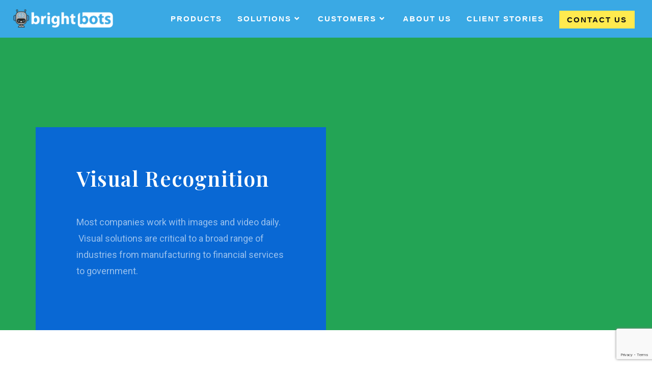

--- FILE ---
content_type: text/html; charset=UTF-8
request_url: https://brightbots.co/services/
body_size: 22689
content:
<!DOCTYPE html>
<html class="html" lang="en-US">
<head>
	<meta charset="UTF-8">
	<link rel="profile" href="https://gmpg.org/xfn/11">

	<title>Services &#8211; Brightbots</title>
<meta name='robots' content='max-image-preview:large' />
	<style>img:is([sizes="auto" i], [sizes^="auto," i]) { contain-intrinsic-size: 3000px 1500px }</style>
	<meta name="viewport" content="width=device-width, initial-scale=1"><link rel='dns-prefetch' href='//www.google.com' />
<link rel="alternate" type="application/rss+xml" title="Brightbots &raquo; Feed" href="https://brightbots.co/feed/" />
<link rel="alternate" type="application/rss+xml" title="Brightbots &raquo; Comments Feed" href="https://brightbots.co/comments/feed/" />
<script>
window._wpemojiSettings = {"baseUrl":"https:\/\/s.w.org\/images\/core\/emoji\/16.0.1\/72x72\/","ext":".png","svgUrl":"https:\/\/s.w.org\/images\/core\/emoji\/16.0.1\/svg\/","svgExt":".svg","source":{"concatemoji":"https:\/\/brightbots.co\/wp-includes\/js\/wp-emoji-release.min.js?ver=6.8.3"}};
/*! This file is auto-generated */
!function(s,n){var o,i,e;function c(e){try{var t={supportTests:e,timestamp:(new Date).valueOf()};sessionStorage.setItem(o,JSON.stringify(t))}catch(e){}}function p(e,t,n){e.clearRect(0,0,e.canvas.width,e.canvas.height),e.fillText(t,0,0);var t=new Uint32Array(e.getImageData(0,0,e.canvas.width,e.canvas.height).data),a=(e.clearRect(0,0,e.canvas.width,e.canvas.height),e.fillText(n,0,0),new Uint32Array(e.getImageData(0,0,e.canvas.width,e.canvas.height).data));return t.every(function(e,t){return e===a[t]})}function u(e,t){e.clearRect(0,0,e.canvas.width,e.canvas.height),e.fillText(t,0,0);for(var n=e.getImageData(16,16,1,1),a=0;a<n.data.length;a++)if(0!==n.data[a])return!1;return!0}function f(e,t,n,a){switch(t){case"flag":return n(e,"\ud83c\udff3\ufe0f\u200d\u26a7\ufe0f","\ud83c\udff3\ufe0f\u200b\u26a7\ufe0f")?!1:!n(e,"\ud83c\udde8\ud83c\uddf6","\ud83c\udde8\u200b\ud83c\uddf6")&&!n(e,"\ud83c\udff4\udb40\udc67\udb40\udc62\udb40\udc65\udb40\udc6e\udb40\udc67\udb40\udc7f","\ud83c\udff4\u200b\udb40\udc67\u200b\udb40\udc62\u200b\udb40\udc65\u200b\udb40\udc6e\u200b\udb40\udc67\u200b\udb40\udc7f");case"emoji":return!a(e,"\ud83e\udedf")}return!1}function g(e,t,n,a){var r="undefined"!=typeof WorkerGlobalScope&&self instanceof WorkerGlobalScope?new OffscreenCanvas(300,150):s.createElement("canvas"),o=r.getContext("2d",{willReadFrequently:!0}),i=(o.textBaseline="top",o.font="600 32px Arial",{});return e.forEach(function(e){i[e]=t(o,e,n,a)}),i}function t(e){var t=s.createElement("script");t.src=e,t.defer=!0,s.head.appendChild(t)}"undefined"!=typeof Promise&&(o="wpEmojiSettingsSupports",i=["flag","emoji"],n.supports={everything:!0,everythingExceptFlag:!0},e=new Promise(function(e){s.addEventListener("DOMContentLoaded",e,{once:!0})}),new Promise(function(t){var n=function(){try{var e=JSON.parse(sessionStorage.getItem(o));if("object"==typeof e&&"number"==typeof e.timestamp&&(new Date).valueOf()<e.timestamp+604800&&"object"==typeof e.supportTests)return e.supportTests}catch(e){}return null}();if(!n){if("undefined"!=typeof Worker&&"undefined"!=typeof OffscreenCanvas&&"undefined"!=typeof URL&&URL.createObjectURL&&"undefined"!=typeof Blob)try{var e="postMessage("+g.toString()+"("+[JSON.stringify(i),f.toString(),p.toString(),u.toString()].join(",")+"));",a=new Blob([e],{type:"text/javascript"}),r=new Worker(URL.createObjectURL(a),{name:"wpTestEmojiSupports"});return void(r.onmessage=function(e){c(n=e.data),r.terminate(),t(n)})}catch(e){}c(n=g(i,f,p,u))}t(n)}).then(function(e){for(var t in e)n.supports[t]=e[t],n.supports.everything=n.supports.everything&&n.supports[t],"flag"!==t&&(n.supports.everythingExceptFlag=n.supports.everythingExceptFlag&&n.supports[t]);n.supports.everythingExceptFlag=n.supports.everythingExceptFlag&&!n.supports.flag,n.DOMReady=!1,n.readyCallback=function(){n.DOMReady=!0}}).then(function(){return e}).then(function(){var e;n.supports.everything||(n.readyCallback(),(e=n.source||{}).concatemoji?t(e.concatemoji):e.wpemoji&&e.twemoji&&(t(e.twemoji),t(e.wpemoji)))}))}((window,document),window._wpemojiSettings);
</script>
<style id='wp-emoji-styles-inline-css'>

	img.wp-smiley, img.emoji {
		display: inline !important;
		border: none !important;
		box-shadow: none !important;
		height: 1em !important;
		width: 1em !important;
		margin: 0 0.07em !important;
		vertical-align: -0.1em !important;
		background: none !important;
		padding: 0 !important;
	}
</style>
<link rel='stylesheet' id='wp-block-library-css' href='https://brightbots.co/wp-includes/css/dist/block-library/style.min.css?ver=6.8.3' media='all' />
<style id='wp-block-library-inline-css'>
.has-text-align-justify{text-align:justify;}
</style>
<style id='wp-block-library-theme-inline-css'>
.wp-block-audio :where(figcaption){color:#555;font-size:13px;text-align:center}.is-dark-theme .wp-block-audio :where(figcaption){color:#ffffffa6}.wp-block-audio{margin:0 0 1em}.wp-block-code{border:1px solid #ccc;border-radius:4px;font-family:Menlo,Consolas,monaco,monospace;padding:.8em 1em}.wp-block-embed :where(figcaption){color:#555;font-size:13px;text-align:center}.is-dark-theme .wp-block-embed :where(figcaption){color:#ffffffa6}.wp-block-embed{margin:0 0 1em}.blocks-gallery-caption{color:#555;font-size:13px;text-align:center}.is-dark-theme .blocks-gallery-caption{color:#ffffffa6}:root :where(.wp-block-image figcaption){color:#555;font-size:13px;text-align:center}.is-dark-theme :root :where(.wp-block-image figcaption){color:#ffffffa6}.wp-block-image{margin:0 0 1em}.wp-block-pullquote{border-bottom:4px solid;border-top:4px solid;color:currentColor;margin-bottom:1.75em}.wp-block-pullquote cite,.wp-block-pullquote footer,.wp-block-pullquote__citation{color:currentColor;font-size:.8125em;font-style:normal;text-transform:uppercase}.wp-block-quote{border-left:.25em solid;margin:0 0 1.75em;padding-left:1em}.wp-block-quote cite,.wp-block-quote footer{color:currentColor;font-size:.8125em;font-style:normal;position:relative}.wp-block-quote:where(.has-text-align-right){border-left:none;border-right:.25em solid;padding-left:0;padding-right:1em}.wp-block-quote:where(.has-text-align-center){border:none;padding-left:0}.wp-block-quote.is-large,.wp-block-quote.is-style-large,.wp-block-quote:where(.is-style-plain){border:none}.wp-block-search .wp-block-search__label{font-weight:700}.wp-block-search__button{border:1px solid #ccc;padding:.375em .625em}:where(.wp-block-group.has-background){padding:1.25em 2.375em}.wp-block-separator.has-css-opacity{opacity:.4}.wp-block-separator{border:none;border-bottom:2px solid;margin-left:auto;margin-right:auto}.wp-block-separator.has-alpha-channel-opacity{opacity:1}.wp-block-separator:not(.is-style-wide):not(.is-style-dots){width:100px}.wp-block-separator.has-background:not(.is-style-dots){border-bottom:none;height:1px}.wp-block-separator.has-background:not(.is-style-wide):not(.is-style-dots){height:2px}.wp-block-table{margin:0 0 1em}.wp-block-table td,.wp-block-table th{word-break:normal}.wp-block-table :where(figcaption){color:#555;font-size:13px;text-align:center}.is-dark-theme .wp-block-table :where(figcaption){color:#ffffffa6}.wp-block-video :where(figcaption){color:#555;font-size:13px;text-align:center}.is-dark-theme .wp-block-video :where(figcaption){color:#ffffffa6}.wp-block-video{margin:0 0 1em}:root :where(.wp-block-template-part.has-background){margin-bottom:0;margin-top:0;padding:1.25em 2.375em}
</style>
<style id='classic-theme-styles-inline-css'>
/*! This file is auto-generated */
.wp-block-button__link{color:#fff;background-color:#32373c;border-radius:9999px;box-shadow:none;text-decoration:none;padding:calc(.667em + 2px) calc(1.333em + 2px);font-size:1.125em}.wp-block-file__button{background:#32373c;color:#fff;text-decoration:none}
</style>
<link rel='stylesheet' id='mediaelement-css' href='https://brightbots.co/wp-includes/js/mediaelement/mediaelementplayer-legacy.min.css?ver=4.2.17' media='all' />
<link rel='stylesheet' id='wp-mediaelement-css' href='https://brightbots.co/wp-includes/js/mediaelement/wp-mediaelement.min.css?ver=6.8.3' media='all' />
<style id='global-styles-inline-css'>
:root{--wp--preset--aspect-ratio--square: 1;--wp--preset--aspect-ratio--4-3: 4/3;--wp--preset--aspect-ratio--3-4: 3/4;--wp--preset--aspect-ratio--3-2: 3/2;--wp--preset--aspect-ratio--2-3: 2/3;--wp--preset--aspect-ratio--16-9: 16/9;--wp--preset--aspect-ratio--9-16: 9/16;--wp--preset--color--black: #000000;--wp--preset--color--cyan-bluish-gray: #abb8c3;--wp--preset--color--white: #ffffff;--wp--preset--color--pale-pink: #f78da7;--wp--preset--color--vivid-red: #cf2e2e;--wp--preset--color--luminous-vivid-orange: #ff6900;--wp--preset--color--luminous-vivid-amber: #fcb900;--wp--preset--color--light-green-cyan: #7bdcb5;--wp--preset--color--vivid-green-cyan: #00d084;--wp--preset--color--pale-cyan-blue: #8ed1fc;--wp--preset--color--vivid-cyan-blue: #0693e3;--wp--preset--color--vivid-purple: #9b51e0;--wp--preset--gradient--vivid-cyan-blue-to-vivid-purple: linear-gradient(135deg,rgba(6,147,227,1) 0%,rgb(155,81,224) 100%);--wp--preset--gradient--light-green-cyan-to-vivid-green-cyan: linear-gradient(135deg,rgb(122,220,180) 0%,rgb(0,208,130) 100%);--wp--preset--gradient--luminous-vivid-amber-to-luminous-vivid-orange: linear-gradient(135deg,rgba(252,185,0,1) 0%,rgba(255,105,0,1) 100%);--wp--preset--gradient--luminous-vivid-orange-to-vivid-red: linear-gradient(135deg,rgba(255,105,0,1) 0%,rgb(207,46,46) 100%);--wp--preset--gradient--very-light-gray-to-cyan-bluish-gray: linear-gradient(135deg,rgb(238,238,238) 0%,rgb(169,184,195) 100%);--wp--preset--gradient--cool-to-warm-spectrum: linear-gradient(135deg,rgb(74,234,220) 0%,rgb(151,120,209) 20%,rgb(207,42,186) 40%,rgb(238,44,130) 60%,rgb(251,105,98) 80%,rgb(254,248,76) 100%);--wp--preset--gradient--blush-light-purple: linear-gradient(135deg,rgb(255,206,236) 0%,rgb(152,150,240) 100%);--wp--preset--gradient--blush-bordeaux: linear-gradient(135deg,rgb(254,205,165) 0%,rgb(254,45,45) 50%,rgb(107,0,62) 100%);--wp--preset--gradient--luminous-dusk: linear-gradient(135deg,rgb(255,203,112) 0%,rgb(199,81,192) 50%,rgb(65,88,208) 100%);--wp--preset--gradient--pale-ocean: linear-gradient(135deg,rgb(255,245,203) 0%,rgb(182,227,212) 50%,rgb(51,167,181) 100%);--wp--preset--gradient--electric-grass: linear-gradient(135deg,rgb(202,248,128) 0%,rgb(113,206,126) 100%);--wp--preset--gradient--midnight: linear-gradient(135deg,rgb(2,3,129) 0%,rgb(40,116,252) 100%);--wp--preset--font-size--small: 13px;--wp--preset--font-size--medium: 20px;--wp--preset--font-size--large: 36px;--wp--preset--font-size--x-large: 42px;--wp--preset--spacing--20: 0.44rem;--wp--preset--spacing--30: 0.67rem;--wp--preset--spacing--40: 1rem;--wp--preset--spacing--50: 1.5rem;--wp--preset--spacing--60: 2.25rem;--wp--preset--spacing--70: 3.38rem;--wp--preset--spacing--80: 5.06rem;--wp--preset--shadow--natural: 6px 6px 9px rgba(0, 0, 0, 0.2);--wp--preset--shadow--deep: 12px 12px 50px rgba(0, 0, 0, 0.4);--wp--preset--shadow--sharp: 6px 6px 0px rgba(0, 0, 0, 0.2);--wp--preset--shadow--outlined: 6px 6px 0px -3px rgba(255, 255, 255, 1), 6px 6px rgba(0, 0, 0, 1);--wp--preset--shadow--crisp: 6px 6px 0px rgba(0, 0, 0, 1);}:where(.is-layout-flex){gap: 0.5em;}:where(.is-layout-grid){gap: 0.5em;}body .is-layout-flex{display: flex;}.is-layout-flex{flex-wrap: wrap;align-items: center;}.is-layout-flex > :is(*, div){margin: 0;}body .is-layout-grid{display: grid;}.is-layout-grid > :is(*, div){margin: 0;}:where(.wp-block-columns.is-layout-flex){gap: 2em;}:where(.wp-block-columns.is-layout-grid){gap: 2em;}:where(.wp-block-post-template.is-layout-flex){gap: 1.25em;}:where(.wp-block-post-template.is-layout-grid){gap: 1.25em;}.has-black-color{color: var(--wp--preset--color--black) !important;}.has-cyan-bluish-gray-color{color: var(--wp--preset--color--cyan-bluish-gray) !important;}.has-white-color{color: var(--wp--preset--color--white) !important;}.has-pale-pink-color{color: var(--wp--preset--color--pale-pink) !important;}.has-vivid-red-color{color: var(--wp--preset--color--vivid-red) !important;}.has-luminous-vivid-orange-color{color: var(--wp--preset--color--luminous-vivid-orange) !important;}.has-luminous-vivid-amber-color{color: var(--wp--preset--color--luminous-vivid-amber) !important;}.has-light-green-cyan-color{color: var(--wp--preset--color--light-green-cyan) !important;}.has-vivid-green-cyan-color{color: var(--wp--preset--color--vivid-green-cyan) !important;}.has-pale-cyan-blue-color{color: var(--wp--preset--color--pale-cyan-blue) !important;}.has-vivid-cyan-blue-color{color: var(--wp--preset--color--vivid-cyan-blue) !important;}.has-vivid-purple-color{color: var(--wp--preset--color--vivid-purple) !important;}.has-black-background-color{background-color: var(--wp--preset--color--black) !important;}.has-cyan-bluish-gray-background-color{background-color: var(--wp--preset--color--cyan-bluish-gray) !important;}.has-white-background-color{background-color: var(--wp--preset--color--white) !important;}.has-pale-pink-background-color{background-color: var(--wp--preset--color--pale-pink) !important;}.has-vivid-red-background-color{background-color: var(--wp--preset--color--vivid-red) !important;}.has-luminous-vivid-orange-background-color{background-color: var(--wp--preset--color--luminous-vivid-orange) !important;}.has-luminous-vivid-amber-background-color{background-color: var(--wp--preset--color--luminous-vivid-amber) !important;}.has-light-green-cyan-background-color{background-color: var(--wp--preset--color--light-green-cyan) !important;}.has-vivid-green-cyan-background-color{background-color: var(--wp--preset--color--vivid-green-cyan) !important;}.has-pale-cyan-blue-background-color{background-color: var(--wp--preset--color--pale-cyan-blue) !important;}.has-vivid-cyan-blue-background-color{background-color: var(--wp--preset--color--vivid-cyan-blue) !important;}.has-vivid-purple-background-color{background-color: var(--wp--preset--color--vivid-purple) !important;}.has-black-border-color{border-color: var(--wp--preset--color--black) !important;}.has-cyan-bluish-gray-border-color{border-color: var(--wp--preset--color--cyan-bluish-gray) !important;}.has-white-border-color{border-color: var(--wp--preset--color--white) !important;}.has-pale-pink-border-color{border-color: var(--wp--preset--color--pale-pink) !important;}.has-vivid-red-border-color{border-color: var(--wp--preset--color--vivid-red) !important;}.has-luminous-vivid-orange-border-color{border-color: var(--wp--preset--color--luminous-vivid-orange) !important;}.has-luminous-vivid-amber-border-color{border-color: var(--wp--preset--color--luminous-vivid-amber) !important;}.has-light-green-cyan-border-color{border-color: var(--wp--preset--color--light-green-cyan) !important;}.has-vivid-green-cyan-border-color{border-color: var(--wp--preset--color--vivid-green-cyan) !important;}.has-pale-cyan-blue-border-color{border-color: var(--wp--preset--color--pale-cyan-blue) !important;}.has-vivid-cyan-blue-border-color{border-color: var(--wp--preset--color--vivid-cyan-blue) !important;}.has-vivid-purple-border-color{border-color: var(--wp--preset--color--vivid-purple) !important;}.has-vivid-cyan-blue-to-vivid-purple-gradient-background{background: var(--wp--preset--gradient--vivid-cyan-blue-to-vivid-purple) !important;}.has-light-green-cyan-to-vivid-green-cyan-gradient-background{background: var(--wp--preset--gradient--light-green-cyan-to-vivid-green-cyan) !important;}.has-luminous-vivid-amber-to-luminous-vivid-orange-gradient-background{background: var(--wp--preset--gradient--luminous-vivid-amber-to-luminous-vivid-orange) !important;}.has-luminous-vivid-orange-to-vivid-red-gradient-background{background: var(--wp--preset--gradient--luminous-vivid-orange-to-vivid-red) !important;}.has-very-light-gray-to-cyan-bluish-gray-gradient-background{background: var(--wp--preset--gradient--very-light-gray-to-cyan-bluish-gray) !important;}.has-cool-to-warm-spectrum-gradient-background{background: var(--wp--preset--gradient--cool-to-warm-spectrum) !important;}.has-blush-light-purple-gradient-background{background: var(--wp--preset--gradient--blush-light-purple) !important;}.has-blush-bordeaux-gradient-background{background: var(--wp--preset--gradient--blush-bordeaux) !important;}.has-luminous-dusk-gradient-background{background: var(--wp--preset--gradient--luminous-dusk) !important;}.has-pale-ocean-gradient-background{background: var(--wp--preset--gradient--pale-ocean) !important;}.has-electric-grass-gradient-background{background: var(--wp--preset--gradient--electric-grass) !important;}.has-midnight-gradient-background{background: var(--wp--preset--gradient--midnight) !important;}.has-small-font-size{font-size: var(--wp--preset--font-size--small) !important;}.has-medium-font-size{font-size: var(--wp--preset--font-size--medium) !important;}.has-large-font-size{font-size: var(--wp--preset--font-size--large) !important;}.has-x-large-font-size{font-size: var(--wp--preset--font-size--x-large) !important;}
:where(.wp-block-post-template.is-layout-flex){gap: 1.25em;}:where(.wp-block-post-template.is-layout-grid){gap: 1.25em;}
:where(.wp-block-columns.is-layout-flex){gap: 2em;}:where(.wp-block-columns.is-layout-grid){gap: 2em;}
:root :where(.wp-block-pullquote){font-size: 1.5em;line-height: 1.6;}
</style>
<link rel='stylesheet' id='contact-form-7-css' href='https://brightbots.co/wp-content/plugins/contact-form-7/includes/css/styles.css?ver=5.6.3' media='all' />
<link rel='stylesheet' id='KBTAM-front-css' href='https://brightbots.co/wp-content/plugins/kantbtrue-about-me/front/css/style.css?ver=1.2' media='all' />
<link rel='stylesheet' id='uwl-style-css' href='https://brightbots.co/wp-content/plugins/ultimate-widgets-light/assets/css/style.min.css?ver=1.5.9.4' media='all' />
<link rel='stylesheet' id='fontawesomepublic-css' href='https://brightbots.co/wp-content/plugins/wdv-about-me-widget/public/../includes/fonts/css/all.min.css?ver=5.9.0' media='all' />
<link rel='stylesheet' id='fontawesomepublicv4-css' href='https://brightbots.co/wp-content/plugins/wdv-about-me-widget/public/../includes/fonts/css/v4-shims.min.css?ver=5.9.0' media='all' />
<link rel='stylesheet' id='publiccss-css' href='https://brightbots.co/wp-content/plugins/wdv-about-me-widget/public/css/wdv-about-me-widget-public.css?ver=1.2.6' media='all' />
<link rel='stylesheet' id='font-awesome-css' href='https://brightbots.co/wp-content/themes/oceanwp/assets/fonts/fontawesome/css/all.min.css?ver=5.15.1' media='all' />
<link rel='stylesheet' id='simple-line-icons-css' href='https://brightbots.co/wp-content/themes/oceanwp/assets/css/third/simple-line-icons.min.css?ver=2.4.0' media='all' />
<link rel='stylesheet' id='oceanwp-style-css' href='https://brightbots.co/wp-content/themes/oceanwp/assets/css/style.min.css?ver=3.3.5' media='all' />
<link rel='stylesheet' id='elementor-icons-css' href='https://brightbots.co/wp-content/plugins/elementor/assets/lib/eicons/css/elementor-icons.min.css?ver=5.16.0' media='all' />
<link rel='stylesheet' id='elementor-frontend-legacy-css' href='https://brightbots.co/wp-content/plugins/elementor/assets/css/frontend-legacy.min.css?ver=3.7.8' media='all' />
<link rel='stylesheet' id='elementor-frontend-css' href='https://brightbots.co/wp-content/plugins/elementor/assets/css/frontend.min.css?ver=3.7.8' media='all' />
<style id='elementor-frontend-inline-css'>
.elementor-86 .elementor-element.elementor-element-7bacefd3 > .elementor-container > .elementor-row > .elementor-column > .elementor-column-wrap > .elementor-widget-wrap{align-content:center;align-items:center;}.elementor-86 .elementor-element.elementor-element-7bacefd3:not(.elementor-motion-effects-element-type-background), .elementor-86 .elementor-element.elementor-element-7bacefd3 > .elementor-motion-effects-container > .elementor-motion-effects-layer{background-color:#007be8;}.elementor-86 .elementor-element.elementor-element-7bacefd3{transition:background 0.3s, border 0.3s, border-radius 0.3s, box-shadow 0.3s;}.elementor-86 .elementor-element.elementor-element-7bacefd3 > .elementor-background-overlay{transition:background 0.3s, border-radius 0.3s, opacity 0.3s;}.elementor-86 .elementor-element.elementor-element-c4d448d{text-align:center;}.elementor-86 .elementor-element.elementor-element-c4d448d img{max-width:28%;}.elementor-86 .elementor-element.elementor-element-66c2ea7:not(.elementor-motion-effects-element-type-background), .elementor-86 .elementor-element.elementor-element-66c2ea7 > .elementor-motion-effects-container > .elementor-motion-effects-layer{background-color:#000000;}.elementor-86 .elementor-element.elementor-element-66c2ea7{transition:background 0.3s, border 0.3s, border-radius 0.3s, box-shadow 0.3s;padding:30px 0px 030px 0px;}.elementor-86 .elementor-element.elementor-element-66c2ea7 > .elementor-background-overlay{transition:background 0.3s, border-radius 0.3s, opacity 0.3s;}.elementor-86 .elementor-element.elementor-element-4b5590f .elementor-heading-title{color:#ffffff;font-size:16px;font-weight:bold;}.elementor-86 .elementor-element.elementor-element-4b5590f > .elementor-widget-container{margin:0px 0px 10px 0px;}.elementor-86 .elementor-element.elementor-element-9676c43 .elementor-heading-title{color:#ffffff;font-size:12px;font-weight:normal;}.elementor-86 .elementor-element.elementor-element-9676c43 > .elementor-widget-container{margin:0px 0px 0px 0px;padding:0px 0px 0px 0px;}.elementor-86 .elementor-element.elementor-element-80e5498 .elementor-heading-title{color:#ffffff;font-size:12px;font-weight:normal;}.elementor-86 .elementor-element.elementor-element-ba4eded .elementor-heading-title{color:#ffffff;font-size:12px;font-weight:normal;}.elementor-86 .elementor-element.elementor-element-9a175ec .elementor-heading-title{color:#ffffff;font-size:12px;font-weight:normal;}.elementor-86 .elementor-element.elementor-element-ac764dd .elementor-heading-title{color:#ffffff;font-size:12px;font-weight:normal;}.elementor-86 .elementor-element.elementor-element-0a225e9 .elementor-heading-title{color:#ffffff;font-size:16px;}.elementor-86 .elementor-element.elementor-element-0a225e9 > .elementor-widget-container{margin:0px 0px 10px 0px;}.elementor-86 .elementor-element.elementor-element-130551c .elementor-heading-title{color:#ffffff;font-size:12px;font-weight:normal;}.elementor-86 .elementor-element.elementor-element-4d46ce1 .elementor-heading-title{color:#ffffff;font-size:12px;font-weight:normal;}.elementor-86 .elementor-element.elementor-element-0a8febd .elementor-heading-title{color:#ffffff;font-size:12px;font-weight:normal;}.elementor-86 .elementor-element.elementor-element-5804da6 .elementor-heading-title{color:#ffffff;font-size:12px;font-weight:normal;}.elementor-86 .elementor-element.elementor-element-dc48811 .elementor-heading-title{color:#ffffff;font-size:12px;font-weight:normal;}.elementor-86 .elementor-element.elementor-element-3e0d65a .elementor-heading-title{color:#ffffff;font-size:12px;font-weight:normal;}.elementor-86 .elementor-element.elementor-element-ed1f65c .elementor-heading-title{color:#ffffff;font-size:16px;}.elementor-86 .elementor-element.elementor-element-ed1f65c > .elementor-widget-container{margin:0px 0px 10px 0px;}.elementor-86 .elementor-element.elementor-element-346d170 .elementor-heading-title{color:#ffffff;font-size:12px;font-weight:normal;}.elementor-86 .elementor-element.elementor-element-7bfe2ba .elementor-heading-title{color:#ffffff;font-size:12px;font-weight:normal;}.elementor-86 .elementor-element.elementor-element-221d0f6 .elementor-heading-title{color:#ffffff;font-size:12px;font-weight:normal;}.elementor-86 .elementor-element.elementor-element-326d5d3 .elementor-heading-title{color:#ffffff;font-size:12px;font-weight:normal;}.elementor-86 .elementor-element.elementor-element-3db1747 .elementor-heading-title{color:#ffffff;font-size:16px;}.elementor-86 .elementor-element.elementor-element-3db1747 > .elementor-widget-container{margin:0px 0px 10px 0px;}.elementor-86 .elementor-element.elementor-element-10f2c13 .elementor-heading-title{color:#ffffff;font-size:12px;font-weight:normal;}.elementor-86 .elementor-element.elementor-element-d017a0d .elementor-heading-title{color:#ffffff;font-size:12px;font-weight:normal;}.elementor-86 .elementor-element.elementor-element-57f241b .elementor-heading-title{color:#ffffff;font-size:12px;font-weight:normal;}.elementor-86 .elementor-element.elementor-element-51c02a8 .elementor-heading-title{color:#ffffff;font-size:12px;font-weight:normal;}.elementor-86 .elementor-element.elementor-element-9637364 .elementor-heading-title{color:#ffffff;font-size:12px;font-weight:normal;}.elementor-86 .elementor-element.elementor-element-629a42f{--grid-template-columns:repeat(0, auto);--grid-column-gap:5px;--grid-row-gap:0px;}.elementor-86 .elementor-element.elementor-element-629a42f .elementor-widget-container{text-align:left;}.elementor-86 .elementor-element.elementor-element-629a42f .elementor-social-icon{background-color:#34abf4;}.elementor-86 .elementor-element.elementor-element-0f36c77 .elementor-heading-title{color:#ffffff;font-size:12px;font-weight:normal;}.elementor-86 .elementor-element.elementor-element-2042354:not(.elementor-motion-effects-element-type-background), .elementor-86 .elementor-element.elementor-element-2042354 > .elementor-motion-effects-container > .elementor-motion-effects-layer{background-color:#bcbcbc;}.elementor-86 .elementor-element.elementor-element-2042354 > .elementor-background-overlay{opacity:0.5;transition:background 0.3s, border-radius 0.3s, opacity 0.3s;}.elementor-86 .elementor-element.elementor-element-2042354{transition:background 0.3s, border 0.3s, border-radius 0.3s, box-shadow 0.3s;}.elementor-86 .elementor-element.elementor-element-e6648be .elementor-icon-list-items:not(.elementor-inline-items) .elementor-icon-list-item:not(:last-child){padding-bottom:calc(27px/2);}.elementor-86 .elementor-element.elementor-element-e6648be .elementor-icon-list-items:not(.elementor-inline-items) .elementor-icon-list-item:not(:first-child){margin-top:calc(27px/2);}.elementor-86 .elementor-element.elementor-element-e6648be .elementor-icon-list-items.elementor-inline-items .elementor-icon-list-item{margin-right:calc(27px/2);margin-left:calc(27px/2);}.elementor-86 .elementor-element.elementor-element-e6648be .elementor-icon-list-items.elementor-inline-items{margin-right:calc(-27px/2);margin-left:calc(-27px/2);}body.rtl .elementor-86 .elementor-element.elementor-element-e6648be .elementor-icon-list-items.elementor-inline-items .elementor-icon-list-item:after{left:calc(-27px/2);}body:not(.rtl) .elementor-86 .elementor-element.elementor-element-e6648be .elementor-icon-list-items.elementor-inline-items .elementor-icon-list-item:after{right:calc(-27px/2);}.elementor-86 .elementor-element.elementor-element-e6648be{--e-icon-list-icon-size:14px;}.elementor-86 .elementor-element.elementor-element-e6648be .elementor-icon-list-text{color:#212121;}.elementor-86 .elementor-element.elementor-element-e6648be .elementor-icon-list-item > .elementor-icon-list-text, .elementor-86 .elementor-element.elementor-element-e6648be .elementor-icon-list-item > a{font-size:16px;}@media(min-width:768px){.elementor-86 .elementor-element.elementor-element-2c96ccc1{width:20.683%;}.elementor-86 .elementor-element.elementor-element-2a45b13d{width:59.22%;}.elementor-86 .elementor-element.elementor-element-2ee262f1{width:20.093%;}}
.elementor-kit-881{--e-global-color-primary:#6EC1E4;--e-global-color-secondary:#54595F;--e-global-color-text:#7A7A7A;--e-global-color-accent:#61CE70;--e-global-color-37579f06:#4054B2;--e-global-color-195c8ccb:#23A455;--e-global-color-35022063:#000;--e-global-color-8acfacd:#FFF;--e-global-typography-primary-font-family:"Roboto";--e-global-typography-primary-font-weight:600;--e-global-typography-secondary-font-family:"Roboto Slab";--e-global-typography-secondary-font-weight:400;--e-global-typography-text-font-family:"Roboto";--e-global-typography-text-font-weight:400;--e-global-typography-accent-font-family:"Roboto";--e-global-typography-accent-font-weight:500;}.elementor-section.elementor-section-boxed > .elementor-container{max-width:1140px;}.e-container{--container-max-width:1140px;}{}h1.entry-title{display:var(--page-title-display);}.elementor-kit-881 e-page-transition{background-color:#FFBC7D;}@media(max-width:1024px){.elementor-section.elementor-section-boxed > .elementor-container{max-width:1024px;}.e-container{--container-max-width:1024px;}}@media(max-width:767px){.elementor-section.elementor-section-boxed > .elementor-container{max-width:767px;}.e-container{--container-max-width:767px;}}/* Start custom CSS */#menu-item-552 .menu-link{
	background:#FFEA4F!important;
	line-height: 35px!important;
	position: relative; 
	top: 21px;
	color: #111!important;
	font-weight: 600;
	margin: 0 0 0 15px;
} 
#site-navigation-wrap .dropdown-menu>li>a {
    	font-weight: 600;
    	font-size: 15px;
    line-height: 74px;
}
#menu-item-552 .menu-link span{color: #111!important;}


#menu-item-1258 .menu-link{
	background:#FFEA4F!important;
	line-height: 35px!important;
	position: relative; 
	top: 21px;
	color: #111!important;
	font-weight: 600;
	margin: 0 0 0 15px;
} 
#menu-item-1258 .menu-link span{color: #111!important;}






#site-navigation-wrap .dropdown-menu > li > a, .oceanwp-mobile-menu-icon a, #searchform-header-replace-close {
    color: #fff!important;
}
#site-navigation-wrap .dropdown-menu > li > a:hover, .oceanwp-mobile-menu-icon a:hover, #searchform-header-replace-close:hover {
    color: #000!important;
}
#site-navigation-wrap .dropdown-menu > .current-menu-item > a, #site-navigation-wrap .dropdown-menu > .current-menu-ancestor > a, #site-navigation-wrap .dropdown-menu > .current-menu-item > a:hover, #site-navigation-wrap .dropdown-menu > .current-menu-ancestor > a:hover {
    color: #000!important;
}
.menu-item-19 span.text-wrap {
    font-size: 0px;
}
.menu-item-19 a:before {
    content:url('/wp-content/uploads/2020/10/search-icon-18x18-white.png');
}
.menu-item-19 a {
    margin-top:4px;
}
[data-id="51c02a8"], [data-id="9637364"], [data-id="d017a0d"]  {
    display:none;
}


.menu-item-552 a.menu-link{
  display: block;
  
  border: 0px;
  
  text-align: center;
  position: relative;
  transition: all .35s;
}

.menu-item-552 a.menu-link span{
  position: relative;
  z-index: 2;
}

.menu-item-552 a.menu-link:after{
  position: absolute;
  content: "";
  top: 0;
  left: 0;
  width: 0;
  height: 100%;
  background: #ffffff;
  transition: all .35s;
}

.menu-item-552 a.menu-link:hover{
  color: #fff;
}

.menu-item-552 a.menu-link:hover:after{
  width: 100%;
}

@media only screen
and (min-width : 180px)
and (max-width : 767px) {
.menu-item-19 a:before {
    content:url('');
}
.menu-item-19 a {
    margin-top:0px;
}
}/* End custom CSS */
.elementor-widget-heading .elementor-heading-title{color:var( --e-global-color-primary );font-family:var( --e-global-typography-primary-font-family ), Sans-serif;font-weight:var( --e-global-typography-primary-font-weight );}.elementor-widget-image .widget-image-caption{color:var( --e-global-color-text );font-family:var( --e-global-typography-text-font-family ), Sans-serif;font-weight:var( --e-global-typography-text-font-weight );}.elementor-widget-text-editor{color:var( --e-global-color-text );font-family:var( --e-global-typography-text-font-family ), Sans-serif;font-weight:var( --e-global-typography-text-font-weight );}.elementor-widget-text-editor.elementor-drop-cap-view-stacked .elementor-drop-cap{background-color:var( --e-global-color-primary );}.elementor-widget-text-editor.elementor-drop-cap-view-framed .elementor-drop-cap, .elementor-widget-text-editor.elementor-drop-cap-view-default .elementor-drop-cap{color:var( --e-global-color-primary );border-color:var( --e-global-color-primary );}.elementor-widget-button .elementor-button{font-family:var( --e-global-typography-accent-font-family ), Sans-serif;font-weight:var( --e-global-typography-accent-font-weight );background-color:var( --e-global-color-accent );}.elementor-widget-divider{--divider-color:var( --e-global-color-secondary );}.elementor-widget-divider .elementor-divider__text{color:var( --e-global-color-secondary );font-family:var( --e-global-typography-secondary-font-family ), Sans-serif;font-weight:var( --e-global-typography-secondary-font-weight );}.elementor-widget-divider.elementor-view-stacked .elementor-icon{background-color:var( --e-global-color-secondary );}.elementor-widget-divider.elementor-view-framed .elementor-icon, .elementor-widget-divider.elementor-view-default .elementor-icon{color:var( --e-global-color-secondary );border-color:var( --e-global-color-secondary );}.elementor-widget-divider.elementor-view-framed .elementor-icon, .elementor-widget-divider.elementor-view-default .elementor-icon svg{fill:var( --e-global-color-secondary );}.elementor-widget-image-box .elementor-image-box-title{color:var( --e-global-color-primary );font-family:var( --e-global-typography-primary-font-family ), Sans-serif;font-weight:var( --e-global-typography-primary-font-weight );}.elementor-widget-image-box .elementor-image-box-description{color:var( --e-global-color-text );font-family:var( --e-global-typography-text-font-family ), Sans-serif;font-weight:var( --e-global-typography-text-font-weight );}.elementor-widget-icon.elementor-view-stacked .elementor-icon{background-color:var( --e-global-color-primary );}.elementor-widget-icon.elementor-view-framed .elementor-icon, .elementor-widget-icon.elementor-view-default .elementor-icon{color:var( --e-global-color-primary );border-color:var( --e-global-color-primary );}.elementor-widget-icon.elementor-view-framed .elementor-icon, .elementor-widget-icon.elementor-view-default .elementor-icon svg{fill:var( --e-global-color-primary );}.elementor-widget-icon-box.elementor-view-stacked .elementor-icon{background-color:var( --e-global-color-primary );}.elementor-widget-icon-box.elementor-view-framed .elementor-icon, .elementor-widget-icon-box.elementor-view-default .elementor-icon{fill:var( --e-global-color-primary );color:var( --e-global-color-primary );border-color:var( --e-global-color-primary );}.elementor-widget-icon-box .elementor-icon-box-title{color:var( --e-global-color-primary );}.elementor-widget-icon-box .elementor-icon-box-title, .elementor-widget-icon-box .elementor-icon-box-title a{font-family:var( --e-global-typography-primary-font-family ), Sans-serif;font-weight:var( --e-global-typography-primary-font-weight );}.elementor-widget-icon-box .elementor-icon-box-description{color:var( --e-global-color-text );font-family:var( --e-global-typography-text-font-family ), Sans-serif;font-weight:var( --e-global-typography-text-font-weight );}.elementor-widget-star-rating .elementor-star-rating__title{color:var( --e-global-color-text );font-family:var( --e-global-typography-text-font-family ), Sans-serif;font-weight:var( --e-global-typography-text-font-weight );}.elementor-widget-image-gallery .gallery-item .gallery-caption{font-family:var( --e-global-typography-accent-font-family ), Sans-serif;font-weight:var( --e-global-typography-accent-font-weight );}.elementor-widget-icon-list .elementor-icon-list-item:not(:last-child):after{border-color:var( --e-global-color-text );}.elementor-widget-icon-list .elementor-icon-list-icon i{color:var( --e-global-color-primary );}.elementor-widget-icon-list .elementor-icon-list-icon svg{fill:var( --e-global-color-primary );}.elementor-widget-icon-list .elementor-icon-list-text{color:var( --e-global-color-secondary );}.elementor-widget-icon-list .elementor-icon-list-item > .elementor-icon-list-text, .elementor-widget-icon-list .elementor-icon-list-item > a{font-family:var( --e-global-typography-text-font-family ), Sans-serif;font-weight:var( --e-global-typography-text-font-weight );}.elementor-widget-counter .elementor-counter-number-wrapper{color:var( --e-global-color-primary );font-family:var( --e-global-typography-primary-font-family ), Sans-serif;font-weight:var( --e-global-typography-primary-font-weight );}.elementor-widget-counter .elementor-counter-title{color:var( --e-global-color-secondary );font-family:var( --e-global-typography-secondary-font-family ), Sans-serif;font-weight:var( --e-global-typography-secondary-font-weight );}.elementor-widget-progress .elementor-progress-wrapper .elementor-progress-bar{background-color:var( --e-global-color-primary );}.elementor-widget-progress .elementor-title{color:var( --e-global-color-primary );font-family:var( --e-global-typography-text-font-family ), Sans-serif;font-weight:var( --e-global-typography-text-font-weight );}.elementor-widget-testimonial .elementor-testimonial-content{color:var( --e-global-color-text );font-family:var( --e-global-typography-text-font-family ), Sans-serif;font-weight:var( --e-global-typography-text-font-weight );}.elementor-widget-testimonial .elementor-testimonial-name{color:var( --e-global-color-primary );font-family:var( --e-global-typography-primary-font-family ), Sans-serif;font-weight:var( --e-global-typography-primary-font-weight );}.elementor-widget-testimonial .elementor-testimonial-job{color:var( --e-global-color-secondary );font-family:var( --e-global-typography-secondary-font-family ), Sans-serif;font-weight:var( --e-global-typography-secondary-font-weight );}.elementor-widget-tabs .elementor-tab-title, .elementor-widget-tabs .elementor-tab-title a{color:var( --e-global-color-primary );}.elementor-widget-tabs .elementor-tab-title.elementor-active,
					 .elementor-widget-tabs .elementor-tab-title.elementor-active a{color:var( --e-global-color-accent );}.elementor-widget-tabs .elementor-tab-title{font-family:var( --e-global-typography-primary-font-family ), Sans-serif;font-weight:var( --e-global-typography-primary-font-weight );}.elementor-widget-tabs .elementor-tab-content{color:var( --e-global-color-text );font-family:var( --e-global-typography-text-font-family ), Sans-serif;font-weight:var( --e-global-typography-text-font-weight );}.elementor-widget-accordion .elementor-accordion-icon, .elementor-widget-accordion .elementor-accordion-title{color:var( --e-global-color-primary );}.elementor-widget-accordion .elementor-accordion-icon svg{fill:var( --e-global-color-primary );}.elementor-widget-accordion .elementor-active .elementor-accordion-icon, .elementor-widget-accordion .elementor-active .elementor-accordion-title{color:var( --e-global-color-accent );}.elementor-widget-accordion .elementor-active .elementor-accordion-icon svg{fill:var( --e-global-color-accent );}.elementor-widget-accordion .elementor-accordion-title{font-family:var( --e-global-typography-primary-font-family ), Sans-serif;font-weight:var( --e-global-typography-primary-font-weight );}.elementor-widget-accordion .elementor-tab-content{color:var( --e-global-color-text );font-family:var( --e-global-typography-text-font-family ), Sans-serif;font-weight:var( --e-global-typography-text-font-weight );}.elementor-widget-toggle .elementor-toggle-title, .elementor-widget-toggle .elementor-toggle-icon{color:var( --e-global-color-primary );}.elementor-widget-toggle .elementor-toggle-icon svg{fill:var( --e-global-color-primary );}.elementor-widget-toggle .elementor-tab-title.elementor-active a, .elementor-widget-toggle .elementor-tab-title.elementor-active .elementor-toggle-icon{color:var( --e-global-color-accent );}.elementor-widget-toggle .elementor-toggle-title{font-family:var( --e-global-typography-primary-font-family ), Sans-serif;font-weight:var( --e-global-typography-primary-font-weight );}.elementor-widget-toggle .elementor-tab-content{color:var( --e-global-color-text );font-family:var( --e-global-typography-text-font-family ), Sans-serif;font-weight:var( --e-global-typography-text-font-weight );}.elementor-widget-alert .elementor-alert-title{font-family:var( --e-global-typography-primary-font-family ), Sans-serif;font-weight:var( --e-global-typography-primary-font-weight );}.elementor-widget-alert .elementor-alert-description{font-family:var( --e-global-typography-text-font-family ), Sans-serif;font-weight:var( --e-global-typography-text-font-weight );}.elementor-widget-text-path{font-family:var( --e-global-typography-text-font-family ), Sans-serif;font-weight:var( --e-global-typography-text-font-weight );}.elementor-widget-theme-site-logo .widget-image-caption{color:var( --e-global-color-text );font-family:var( --e-global-typography-text-font-family ), Sans-serif;font-weight:var( --e-global-typography-text-font-weight );}.elementor-widget-theme-site-title .elementor-heading-title{color:var( --e-global-color-primary );font-family:var( --e-global-typography-primary-font-family ), Sans-serif;font-weight:var( --e-global-typography-primary-font-weight );}.elementor-widget-theme-page-title .elementor-heading-title{color:var( --e-global-color-primary );font-family:var( --e-global-typography-primary-font-family ), Sans-serif;font-weight:var( --e-global-typography-primary-font-weight );}.elementor-widget-theme-post-title .elementor-heading-title{color:var( --e-global-color-primary );font-family:var( --e-global-typography-primary-font-family ), Sans-serif;font-weight:var( --e-global-typography-primary-font-weight );}.elementor-widget-theme-post-excerpt .elementor-widget-container{color:var( --e-global-color-text );font-family:var( --e-global-typography-text-font-family ), Sans-serif;font-weight:var( --e-global-typography-text-font-weight );}.elementor-widget-theme-post-content{color:var( --e-global-color-text );font-family:var( --e-global-typography-text-font-family ), Sans-serif;font-weight:var( --e-global-typography-text-font-weight );}.elementor-widget-theme-post-featured-image .widget-image-caption{color:var( --e-global-color-text );font-family:var( --e-global-typography-text-font-family ), Sans-serif;font-weight:var( --e-global-typography-text-font-weight );}.elementor-widget-theme-archive-title .elementor-heading-title{color:var( --e-global-color-primary );font-family:var( --e-global-typography-primary-font-family ), Sans-serif;font-weight:var( --e-global-typography-primary-font-weight );}.elementor-widget-archive-posts .elementor-post__title, .elementor-widget-archive-posts .elementor-post__title a{color:var( --e-global-color-secondary );font-family:var( --e-global-typography-primary-font-family ), Sans-serif;font-weight:var( --e-global-typography-primary-font-weight );}.elementor-widget-archive-posts .elementor-post__meta-data{font-family:var( --e-global-typography-secondary-font-family ), Sans-serif;font-weight:var( --e-global-typography-secondary-font-weight );}.elementor-widget-archive-posts .elementor-post__excerpt p{font-family:var( --e-global-typography-text-font-family ), Sans-serif;font-weight:var( --e-global-typography-text-font-weight );}.elementor-widget-archive-posts .elementor-post__read-more{color:var( --e-global-color-accent );}.elementor-widget-archive-posts a.elementor-post__read-more{font-family:var( --e-global-typography-accent-font-family ), Sans-serif;font-weight:var( --e-global-typography-accent-font-weight );}.elementor-widget-archive-posts .elementor-post__card .elementor-post__badge{background-color:var( --e-global-color-accent );font-family:var( --e-global-typography-accent-font-family ), Sans-serif;font-weight:var( --e-global-typography-accent-font-weight );}.elementor-widget-archive-posts .elementor-pagination{font-family:var( --e-global-typography-secondary-font-family ), Sans-serif;font-weight:var( --e-global-typography-secondary-font-weight );}.elementor-widget-archive-posts .elementor-button{font-family:var( --e-global-typography-accent-font-family ), Sans-serif;font-weight:var( --e-global-typography-accent-font-weight );background-color:var( --e-global-color-accent );}.elementor-widget-archive-posts .e-load-more-message{font-family:var( --e-global-typography-secondary-font-family ), Sans-serif;font-weight:var( --e-global-typography-secondary-font-weight );}.elementor-widget-archive-posts .elementor-posts-nothing-found{color:var( --e-global-color-text );font-family:var( --e-global-typography-text-font-family ), Sans-serif;font-weight:var( --e-global-typography-text-font-weight );}.elementor-widget-posts .elementor-post__title, .elementor-widget-posts .elementor-post__title a{color:var( --e-global-color-secondary );font-family:var( --e-global-typography-primary-font-family ), Sans-serif;font-weight:var( --e-global-typography-primary-font-weight );}.elementor-widget-posts .elementor-post__meta-data{font-family:var( --e-global-typography-secondary-font-family ), Sans-serif;font-weight:var( --e-global-typography-secondary-font-weight );}.elementor-widget-posts .elementor-post__excerpt p{font-family:var( --e-global-typography-text-font-family ), Sans-serif;font-weight:var( --e-global-typography-text-font-weight );}.elementor-widget-posts .elementor-post__read-more{color:var( --e-global-color-accent );}.elementor-widget-posts a.elementor-post__read-more{font-family:var( --e-global-typography-accent-font-family ), Sans-serif;font-weight:var( --e-global-typography-accent-font-weight );}.elementor-widget-posts .elementor-post__card .elementor-post__badge{background-color:var( --e-global-color-accent );font-family:var( --e-global-typography-accent-font-family ), Sans-serif;font-weight:var( --e-global-typography-accent-font-weight );}.elementor-widget-posts .elementor-pagination{font-family:var( --e-global-typography-secondary-font-family ), Sans-serif;font-weight:var( --e-global-typography-secondary-font-weight );}.elementor-widget-posts .elementor-button{font-family:var( --e-global-typography-accent-font-family ), Sans-serif;font-weight:var( --e-global-typography-accent-font-weight );background-color:var( --e-global-color-accent );}.elementor-widget-posts .e-load-more-message{font-family:var( --e-global-typography-secondary-font-family ), Sans-serif;font-weight:var( --e-global-typography-secondary-font-weight );}.elementor-widget-portfolio a .elementor-portfolio-item__overlay{background-color:var( --e-global-color-accent );}.elementor-widget-portfolio .elementor-portfolio-item__title{font-family:var( --e-global-typography-primary-font-family ), Sans-serif;font-weight:var( --e-global-typography-primary-font-weight );}.elementor-widget-portfolio .elementor-portfolio__filter{color:var( --e-global-color-text );font-family:var( --e-global-typography-primary-font-family ), Sans-serif;font-weight:var( --e-global-typography-primary-font-weight );}.elementor-widget-portfolio .elementor-portfolio__filter.elementor-active{color:var( --e-global-color-primary );}.elementor-widget-gallery .elementor-gallery-item__title{font-family:var( --e-global-typography-primary-font-family ), Sans-serif;font-weight:var( --e-global-typography-primary-font-weight );}.elementor-widget-gallery .elementor-gallery-item__description{font-family:var( --e-global-typography-text-font-family ), Sans-serif;font-weight:var( --e-global-typography-text-font-weight );}.elementor-widget-gallery{--galleries-title-color-normal:var( --e-global-color-primary );--galleries-title-color-hover:var( --e-global-color-secondary );--galleries-pointer-bg-color-hover:var( --e-global-color-accent );--gallery-title-color-active:var( --e-global-color-secondary );--galleries-pointer-bg-color-active:var( --e-global-color-accent );}.elementor-widget-gallery .elementor-gallery-title{font-family:var( --e-global-typography-primary-font-family ), Sans-serif;font-weight:var( --e-global-typography-primary-font-weight );}.elementor-widget-form .elementor-field-group > label, .elementor-widget-form .elementor-field-subgroup label{color:var( --e-global-color-text );}.elementor-widget-form .elementor-field-group > label{font-family:var( --e-global-typography-text-font-family ), Sans-serif;font-weight:var( --e-global-typography-text-font-weight );}.elementor-widget-form .elementor-field-type-html{color:var( --e-global-color-text );font-family:var( --e-global-typography-text-font-family ), Sans-serif;font-weight:var( --e-global-typography-text-font-weight );}.elementor-widget-form .elementor-field-group .elementor-field{color:var( --e-global-color-text );}.elementor-widget-form .elementor-field-group .elementor-field, .elementor-widget-form .elementor-field-subgroup label{font-family:var( --e-global-typography-text-font-family ), Sans-serif;font-weight:var( --e-global-typography-text-font-weight );}.elementor-widget-form .elementor-button{font-family:var( --e-global-typography-accent-font-family ), Sans-serif;font-weight:var( --e-global-typography-accent-font-weight );}.elementor-widget-form .e-form__buttons__wrapper__button-next{background-color:var( --e-global-color-accent );}.elementor-widget-form .elementor-button[type="submit"]{background-color:var( --e-global-color-accent );}.elementor-widget-form .e-form__buttons__wrapper__button-previous{background-color:var( --e-global-color-accent );}.elementor-widget-form .elementor-message{font-family:var( --e-global-typography-text-font-family ), Sans-serif;font-weight:var( --e-global-typography-text-font-weight );}.elementor-widget-form .e-form__indicators__indicator, .elementor-widget-form .e-form__indicators__indicator__label{font-family:var( --e-global-typography-accent-font-family ), Sans-serif;font-weight:var( --e-global-typography-accent-font-weight );}.elementor-widget-form{--e-form-steps-indicator-inactive-primary-color:var( --e-global-color-text );--e-form-steps-indicator-active-primary-color:var( --e-global-color-accent );--e-form-steps-indicator-completed-primary-color:var( --e-global-color-accent );--e-form-steps-indicator-progress-color:var( --e-global-color-accent );--e-form-steps-indicator-progress-background-color:var( --e-global-color-text );--e-form-steps-indicator-progress-meter-color:var( --e-global-color-text );}.elementor-widget-form .e-form__indicators__indicator__progress__meter{font-family:var( --e-global-typography-accent-font-family ), Sans-serif;font-weight:var( --e-global-typography-accent-font-weight );}.elementor-widget-login .elementor-field-group > a{color:var( --e-global-color-text );}.elementor-widget-login .elementor-field-group > a:hover{color:var( --e-global-color-accent );}.elementor-widget-login .elementor-form-fields-wrapper label{color:var( --e-global-color-text );font-family:var( --e-global-typography-text-font-family ), Sans-serif;font-weight:var( --e-global-typography-text-font-weight );}.elementor-widget-login .elementor-field-group .elementor-field{color:var( --e-global-color-text );}.elementor-widget-login .elementor-field-group .elementor-field, .elementor-widget-login .elementor-field-subgroup label{font-family:var( --e-global-typography-text-font-family ), Sans-serif;font-weight:var( --e-global-typography-text-font-weight );}.elementor-widget-login .elementor-button{font-family:var( --e-global-typography-accent-font-family ), Sans-serif;font-weight:var( --e-global-typography-accent-font-weight );background-color:var( --e-global-color-accent );}.elementor-widget-login .elementor-widget-container .elementor-login__logged-in-message{color:var( --e-global-color-text );font-family:var( --e-global-typography-text-font-family ), Sans-serif;font-weight:var( --e-global-typography-text-font-weight );}.elementor-widget-slides .elementor-slide-heading{font-family:var( --e-global-typography-primary-font-family ), Sans-serif;font-weight:var( --e-global-typography-primary-font-weight );}.elementor-widget-slides .elementor-slide-description{font-family:var( --e-global-typography-secondary-font-family ), Sans-serif;font-weight:var( --e-global-typography-secondary-font-weight );}.elementor-widget-slides .elementor-slide-button{font-family:var( --e-global-typography-accent-font-family ), Sans-serif;font-weight:var( --e-global-typography-accent-font-weight );}.elementor-widget-nav-menu .elementor-nav-menu .elementor-item{font-family:var( --e-global-typography-primary-font-family ), Sans-serif;font-weight:var( --e-global-typography-primary-font-weight );}.elementor-widget-nav-menu .elementor-nav-menu--main .elementor-item{color:var( --e-global-color-text );fill:var( --e-global-color-text );}.elementor-widget-nav-menu .elementor-nav-menu--main .elementor-item:hover,
					.elementor-widget-nav-menu .elementor-nav-menu--main .elementor-item.elementor-item-active,
					.elementor-widget-nav-menu .elementor-nav-menu--main .elementor-item.highlighted,
					.elementor-widget-nav-menu .elementor-nav-menu--main .elementor-item:focus{color:var( --e-global-color-accent );fill:var( --e-global-color-accent );}.elementor-widget-nav-menu .elementor-nav-menu--main:not(.e--pointer-framed) .elementor-item:before,
					.elementor-widget-nav-menu .elementor-nav-menu--main:not(.e--pointer-framed) .elementor-item:after{background-color:var( --e-global-color-accent );}.elementor-widget-nav-menu .e--pointer-framed .elementor-item:before,
					.elementor-widget-nav-menu .e--pointer-framed .elementor-item:after{border-color:var( --e-global-color-accent );}.elementor-widget-nav-menu{--e-nav-menu-divider-color:var( --e-global-color-text );}.elementor-widget-nav-menu .elementor-nav-menu--dropdown .elementor-item, .elementor-widget-nav-menu .elementor-nav-menu--dropdown  .elementor-sub-item{font-family:var( --e-global-typography-accent-font-family ), Sans-serif;font-weight:var( --e-global-typography-accent-font-weight );}.elementor-widget-animated-headline .elementor-headline-dynamic-wrapper path{stroke:var( --e-global-color-accent );}.elementor-widget-animated-headline .elementor-headline-plain-text{color:var( --e-global-color-secondary );}.elementor-widget-animated-headline .elementor-headline{font-family:var( --e-global-typography-primary-font-family ), Sans-serif;font-weight:var( --e-global-typography-primary-font-weight );}.elementor-widget-animated-headline{--dynamic-text-color:var( --e-global-color-secondary );}.elementor-widget-animated-headline .elementor-headline-dynamic-text{font-family:var( --e-global-typography-primary-font-family ), Sans-serif;font-weight:var( --e-global-typography-primary-font-weight );}.elementor-widget-hotspot .widget-image-caption{font-family:var( --e-global-typography-text-font-family ), Sans-serif;font-weight:var( --e-global-typography-text-font-weight );}.elementor-widget-hotspot{--hotspot-color:var( --e-global-color-primary );--hotspot-box-color:var( --e-global-color-secondary );--tooltip-color:var( --e-global-color-secondary );}.elementor-widget-hotspot .e-hotspot__label{font-family:var( --e-global-typography-primary-font-family ), Sans-serif;font-weight:var( --e-global-typography-primary-font-weight );}.elementor-widget-hotspot .e-hotspot__tooltip{font-family:var( --e-global-typography-secondary-font-family ), Sans-serif;font-weight:var( --e-global-typography-secondary-font-weight );}.elementor-widget-price-list .elementor-price-list-header{color:var( --e-global-color-primary );font-family:var( --e-global-typography-primary-font-family ), Sans-serif;font-weight:var( --e-global-typography-primary-font-weight );}.elementor-widget-price-list .elementor-price-list-price{color:var( --e-global-color-primary );font-family:var( --e-global-typography-primary-font-family ), Sans-serif;font-weight:var( --e-global-typography-primary-font-weight );}.elementor-widget-price-list .elementor-price-list-description{color:var( --e-global-color-text );font-family:var( --e-global-typography-text-font-family ), Sans-serif;font-weight:var( --e-global-typography-text-font-weight );}.elementor-widget-price-list .elementor-price-list-separator{border-bottom-color:var( --e-global-color-secondary );}.elementor-widget-price-table{--e-price-table-header-background-color:var( --e-global-color-secondary );}.elementor-widget-price-table .elementor-price-table__heading{font-family:var( --e-global-typography-primary-font-family ), Sans-serif;font-weight:var( --e-global-typography-primary-font-weight );}.elementor-widget-price-table .elementor-price-table__subheading{font-family:var( --e-global-typography-secondary-font-family ), Sans-serif;font-weight:var( --e-global-typography-secondary-font-weight );}.elementor-widget-price-table .elementor-price-table .elementor-price-table__price{font-family:var( --e-global-typography-primary-font-family ), Sans-serif;font-weight:var( --e-global-typography-primary-font-weight );}.elementor-widget-price-table .elementor-price-table__original-price{color:var( --e-global-color-secondary );font-family:var( --e-global-typography-primary-font-family ), Sans-serif;font-weight:var( --e-global-typography-primary-font-weight );}.elementor-widget-price-table .elementor-price-table__period{color:var( --e-global-color-secondary );font-family:var( --e-global-typography-secondary-font-family ), Sans-serif;font-weight:var( --e-global-typography-secondary-font-weight );}.elementor-widget-price-table .elementor-price-table__features-list{--e-price-table-features-list-color:var( --e-global-color-text );}.elementor-widget-price-table .elementor-price-table__features-list li{font-family:var( --e-global-typography-text-font-family ), Sans-serif;font-weight:var( --e-global-typography-text-font-weight );}.elementor-widget-price-table .elementor-price-table__features-list li:before{border-top-color:var( --e-global-color-text );}.elementor-widget-price-table .elementor-price-table__button{font-family:var( --e-global-typography-accent-font-family ), Sans-serif;font-weight:var( --e-global-typography-accent-font-weight );background-color:var( --e-global-color-accent );}.elementor-widget-price-table .elementor-price-table__additional_info{color:var( --e-global-color-text );font-family:var( --e-global-typography-text-font-family ), Sans-serif;font-weight:var( --e-global-typography-text-font-weight );}.elementor-widget-price-table .elementor-price-table__ribbon-inner{background-color:var( --e-global-color-accent );font-family:var( --e-global-typography-accent-font-family ), Sans-serif;font-weight:var( --e-global-typography-accent-font-weight );}.elementor-widget-flip-box .elementor-flip-box__front .elementor-flip-box__layer__title{font-family:var( --e-global-typography-primary-font-family ), Sans-serif;font-weight:var( --e-global-typography-primary-font-weight );}.elementor-widget-flip-box .elementor-flip-box__front .elementor-flip-box__layer__description{font-family:var( --e-global-typography-text-font-family ), Sans-serif;font-weight:var( --e-global-typography-text-font-weight );}.elementor-widget-flip-box .elementor-flip-box__back .elementor-flip-box__layer__title{font-family:var( --e-global-typography-primary-font-family ), Sans-serif;font-weight:var( --e-global-typography-primary-font-weight );}.elementor-widget-flip-box .elementor-flip-box__back .elementor-flip-box__layer__description{font-family:var( --e-global-typography-text-font-family ), Sans-serif;font-weight:var( --e-global-typography-text-font-weight );}.elementor-widget-flip-box .elementor-flip-box__button{font-family:var( --e-global-typography-accent-font-family ), Sans-serif;font-weight:var( --e-global-typography-accent-font-weight );}.elementor-widget-call-to-action .elementor-cta__title{font-family:var( --e-global-typography-primary-font-family ), Sans-serif;font-weight:var( --e-global-typography-primary-font-weight );}.elementor-widget-call-to-action .elementor-cta__description{font-family:var( --e-global-typography-text-font-family ), Sans-serif;font-weight:var( --e-global-typography-text-font-weight );}.elementor-widget-call-to-action .elementor-cta__button{font-family:var( --e-global-typography-accent-font-family ), Sans-serif;font-weight:var( --e-global-typography-accent-font-weight );}.elementor-widget-call-to-action .elementor-ribbon-inner{background-color:var( --e-global-color-accent );font-family:var( --e-global-typography-accent-font-family ), Sans-serif;font-weight:var( --e-global-typography-accent-font-weight );}.elementor-widget-media-carousel .elementor-carousel-image-overlay{font-family:var( --e-global-typography-accent-font-family ), Sans-serif;font-weight:var( --e-global-typography-accent-font-weight );}.elementor-widget-testimonial-carousel .elementor-testimonial__text{color:var( --e-global-color-text );font-family:var( --e-global-typography-text-font-family ), Sans-serif;font-weight:var( --e-global-typography-text-font-weight );}.elementor-widget-testimonial-carousel .elementor-testimonial__name{color:var( --e-global-color-text );font-family:var( --e-global-typography-primary-font-family ), Sans-serif;font-weight:var( --e-global-typography-primary-font-weight );}.elementor-widget-testimonial-carousel .elementor-testimonial__title{color:var( --e-global-color-primary );font-family:var( --e-global-typography-secondary-font-family ), Sans-serif;font-weight:var( --e-global-typography-secondary-font-weight );}.elementor-widget-reviews .elementor-testimonial__header, .elementor-widget-reviews .elementor-testimonial__name{font-family:var( --e-global-typography-primary-font-family ), Sans-serif;font-weight:var( --e-global-typography-primary-font-weight );}.elementor-widget-reviews .elementor-testimonial__text{font-family:var( --e-global-typography-text-font-family ), Sans-serif;font-weight:var( --e-global-typography-text-font-weight );}.elementor-widget-table-of-contents{--header-color:var( --e-global-color-secondary );--item-text-color:var( --e-global-color-text );--item-text-hover-color:var( --e-global-color-accent );--marker-color:var( --e-global-color-text );}.elementor-widget-table-of-contents .elementor-toc__header, .elementor-widget-table-of-contents .elementor-toc__header-title{font-family:var( --e-global-typography-primary-font-family ), Sans-serif;font-weight:var( --e-global-typography-primary-font-weight );}.elementor-widget-table-of-contents .elementor-toc__list-item{font-family:var( --e-global-typography-text-font-family ), Sans-serif;font-weight:var( --e-global-typography-text-font-weight );}.elementor-widget-countdown .elementor-countdown-item{background-color:var( --e-global-color-primary );}.elementor-widget-countdown .elementor-countdown-digits{font-family:var( --e-global-typography-text-font-family ), Sans-serif;font-weight:var( --e-global-typography-text-font-weight );}.elementor-widget-countdown .elementor-countdown-label{font-family:var( --e-global-typography-secondary-font-family ), Sans-serif;font-weight:var( --e-global-typography-secondary-font-weight );}.elementor-widget-countdown .elementor-countdown-expire--message{color:var( --e-global-color-text );font-family:var( --e-global-typography-text-font-family ), Sans-serif;font-weight:var( --e-global-typography-text-font-weight );}.elementor-widget-search-form input[type="search"].elementor-search-form__input{font-family:var( --e-global-typography-text-font-family ), Sans-serif;font-weight:var( --e-global-typography-text-font-weight );}.elementor-widget-search-form .elementor-search-form__input,
					.elementor-widget-search-form .elementor-search-form__icon,
					.elementor-widget-search-form .elementor-lightbox .dialog-lightbox-close-button,
					.elementor-widget-search-form .elementor-lightbox .dialog-lightbox-close-button:hover,
					.elementor-widget-search-form.elementor-search-form--skin-full_screen input[type="search"].elementor-search-form__input{color:var( --e-global-color-text );fill:var( --e-global-color-text );}.elementor-widget-search-form .elementor-search-form__submit{font-family:var( --e-global-typography-text-font-family ), Sans-serif;font-weight:var( --e-global-typography-text-font-weight );background-color:var( --e-global-color-secondary );}.elementor-widget-author-box .elementor-author-box__name{color:var( --e-global-color-secondary );font-family:var( --e-global-typography-primary-font-family ), Sans-serif;font-weight:var( --e-global-typography-primary-font-weight );}.elementor-widget-author-box .elementor-author-box__bio{color:var( --e-global-color-text );font-family:var( --e-global-typography-text-font-family ), Sans-serif;font-weight:var( --e-global-typography-text-font-weight );}.elementor-widget-author-box .elementor-author-box__button{color:var( --e-global-color-secondary );border-color:var( --e-global-color-secondary );font-family:var( --e-global-typography-accent-font-family ), Sans-serif;font-weight:var( --e-global-typography-accent-font-weight );}.elementor-widget-author-box .elementor-author-box__button:hover{border-color:var( --e-global-color-secondary );color:var( --e-global-color-secondary );}.elementor-widget-post-navigation span.post-navigation__prev--label{color:var( --e-global-color-text );}.elementor-widget-post-navigation span.post-navigation__next--label{color:var( --e-global-color-text );}.elementor-widget-post-navigation span.post-navigation__prev--label, .elementor-widget-post-navigation span.post-navigation__next--label{font-family:var( --e-global-typography-secondary-font-family ), Sans-serif;font-weight:var( --e-global-typography-secondary-font-weight );}.elementor-widget-post-navigation span.post-navigation__prev--title, .elementor-widget-post-navigation span.post-navigation__next--title{color:var( --e-global-color-secondary );font-family:var( --e-global-typography-secondary-font-family ), Sans-serif;font-weight:var( --e-global-typography-secondary-font-weight );}.elementor-widget-post-info .elementor-icon-list-item:not(:last-child):after{border-color:var( --e-global-color-text );}.elementor-widget-post-info .elementor-icon-list-icon i{color:var( --e-global-color-primary );}.elementor-widget-post-info .elementor-icon-list-icon svg{fill:var( --e-global-color-primary );}.elementor-widget-post-info .elementor-icon-list-text, .elementor-widget-post-info .elementor-icon-list-text a{color:var( --e-global-color-secondary );}.elementor-widget-post-info .elementor-icon-list-item{font-family:var( --e-global-typography-text-font-family ), Sans-serif;font-weight:var( --e-global-typography-text-font-weight );}.elementor-widget-sitemap .elementor-sitemap-title{color:var( --e-global-color-primary );font-family:var( --e-global-typography-primary-font-family ), Sans-serif;font-weight:var( --e-global-typography-primary-font-weight );}.elementor-widget-sitemap .elementor-sitemap-item, .elementor-widget-sitemap span.elementor-sitemap-list, .elementor-widget-sitemap .elementor-sitemap-item a{color:var( --e-global-color-text );font-family:var( --e-global-typography-text-font-family ), Sans-serif;font-weight:var( --e-global-typography-text-font-weight );}.elementor-widget-sitemap .elementor-sitemap-item{color:var( --e-global-color-text );}.elementor-widget-blockquote .elementor-blockquote__content{color:var( --e-global-color-text );}.elementor-widget-blockquote .elementor-blockquote__author{color:var( --e-global-color-secondary );}.elementor-widget-lottie{--caption-color:var( --e-global-color-text );}.elementor-widget-lottie .e-lottie__caption{font-family:var( --e-global-typography-text-font-family ), Sans-serif;font-weight:var( --e-global-typography-text-font-weight );}.elementor-widget-video-playlist .e-tabs-header .e-tabs-title{color:var( --e-global-color-text );}.elementor-widget-video-playlist .e-tabs-header .e-tabs-videos-count{color:var( --e-global-color-text );}.elementor-widget-video-playlist .e-tabs-header .e-tabs-header-right-side i{color:var( --e-global-color-text );}.elementor-widget-video-playlist .e-tabs-header .e-tabs-header-right-side svg{fill:var( --e-global-color-text );}.elementor-widget-video-playlist .e-tab-title .e-tab-title-text{color:var( --e-global-color-text );font-family:var( --e-global-typography-text-font-family ), Sans-serif;font-weight:var( --e-global-typography-text-font-weight );}.elementor-widget-video-playlist .e-tab-title .e-tab-title-text a{color:var( --e-global-color-text );}.elementor-widget-video-playlist .e-tab-title .e-tab-duration{color:var( --e-global-color-text );}.elementor-widget-video-playlist .e-tabs-items-wrapper .e-tab-title:where( .e-active, :hover ) .e-tab-title-text{color:var( --e-global-color-text );font-family:var( --e-global-typography-text-font-family ), Sans-serif;font-weight:var( --e-global-typography-text-font-weight );}.elementor-widget-video-playlist .e-tabs-items-wrapper .e-tab-title:where( .e-active, :hover ) .e-tab-title-text a{color:var( --e-global-color-text );}.elementor-widget-video-playlist .e-tabs-items-wrapper .e-tab-title:where( .e-active, :hover ) .e-tab-duration{color:var( --e-global-color-text );}.elementor-widget-video-playlist .e-tabs-items-wrapper .e-section-title{color:var( --e-global-color-text );}.elementor-widget-video-playlist .e-tabs-inner-tabs .e-inner-tabs-wrapper .e-inner-tab-title a{font-family:var( --e-global-typography-text-font-family ), Sans-serif;font-weight:var( --e-global-typography-text-font-weight );}.elementor-widget-video-playlist .e-tabs-inner-tabs .e-inner-tabs-content-wrapper .e-inner-tab-content .e-inner-tab-text{font-family:var( --e-global-typography-text-font-family ), Sans-serif;font-weight:var( --e-global-typography-text-font-weight );}.elementor-widget-video-playlist .e-tabs-inner-tabs .e-inner-tabs-content-wrapper .e-inner-tab-content button{color:var( --e-global-color-text );font-family:var( --e-global-typography-accent-font-family ), Sans-serif;font-weight:var( --e-global-typography-accent-font-weight );}.elementor-widget-video-playlist .e-tabs-inner-tabs .e-inner-tabs-content-wrapper .e-inner-tab-content button:hover{color:var( --e-global-color-text );}.elementor-widget-paypal-button .elementor-button{font-family:var( --e-global-typography-accent-font-family ), Sans-serif;font-weight:var( --e-global-typography-accent-font-weight );background-color:var( --e-global-color-accent );}.elementor-widget-paypal-button .elementor-message{font-family:var( --e-global-typography-text-font-family ), Sans-serif;font-weight:var( --e-global-typography-text-font-weight );}.elementor-widget-stripe-button .elementor-button{font-family:var( --e-global-typography-accent-font-family ), Sans-serif;font-weight:var( --e-global-typography-accent-font-weight );background-color:var( --e-global-color-accent );}.elementor-widget-stripe-button .elementor-message{font-family:var( --e-global-typography-text-font-family ), Sans-serif;font-weight:var( --e-global-typography-text-font-weight );}.elementor-widget-progress-tracker .current-progress-percentage{font-family:var( --e-global-typography-text-font-family ), Sans-serif;font-weight:var( --e-global-typography-text-font-weight );}
.elementor-12 .elementor-element.elementor-element-9c8c7ba > .elementor-container{max-width:1140px;}.elementor-12 .elementor-element.elementor-element-9c8c7ba > .elementor-container > .elementor-row > .elementor-column > .elementor-column-wrap > .elementor-widget-wrap{align-content:flex-end;align-items:flex-end;}.elementor-12 .elementor-element.elementor-element-9c8c7ba:not(.elementor-motion-effects-element-type-background), .elementor-12 .elementor-element.elementor-element-9c8c7ba > .elementor-motion-effects-container > .elementor-motion-effects-layer{background-color:#23a455;background-image:url("https://brightbotsprod.wpengine.com/wp-content/uploads/2018/12/achievement-adult-blue-1251092.jpg");background-position:top center;background-repeat:no-repeat;background-size:cover;}.elementor-12 .elementor-element.elementor-element-9c8c7ba{transition:background 0.3s, border 0.3s, border-radius 0.3s, box-shadow 0.3s;padding:250px 0px 0px 0px;}.elementor-12 .elementor-element.elementor-element-9c8c7ba > .elementor-background-overlay{transition:background 0.3s, border-radius 0.3s, opacity 0.3s;}.elementor-12 .elementor-element.elementor-element-fdc88a1:not(.elementor-motion-effects-element-type-background) > .elementor-column-wrap, .elementor-12 .elementor-element.elementor-element-fdc88a1 > .elementor-column-wrap > .elementor-motion-effects-container > .elementor-motion-effects-layer{background-color:rgba(0,84,255,0.75);}.elementor-12 .elementor-element.elementor-element-fdc88a1 > .elementor-element-populated{transition:background 0.3s, border 0.3s, border-radius 0.3s, box-shadow 0.3s;}.elementor-12 .elementor-element.elementor-element-fdc88a1 > .elementor-element-populated > .elementor-background-overlay{transition:background 0.3s, border-radius 0.3s, opacity 0.3s;}.elementor-12 .elementor-element.elementor-element-fdc88a1 > .elementor-element-populated > .elementor-widget-wrap{padding:80px 80px 80px 80px;}.elementor-12 .elementor-element.elementor-element-852ac0c .elementor-heading-title{color:#ffffff;font-family:"Playfair Display", Sans-serif;font-size:41px;letter-spacing:1.2px;}.elementor-12 .elementor-element.elementor-element-852ac0c > .elementor-widget-container{padding:0px 0px 30px 0px;}.elementor-12 .elementor-element.elementor-element-97478ea{color:rgba(255,255,255,0.59);font-family:"Roboto", Sans-serif;font-size:18px;font-weight:400;line-height:1.8em;}.elementor-12 .elementor-element.elementor-element-bba106e > .elementor-container{max-width:1140px;}.elementor-12 .elementor-element.elementor-element-bba106e > .elementor-container > .elementor-row > .elementor-column > .elementor-column-wrap > .elementor-widget-wrap{align-content:center;align-items:center;}.elementor-12 .elementor-element.elementor-element-bba106e:not(.elementor-motion-effects-element-type-background), .elementor-12 .elementor-element.elementor-element-bba106e > .elementor-motion-effects-container > .elementor-motion-effects-layer{background-color:#ffffff;}.elementor-12 .elementor-element.elementor-element-bba106e{transition:background 0.3s, border 0.3s, border-radius 0.3s, box-shadow 0.3s;padding:150px 0px 150px 0px;}.elementor-12 .elementor-element.elementor-element-bba106e > .elementor-background-overlay{transition:background 0.3s, border-radius 0.3s, opacity 0.3s;}.elementor-12 .elementor-element.elementor-element-f1c5c2d.elementor-view-stacked .elementor-icon{background-color:rgba(0,84,255,0.75);}.elementor-12 .elementor-element.elementor-element-f1c5c2d.elementor-view-framed .elementor-icon, .elementor-12 .elementor-element.elementor-element-f1c5c2d.elementor-view-default .elementor-icon{fill:rgba(0,84,255,0.75);color:rgba(0,84,255,0.75);border-color:rgba(0,84,255,0.75);}.elementor-12 .elementor-element.elementor-element-f1c5c2d{--icon-box-icon-margin:69px;}.elementor-12 .elementor-element.elementor-element-f1c5c2d .elementor-icon{font-size:23px;padding:15px;border-radius:-2px -2px -2px -2px;}.elementor-12 .elementor-element.elementor-element-f1c5c2d .elementor-icon-box-title{margin-bottom:58px;color:#474545;}.elementor-12 .elementor-element.elementor-element-f1c5c2d .elementor-icon-box-title, .elementor-12 .elementor-element.elementor-element-f1c5c2d .elementor-icon-box-title a{font-size:41px;line-height:0.5em;letter-spacing:-0.8px;}.elementor-12 .elementor-element.elementor-element-f1c5c2d .elementor-icon-box-description{color:#726f6f;font-family:"Poppins", Sans-serif;font-size:16px;line-height:2.2em;}.elementor-12 .elementor-element.elementor-element-d8ba93c{text-align:right;}.elementor-12 .elementor-element.elementor-element-d8ba93c img{max-width:85%;box-shadow:0px 0px 10px 0px rgba(0,0,0,0.5);}.elementor-12 .elementor-element.elementor-element-d5e6507 > .elementor-container{max-width:1140px;}.elementor-12 .elementor-element.elementor-element-d5e6507 > .elementor-container > .elementor-row > .elementor-column > .elementor-column-wrap > .elementor-widget-wrap{align-content:center;align-items:center;}.elementor-12 .elementor-element.elementor-element-d5e6507:not(.elementor-motion-effects-element-type-background), .elementor-12 .elementor-element.elementor-element-d5e6507 > .elementor-motion-effects-container > .elementor-motion-effects-layer{background-color:#ffffff;}.elementor-12 .elementor-element.elementor-element-d5e6507{transition:background 0.3s, border 0.3s, border-radius 0.3s, box-shadow 0.3s;padding:150px 0px 150px 0px;}.elementor-12 .elementor-element.elementor-element-d5e6507 > .elementor-background-overlay{transition:background 0.3s, border-radius 0.3s, opacity 0.3s;}.elementor-12 .elementor-element.elementor-element-0d8080a.elementor-view-stacked .elementor-icon{background-color:rgba(0,84,255,0.75);}.elementor-12 .elementor-element.elementor-element-0d8080a.elementor-view-framed .elementor-icon, .elementor-12 .elementor-element.elementor-element-0d8080a.elementor-view-default .elementor-icon{fill:rgba(0,84,255,0.75);color:rgba(0,84,255,0.75);border-color:rgba(0,84,255,0.75);}.elementor-12 .elementor-element.elementor-element-0d8080a{--icon-box-icon-margin:69px;}.elementor-12 .elementor-element.elementor-element-0d8080a .elementor-icon{font-size:23px;padding:15px;border-radius:-2px -2px -2px -2px;}.elementor-12 .elementor-element.elementor-element-0d8080a .elementor-icon-box-title{margin-bottom:58px;color:#474545;}.elementor-12 .elementor-element.elementor-element-0d8080a .elementor-icon-box-title, .elementor-12 .elementor-element.elementor-element-0d8080a .elementor-icon-box-title a{font-size:41px;line-height:0.5em;letter-spacing:-0.8px;}.elementor-12 .elementor-element.elementor-element-0d8080a .elementor-icon-box-description{color:#726f6f;font-family:"Poppins", Sans-serif;font-size:16px;line-height:2.2em;}.elementor-12 .elementor-element.elementor-element-5a7dca8{text-align:right;}.elementor-12 .elementor-element.elementor-element-5a7dca8 img{max-width:85%;box-shadow:0px 0px 10px 0px rgba(0,0,0,0.5);}.elementor-12 .elementor-element.elementor-element-b98698a > .elementor-container{max-width:1140px;}.elementor-12 .elementor-element.elementor-element-b98698a > .elementor-container > .elementor-row > .elementor-column > .elementor-column-wrap > .elementor-widget-wrap{align-content:center;align-items:center;}.elementor-12 .elementor-element.elementor-element-b98698a:not(.elementor-motion-effects-element-type-background), .elementor-12 .elementor-element.elementor-element-b98698a > .elementor-motion-effects-container > .elementor-motion-effects-layer{background-color:#ffffff;}.elementor-12 .elementor-element.elementor-element-b98698a{transition:background 0.3s, border 0.3s, border-radius 0.3s, box-shadow 0.3s;padding:150px 0px 150px 0px;}.elementor-12 .elementor-element.elementor-element-b98698a > .elementor-background-overlay{transition:background 0.3s, border-radius 0.3s, opacity 0.3s;}.elementor-12 .elementor-element.elementor-element-65cc4ba.elementor-view-stacked .elementor-icon{background-color:rgba(0,84,255,0.75);}.elementor-12 .elementor-element.elementor-element-65cc4ba.elementor-view-framed .elementor-icon, .elementor-12 .elementor-element.elementor-element-65cc4ba.elementor-view-default .elementor-icon{fill:rgba(0,84,255,0.75);color:rgba(0,84,255,0.75);border-color:rgba(0,84,255,0.75);}.elementor-12 .elementor-element.elementor-element-65cc4ba{--icon-box-icon-margin:69px;}.elementor-12 .elementor-element.elementor-element-65cc4ba .elementor-icon{font-size:23px;padding:16px;border-radius:-2px -2px -2px -2px;}.elementor-12 .elementor-element.elementor-element-65cc4ba .elementor-icon-box-title{margin-bottom:58px;color:#474545;}.elementor-12 .elementor-element.elementor-element-65cc4ba .elementor-icon-box-title, .elementor-12 .elementor-element.elementor-element-65cc4ba .elementor-icon-box-title a{font-size:41px;line-height:0.5em;letter-spacing:-0.8px;}.elementor-12 .elementor-element.elementor-element-65cc4ba .elementor-icon-box-description{color:#726f6f;font-family:"Poppins", Sans-serif;font-size:16px;line-height:2.2em;}.elementor-12 .elementor-element.elementor-element-e3160d0{text-align:right;}.elementor-12 .elementor-element.elementor-element-e3160d0 img{max-width:85%;box-shadow:0px 0px 10px 0px rgba(0,0,0,0.5);}.elementor-12 .elementor-element.elementor-element-e608b77 > .elementor-container{max-width:1140px;}.elementor-12 .elementor-element.elementor-element-e608b77 > .elementor-container > .elementor-row > .elementor-column > .elementor-column-wrap > .elementor-widget-wrap{align-content:center;align-items:center;}.elementor-12 .elementor-element.elementor-element-e608b77:not(.elementor-motion-effects-element-type-background), .elementor-12 .elementor-element.elementor-element-e608b77 > .elementor-motion-effects-container > .elementor-motion-effects-layer{background-color:#ffffff;}.elementor-12 .elementor-element.elementor-element-e608b77{transition:background 0.3s, border 0.3s, border-radius 0.3s, box-shadow 0.3s;padding:150px 0px 150px 0px;}.elementor-12 .elementor-element.elementor-element-e608b77 > .elementor-background-overlay{transition:background 0.3s, border-radius 0.3s, opacity 0.3s;}.elementor-12 .elementor-element.elementor-element-667d5af.elementor-view-stacked .elementor-icon{background-color:rgba(0,84,255,0.75);}.elementor-12 .elementor-element.elementor-element-667d5af.elementor-view-framed .elementor-icon, .elementor-12 .elementor-element.elementor-element-667d5af.elementor-view-default .elementor-icon{fill:rgba(0,84,255,0.75);color:rgba(0,84,255,0.75);border-color:rgba(0,84,255,0.75);}.elementor-12 .elementor-element.elementor-element-667d5af{--icon-box-icon-margin:69px;}.elementor-12 .elementor-element.elementor-element-667d5af .elementor-icon{font-size:23px;padding:15px;border-radius:-2px -2px -2px -2px;}.elementor-12 .elementor-element.elementor-element-667d5af .elementor-icon-box-title{margin-bottom:58px;color:#474545;}.elementor-12 .elementor-element.elementor-element-667d5af .elementor-icon-box-title, .elementor-12 .elementor-element.elementor-element-667d5af .elementor-icon-box-title a{font-size:41px;line-height:0.5em;letter-spacing:-0.8px;}.elementor-12 .elementor-element.elementor-element-667d5af .elementor-icon-box-description{color:#726f6f;font-family:"Poppins", Sans-serif;font-size:16px;line-height:2.2em;}.elementor-12 .elementor-element.elementor-element-46e21d4{text-align:right;}.elementor-12 .elementor-element.elementor-element-46e21d4 img{max-width:85%;box-shadow:0px 0px 10px 0px rgba(0,0,0,0.5);}.elementor-12 .elementor-element.elementor-element-130df13 > .elementor-container{max-width:1140px;}.elementor-12 .elementor-element.elementor-element-130df13 > .elementor-container > .elementor-row > .elementor-column > .elementor-column-wrap > .elementor-widget-wrap{align-content:center;align-items:center;}.elementor-12 .elementor-element.elementor-element-130df13:not(.elementor-motion-effects-element-type-background), .elementor-12 .elementor-element.elementor-element-130df13 > .elementor-motion-effects-container > .elementor-motion-effects-layer{background-color:#ffffff;}.elementor-12 .elementor-element.elementor-element-130df13{transition:background 0.3s, border 0.3s, border-radius 0.3s, box-shadow 0.3s;padding:150px 0px 150px 0px;}.elementor-12 .elementor-element.elementor-element-130df13 > .elementor-background-overlay{transition:background 0.3s, border-radius 0.3s, opacity 0.3s;}.elementor-12 .elementor-element.elementor-element-d83e590.elementor-view-stacked .elementor-icon{background-color:rgba(0,84,255,0.75);}.elementor-12 .elementor-element.elementor-element-d83e590.elementor-view-framed .elementor-icon, .elementor-12 .elementor-element.elementor-element-d83e590.elementor-view-default .elementor-icon{fill:rgba(0,84,255,0.75);color:rgba(0,84,255,0.75);border-color:rgba(0,84,255,0.75);}.elementor-12 .elementor-element.elementor-element-d83e590{--icon-box-icon-margin:69px;}.elementor-12 .elementor-element.elementor-element-d83e590 .elementor-icon{font-size:23px;padding:15px;border-radius:-2px -2px -2px -2px;}.elementor-12 .elementor-element.elementor-element-d83e590 .elementor-icon-box-title{margin-bottom:58px;color:#474545;}.elementor-12 .elementor-element.elementor-element-d83e590 .elementor-icon-box-title, .elementor-12 .elementor-element.elementor-element-d83e590 .elementor-icon-box-title a{font-size:41px;line-height:0.5em;letter-spacing:-0.8px;}.elementor-12 .elementor-element.elementor-element-d83e590 .elementor-icon-box-description{color:#726f6f;font-family:"Poppins", Sans-serif;font-size:16px;line-height:2.2em;}.elementor-12 .elementor-element.elementor-element-0a80584{text-align:right;}.elementor-12 .elementor-element.elementor-element-0a80584 img{max-width:85%;box-shadow:0px 0px 10px 0px rgba(0,0,0,0.5);}@media(max-width:1024px){.elementor-12 .elementor-element.elementor-element-9c8c7ba{padding:0px 0px 0px 0px;}.elementor-12 .elementor-element.elementor-element-fdc88a1 > .elementor-element-populated > .elementor-widget-wrap{padding:30px 30px 30px 30px;}.elementor-12 .elementor-element.elementor-element-852ac0c .elementor-heading-title{line-height:1.2em;}.elementor-12 .elementor-element.elementor-element-852ac0c > .elementor-widget-container{padding:20px 0px 0px 0px;}.elementor-12 .elementor-element.elementor-element-bba106e{padding:75px 0px 75px 0px;}.elementor-12 .elementor-element.elementor-element-f1c5c2d .elementor-icon-box-title, .elementor-12 .elementor-element.elementor-element-f1c5c2d .elementor-icon-box-title a{font-size:32px;}.elementor-12 .elementor-element.elementor-element-f1c5c2d .elementor-icon-box-description{font-size:15px;line-height:1.8em;}.elementor-12 .elementor-element.elementor-element-d8ba93c{text-align:center;}.elementor-12 .elementor-element.elementor-element-d5e6507{padding:75px 0px 75px 0px;}.elementor-12 .elementor-element.elementor-element-0d8080a .elementor-icon-box-title, .elementor-12 .elementor-element.elementor-element-0d8080a .elementor-icon-box-title a{font-size:32px;}.elementor-12 .elementor-element.elementor-element-0d8080a .elementor-icon-box-description{font-size:15px;line-height:1.8em;}.elementor-12 .elementor-element.elementor-element-5a7dca8{text-align:center;}.elementor-12 .elementor-element.elementor-element-b98698a{padding:75px 0px 75px 0px;}.elementor-12 .elementor-element.elementor-element-65cc4ba .elementor-icon-box-title, .elementor-12 .elementor-element.elementor-element-65cc4ba .elementor-icon-box-title a{font-size:32px;}.elementor-12 .elementor-element.elementor-element-65cc4ba .elementor-icon-box-description{font-size:15px;line-height:1.8em;}.elementor-12 .elementor-element.elementor-element-e3160d0{text-align:center;}.elementor-12 .elementor-element.elementor-element-e608b77{padding:75px 0px 75px 0px;}.elementor-12 .elementor-element.elementor-element-667d5af .elementor-icon-box-title, .elementor-12 .elementor-element.elementor-element-667d5af .elementor-icon-box-title a{font-size:32px;}.elementor-12 .elementor-element.elementor-element-667d5af .elementor-icon-box-description{font-size:15px;line-height:1.8em;}.elementor-12 .elementor-element.elementor-element-46e21d4{text-align:center;}.elementor-12 .elementor-element.elementor-element-130df13{padding:75px 0px 75px 0px;}.elementor-12 .elementor-element.elementor-element-d83e590 .elementor-icon-box-title, .elementor-12 .elementor-element.elementor-element-d83e590 .elementor-icon-box-title a{font-size:32px;}.elementor-12 .elementor-element.elementor-element-d83e590 .elementor-icon-box-description{font-size:15px;line-height:1.8em;}.elementor-12 .elementor-element.elementor-element-0a80584{text-align:center;}}@media(max-width:767px){.elementor-12 .elementor-element.elementor-element-9c8c7ba{padding:0px 0px 0px 0px;}.elementor-12 .elementor-element.elementor-element-fdc88a1 > .elementor-element-populated{margin:0px 0px 0px 0px;--e-column-margin-right:0px;--e-column-margin-left:0px;}.elementor-12 .elementor-element.elementor-element-fdc88a1 > .elementor-element-populated > .elementor-widget-wrap{padding:0px 0px 0px 0px;}.elementor-12 .elementor-element.elementor-element-852ac0c{text-align:center;}.elementor-12 .elementor-element.elementor-element-852ac0c .elementor-heading-title{line-height:1.2em;}.elementor-12 .elementor-element.elementor-element-97478ea{text-align:center;}.elementor-12 .elementor-element.elementor-element-bba106e{padding:30px 30px 60px 30px;}.elementor-12 .elementor-element.elementor-element-f1c5c2d .elementor-icon-box-title{margin-bottom:14px;}.elementor-12 .elementor-element.elementor-element-f1c5c2d .elementor-icon-box-title, .elementor-12 .elementor-element.elementor-element-f1c5c2d .elementor-icon-box-title a{font-size:37px;line-height:1.2em;}.elementor-12 .elementor-element.elementor-element-f1c5c2d .elementor-icon-box-description{font-size:14px;line-height:1.9em;}.elementor-12 .elementor-element.elementor-element-f1c5c2d > .elementor-widget-container{padding:12px 0px 0px 0px;}.elementor-12 .elementor-element.elementor-element-d8ba93c{text-align:center;}.elementor-12 .elementor-element.elementor-element-d8ba93c > .elementor-widget-container{padding:0px 0px 0px 0px;}.elementor-12 .elementor-element.elementor-element-d5e6507{padding:30px 30px 60px 30px;}.elementor-12 .elementor-element.elementor-element-0d8080a .elementor-icon-box-title{margin-bottom:14px;}.elementor-12 .elementor-element.elementor-element-0d8080a .elementor-icon-box-title, .elementor-12 .elementor-element.elementor-element-0d8080a .elementor-icon-box-title a{font-size:37px;line-height:1.2em;}.elementor-12 .elementor-element.elementor-element-0d8080a .elementor-icon-box-description{font-size:14px;line-height:1.9em;}.elementor-12 .elementor-element.elementor-element-0d8080a > .elementor-widget-container{padding:12px 0px 0px 0px;}.elementor-12 .elementor-element.elementor-element-5a7dca8{text-align:center;}.elementor-12 .elementor-element.elementor-element-b98698a{padding:30px 30px 60px 30px;}.elementor-12 .elementor-element.elementor-element-65cc4ba .elementor-icon-box-title{margin-bottom:14px;}.elementor-12 .elementor-element.elementor-element-65cc4ba .elementor-icon-box-title, .elementor-12 .elementor-element.elementor-element-65cc4ba .elementor-icon-box-title a{font-size:37px;line-height:1.2em;}.elementor-12 .elementor-element.elementor-element-65cc4ba .elementor-icon-box-description{font-size:14px;line-height:1.9em;}.elementor-12 .elementor-element.elementor-element-65cc4ba > .elementor-widget-container{margin:0px 0px 0px 0px;padding:12px 0px 0px 0px;}.elementor-12 .elementor-element.elementor-element-e3160d0{text-align:center;}.elementor-12 .elementor-element.elementor-element-e608b77{padding:30px 30px 60px 30px;}.elementor-12 .elementor-element.elementor-element-667d5af .elementor-icon-box-title{margin-bottom:14px;}.elementor-12 .elementor-element.elementor-element-667d5af .elementor-icon-box-title, .elementor-12 .elementor-element.elementor-element-667d5af .elementor-icon-box-title a{font-size:37px;line-height:1.2em;}.elementor-12 .elementor-element.elementor-element-667d5af .elementor-icon-box-description{font-size:14px;line-height:1.9em;}.elementor-12 .elementor-element.elementor-element-667d5af > .elementor-widget-container{padding:12px 0px 0px 0px;}.elementor-12 .elementor-element.elementor-element-46e21d4{text-align:center;}.elementor-12 .elementor-element.elementor-element-130df13{padding:30px 30px 60px 30px;}.elementor-12 .elementor-element.elementor-element-d83e590 .elementor-icon-box-title{margin-bottom:14px;}.elementor-12 .elementor-element.elementor-element-d83e590 .elementor-icon-box-title, .elementor-12 .elementor-element.elementor-element-d83e590 .elementor-icon-box-title a{font-size:37px;line-height:1.2em;}.elementor-12 .elementor-element.elementor-element-d83e590 .elementor-icon-box-description{font-size:14px;line-height:1.9em;}.elementor-12 .elementor-element.elementor-element-d83e590 > .elementor-widget-container{padding:12px 0px 0px 0px;}.elementor-12 .elementor-element.elementor-element-0a80584{text-align:center;}}
</style>
<link rel='stylesheet' id='elementor-pro-css' href='https://brightbots.co/wp-content/plugins/elementor-pro/assets/css/frontend.min.css?ver=3.7.7' media='all' />
<link rel='stylesheet' id='font-awesome-5-all-css' href='https://brightbots.co/wp-content/plugins/elementor/assets/lib/font-awesome/css/all.min.css?ver=3.7.8' media='all' />
<link rel='stylesheet' id='font-awesome-4-shim-css' href='https://brightbots.co/wp-content/plugins/elementor/assets/lib/font-awesome/css/v4-shims.min.css?ver=3.7.8' media='all' />
<link rel='stylesheet' id='oe-widgets-style-css' href='https://brightbots.co/wp-content/plugins/ocean-extra/assets/css/widgets.css?ver=6.8.3' media='all' />
<link rel='stylesheet' id='google-fonts-1-css' href='https://fonts.googleapis.com/css?family=Roboto%3A100%2C100italic%2C200%2C200italic%2C300%2C300italic%2C400%2C400italic%2C500%2C500italic%2C600%2C600italic%2C700%2C700italic%2C800%2C800italic%2C900%2C900italic%7CRoboto+Slab%3A100%2C100italic%2C200%2C200italic%2C300%2C300italic%2C400%2C400italic%2C500%2C500italic%2C600%2C600italic%2C700%2C700italic%2C800%2C800italic%2C900%2C900italic%7CPlayfair+Display%3A100%2C100italic%2C200%2C200italic%2C300%2C300italic%2C400%2C400italic%2C500%2C500italic%2C600%2C600italic%2C700%2C700italic%2C800%2C800italic%2C900%2C900italic%7CPoppins%3A100%2C100italic%2C200%2C200italic%2C300%2C300italic%2C400%2C400italic%2C500%2C500italic%2C600%2C600italic%2C700%2C700italic%2C800%2C800italic%2C900%2C900italic&#038;display=auto&#038;ver=6.8.3' media='all' />
<link rel='stylesheet' id='elementor-icons-shared-0-css' href='https://brightbots.co/wp-content/plugins/elementor/assets/lib/font-awesome/css/fontawesome.min.css?ver=5.15.3' media='all' />
<link rel='stylesheet' id='elementor-icons-fa-brands-css' href='https://brightbots.co/wp-content/plugins/elementor/assets/lib/font-awesome/css/brands.min.css?ver=5.15.3' media='all' />
<link rel='stylesheet' id='elementor-icons-fa-regular-css' href='https://brightbots.co/wp-content/plugins/elementor/assets/lib/font-awesome/css/regular.min.css?ver=5.15.3' media='all' />
<link rel='stylesheet' id='elementor-icons-fa-solid-css' href='https://brightbots.co/wp-content/plugins/elementor/assets/lib/font-awesome/css/solid.min.css?ver=5.15.3' media='all' />
<link rel='stylesheet' id='jetpack_css-css' href='https://brightbots.co/wp-content/plugins/jetpack/css/jetpack.css?ver=11.4' media='all' />
<script src="https://brightbots.co/wp-includes/js/jquery/jquery.min.js?ver=3.7.1" id="jquery-core-js"></script>
<script src="https://brightbots.co/wp-includes/js/jquery/jquery-migrate.min.js?ver=3.4.1" id="jquery-migrate-js"></script>
<script src="https://brightbots.co/wp-content/plugins/wdv-about-me-widget/public/js/wdv-about-me-widget-public.js?ver=1.2.6" id="wdv-about-me-widget-js"></script>
<script src="https://brightbots.co/wp-content/plugins/elementor/assets/lib/font-awesome/js/v4-shims.min.js?ver=3.7.8" id="font-awesome-4-shim-js"></script>
<link rel="https://api.w.org/" href="https://brightbots.co/wp-json/" /><link rel="alternate" title="JSON" type="application/json" href="https://brightbots.co/wp-json/wp/v2/pages/12" /><link rel="EditURI" type="application/rsd+xml" title="RSD" href="https://brightbots.co/xmlrpc.php?rsd" />
<link rel="canonical" href="https://brightbots.co/services/" />
<link rel='shortlink' href='https://brightbots.co/?p=12' />
<link rel="alternate" title="oEmbed (JSON)" type="application/json+oembed" href="https://brightbots.co/wp-json/oembed/1.0/embed?url=https%3A%2F%2Fbrightbots.co%2Fservices%2F" />
<link rel="alternate" title="oEmbed (XML)" type="text/xml+oembed" href="https://brightbots.co/wp-json/oembed/1.0/embed?url=https%3A%2F%2Fbrightbots.co%2Fservices%2F&#038;format=xml" />
    <style>
    .vector{
      width: 50px;
      height: 50px;
      background-size: cover;
      background-position: center center;
    }
              .vector.agenda {
            background-image: url('https://brightbots.co/wp-content/plugins/bonzer-custom-fields/assets/images/vectors/fallbacks/sprite/100X100/agenda.png');
          }
                  .vector.airplane {
            background-image: url('https://brightbots.co/wp-content/plugins/bonzer-custom-fields/assets/images/vectors/fallbacks/sprite/100X100/airplane.png');
          }
                  .vector.bar-chart {
            background-image: url('https://brightbots.co/wp-content/plugins/bonzer-custom-fields/assets/images/vectors/fallbacks/sprite/100X100/bar-chart.png');
          }
                  .vector.brief-case {
            background-image: url('https://brightbots.co/wp-content/plugins/bonzer-custom-fields/assets/images/vectors/fallbacks/sprite/100X100/brief-case.png');
          }
                  .vector.browser {
            background-image: url('https://brightbots.co/wp-content/plugins/bonzer-custom-fields/assets/images/vectors/fallbacks/sprite/100X100/browser.png');
          }
                  .vector.calculator {
            background-image: url('https://brightbots.co/wp-content/plugins/bonzer-custom-fields/assets/images/vectors/fallbacks/sprite/100X100/calculator.png');
          }
                  .vector.calendar {
            background-image: url('https://brightbots.co/wp-content/plugins/bonzer-custom-fields/assets/images/vectors/fallbacks/sprite/100X100/calendar.png');
          }
                  .vector.camera {
            background-image: url('https://brightbots.co/wp-content/plugins/bonzer-custom-fields/assets/images/vectors/fallbacks/sprite/100X100/camera.png');
          }
                  .vector.certificate {
            background-image: url('https://brightbots.co/wp-content/plugins/bonzer-custom-fields/assets/images/vectors/fallbacks/sprite/100X100/certificate.png');
          }
                  .vector.chat {
            background-image: url('https://brightbots.co/wp-content/plugins/bonzer-custom-fields/assets/images/vectors/fallbacks/sprite/100X100/chat.png');
          }
                  .vector.checked {
            background-image: url('https://brightbots.co/wp-content/plugins/bonzer-custom-fields/assets/images/vectors/fallbacks/sprite/100X100/checked.png');
          }
                  .vector.clipboard {
            background-image: url('https://brightbots.co/wp-content/plugins/bonzer-custom-fields/assets/images/vectors/fallbacks/sprite/100X100/clipboard.png');
          }
                  .vector.clock {
            background-image: url('https://brightbots.co/wp-content/plugins/bonzer-custom-fields/assets/images/vectors/fallbacks/sprite/100X100/clock.png');
          }
                  .vector.compass {
            background-image: url('https://brightbots.co/wp-content/plugins/bonzer-custom-fields/assets/images/vectors/fallbacks/sprite/100X100/compass.png');
          }
                  .vector.contract {
            background-image: url('https://brightbots.co/wp-content/plugins/bonzer-custom-fields/assets/images/vectors/fallbacks/sprite/100X100/contract.png');
          }
                  .vector.credit-card {
            background-image: url('https://brightbots.co/wp-content/plugins/bonzer-custom-fields/assets/images/vectors/fallbacks/sprite/100X100/credit-card.png');
          }
                  .vector.cup {
            background-image: url('https://brightbots.co/wp-content/plugins/bonzer-custom-fields/assets/images/vectors/fallbacks/sprite/100X100/cup.png');
          }
                  .vector.devices {
            background-image: url('https://brightbots.co/wp-content/plugins/bonzer-custom-fields/assets/images/vectors/fallbacks/sprite/100X100/devices.png');
          }
                  .vector.eye {
            background-image: url('https://brightbots.co/wp-content/plugins/bonzer-custom-fields/assets/images/vectors/fallbacks/sprite/100X100/eye.png');
          }
                  .vector.girl {
            background-image: url('https://brightbots.co/wp-content/plugins/bonzer-custom-fields/assets/images/vectors/fallbacks/sprite/100X100/girl.png');
          }
                  .vector.help {
            background-image: url('https://brightbots.co/wp-content/plugins/bonzer-custom-fields/assets/images/vectors/fallbacks/sprite/100X100/help.png');
          }
                  .vector.imac {
            background-image: url('https://brightbots.co/wp-content/plugins/bonzer-custom-fields/assets/images/vectors/fallbacks/sprite/100X100/imac.png');
          }
                  .vector.ipad {
            background-image: url('https://brightbots.co/wp-content/plugins/bonzer-custom-fields/assets/images/vectors/fallbacks/sprite/100X100/ipad.png');
          }
                  .vector.iphone {
            background-image: url('https://brightbots.co/wp-content/plugins/bonzer-custom-fields/assets/images/vectors/fallbacks/sprite/100X100/iphone.png');
          }
                  .vector.macbook {
            background-image: url('https://brightbots.co/wp-content/plugins/bonzer-custom-fields/assets/images/vectors/fallbacks/sprite/100X100/macbook.png');
          }
                  .vector.monitor {
            background-image: url('https://brightbots.co/wp-content/plugins/bonzer-custom-fields/assets/images/vectors/fallbacks/sprite/100X100/monitor.png');
          }
                  .vector.letter {
            background-image: url('https://brightbots.co/wp-content/plugins/bonzer-custom-fields/assets/images/vectors/fallbacks/sprite/100X100/letter.png');
          }
                  .vector.map {
            background-image: url('https://brightbots.co/wp-content/plugins/bonzer-custom-fields/assets/images/vectors/fallbacks/sprite/100X100/map.png');
          }
                  .vector.mind {
            background-image: url('https://brightbots.co/wp-content/plugins/bonzer-custom-fields/assets/images/vectors/fallbacks/sprite/100X100/mind.png');
          }
                  .vector.settings {
            background-image: url('https://brightbots.co/wp-content/plugins/bonzer-custom-fields/assets/images/vectors/fallbacks/sprite/100X100/settings.png');
          }
                  .vector.padlock {
            background-image: url('https://brightbots.co/wp-content/plugins/bonzer-custom-fields/assets/images/vectors/fallbacks/sprite/100X100/padlock.png');
          }
                  .vector.pencil {
            background-image: url('https://brightbots.co/wp-content/plugins/bonzer-custom-fields/assets/images/vectors/fallbacks/sprite/100X100/pencil.png');
          }
                  .vector.pictures {
            background-image: url('https://brightbots.co/wp-content/plugins/bonzer-custom-fields/assets/images/vectors/fallbacks/sprite/100X100/pictures.png');
          }
                  .vector.rocket {
            background-image: url('https://brightbots.co/wp-content/plugins/bonzer-custom-fields/assets/images/vectors/fallbacks/sprite/100X100/rocket.png');
          }
                  .vector.search {
            background-image: url('https://brightbots.co/wp-content/plugins/bonzer-custom-fields/assets/images/vectors/fallbacks/sprite/100X100/search.png');
          }
                  .vector.shopping-bag {
            background-image: url('https://brightbots.co/wp-content/plugins/bonzer-custom-fields/assets/images/vectors/fallbacks/sprite/100X100/shopping-bag.png');
          }
                  .vector.user {
            background-image: url('https://brightbots.co/wp-content/plugins/bonzer-custom-fields/assets/images/vectors/fallbacks/sprite/100X100/user.png');
          }
                  .vector.shield {
            background-image: url('https://brightbots.co/wp-content/plugins/bonzer-custom-fields/assets/images/vectors/fallbacks/sprite/100X100/shield.png');
          }
                  .vector.mortarboard {
            background-image: url('https://brightbots.co/wp-content/plugins/bonzer-custom-fields/assets/images/vectors/fallbacks/sprite/100X100/mortarboard.png');
          }
                  .vector.wallet {
            background-image: url('https://brightbots.co/wp-content/plugins/bonzer-custom-fields/assets/images/vectors/fallbacks/sprite/100X100/wallet.png');
          }
                  .vector.coins {
            background-image: url('https://brightbots.co/wp-content/plugins/bonzer-custom-fields/assets/images/vectors/fallbacks/business/100X100/coins.png');
          }
                  .vector.cart-1 {
            background-image: url('https://brightbots.co/wp-content/plugins/bonzer-custom-fields/assets/images/vectors/fallbacks/business/100X100/cart-1.png');
          }
                  .vector.credit-card-1 {
            background-image: url('https://brightbots.co/wp-content/plugins/bonzer-custom-fields/assets/images/vectors/fallbacks/business/100X100/credit-card-1.png');
          }
                  .vector.credit-card-2 {
            background-image: url('https://brightbots.co/wp-content/plugins/bonzer-custom-fields/assets/images/vectors/fallbacks/business/100X100/credit-card-2.png');
          }
                  .vector.credit-card-3 {
            background-image: url('https://brightbots.co/wp-content/plugins/bonzer-custom-fields/assets/images/vectors/fallbacks/business/100X100/credit-card-3.png');
          }
                  .vector.graph {
            background-image: url('https://brightbots.co/wp-content/plugins/bonzer-custom-fields/assets/images/vectors/fallbacks/business/100X100/graph.png');
          }
                  .vector.graph-1 {
            background-image: url('https://brightbots.co/wp-content/plugins/bonzer-custom-fields/assets/images/vectors/fallbacks/business/100X100/graph-1.png');
          }
                  .vector.price-tag {
            background-image: url('https://brightbots.co/wp-content/plugins/bonzer-custom-fields/assets/images/vectors/fallbacks/business/100X100/price-tag.png');
          }
                  .vector.price-tag-1 {
            background-image: url('https://brightbots.co/wp-content/plugins/bonzer-custom-fields/assets/images/vectors/fallbacks/business/100X100/price-tag-1.png');
          }
                  .vector.time-is-money {
            background-image: url('https://brightbots.co/wp-content/plugins/bonzer-custom-fields/assets/images/vectors/fallbacks/business/100X100/time-is-money.png');
          }
                  .vector.blackboard {
            background-image: url('https://brightbots.co/wp-content/plugins/bonzer-custom-fields/assets/images/vectors/fallbacks/education/100X100/blackboard.png');
          }
                  .vector.blackboard-1 {
            background-image: url('https://brightbots.co/wp-content/plugins/bonzer-custom-fields/assets/images/vectors/fallbacks/education/100X100/blackboard-1.png');
          }
                  .vector.books {
            background-image: url('https://brightbots.co/wp-content/plugins/bonzer-custom-fields/assets/images/vectors/fallbacks/education/100X100/books.png');
          }
                  .vector.compass-edu {
            background-image: url('https://brightbots.co/wp-content/plugins/bonzer-custom-fields/assets/images/vectors/fallbacks/education/100X100/compass-edu.png');
          }
                  .vector.earth-globe {
            background-image: url('https://brightbots.co/wp-content/plugins/bonzer-custom-fields/assets/images/vectors/fallbacks/education/100X100/earth-globe.png');
          }
                  .vector.light-bulb {
            background-image: url('https://brightbots.co/wp-content/plugins/bonzer-custom-fields/assets/images/vectors/fallbacks/education/100X100/light-bulb.png');
          }
                  .vector.microscope {
            background-image: url('https://brightbots.co/wp-content/plugins/bonzer-custom-fields/assets/images/vectors/fallbacks/education/100X100/microscope.png');
          }
                  .vector.molecules {
            background-image: url('https://brightbots.co/wp-content/plugins/bonzer-custom-fields/assets/images/vectors/fallbacks/education/100X100/molecules.png');
          }
                  .vector.notebook {
            background-image: url('https://brightbots.co/wp-content/plugins/bonzer-custom-fields/assets/images/vectors/fallbacks/education/100X100/notebook.png');
          }
                  .vector.paint-brush {
            background-image: url('https://brightbots.co/wp-content/plugins/bonzer-custom-fields/assets/images/vectors/fallbacks/education/100X100/paint-brush.png');
          }
                  .vector.palette {
            background-image: url('https://brightbots.co/wp-content/plugins/bonzer-custom-fields/assets/images/vectors/fallbacks/education/100X100/palette.png');
          }
                  .vector.professor {
            background-image: url('https://brightbots.co/wp-content/plugins/bonzer-custom-fields/assets/images/vectors/fallbacks/education/100X100/professor.png');
          }
                  .vector.school {
            background-image: url('https://brightbots.co/wp-content/plugins/bonzer-custom-fields/assets/images/vectors/fallbacks/education/100X100/school.png');
          }
                  .vector.set-square {
            background-image: url('https://brightbots.co/wp-content/plugins/bonzer-custom-fields/assets/images/vectors/fallbacks/education/100X100/set-square.png');
          }
                  .vector.student {
            background-image: url('https://brightbots.co/wp-content/plugins/bonzer-custom-fields/assets/images/vectors/fallbacks/education/100X100/student.png');
          }
                  .vector.university {
            background-image: url('https://brightbots.co/wp-content/plugins/bonzer-custom-fields/assets/images/vectors/fallbacks/education/100X100/university.png');
          }
            </style>
    <style>img#wpstats{display:none}</style>
	<style>.recentcomments a{display:inline !important;padding:0 !important;margin:0 !important;}</style><link rel="icon" href="https://brightbots.co/wp-content/uploads/2019/10/Brightbots-Favicon.png" sizes="32x32" />
<link rel="icon" href="https://brightbots.co/wp-content/uploads/2019/10/Brightbots-Favicon.png" sizes="192x192" />
<link rel="apple-touch-icon" href="https://brightbots.co/wp-content/uploads/2019/10/Brightbots-Favicon.png" />
<meta name="msapplication-TileImage" content="https://brightbots.co/wp-content/uploads/2019/10/Brightbots-Favicon.png" />
		<style id="wp-custom-css">
			#site-header.transparent-header{background-color:rgba(62,170,244,0.90) !important}		</style>
		<!-- OceanWP CSS -->
<style type="text/css">
/* Header CSS */#site-header,.has-transparent-header .is-sticky #site-header,.has-vh-transparent .is-sticky #site-header.vertical-header,#searchform-header-replace{background-color:#000000}#site-header{border-color:rgba(241,241,241,0.54)}#site-header-inner{padding:0 49px 0 26px}#site-header.transparent-header{background-color:rgba(30,115,190,0.49)}#site-header.has-header-media .overlay-header-media{background-color:rgba(0,0,0,0.5)}#site-logo #site-logo-inner a img,#site-header.center-header #site-navigation-wrap .middle-site-logo a img{max-width:196px}#site-header #site-logo #site-logo-inner a img,#site-header.center-header #site-navigation-wrap .middle-site-logo a img{max-height:101px}#site-navigation-wrap .dropdown-menu >li >a,.oceanwp-mobile-menu-icon a,#searchform-header-replace-close{color:#ffffff}#site-navigation-wrap .dropdown-menu >li >a .owp-icon use,.oceanwp-mobile-menu-icon a .owp-icon use,#searchform-header-replace-close .owp-icon use{stroke:#ffffff}#site-navigation-wrap .dropdown-menu >li >a:hover,.oceanwp-mobile-menu-icon a:hover,#searchform-header-replace-close:hover{color:#1500fc}#site-navigation-wrap .dropdown-menu >li >a:hover .owp-icon use,.oceanwp-mobile-menu-icon a:hover .owp-icon use,#searchform-header-replace-close:hover .owp-icon use{stroke:#1500fc}#site-navigation-wrap .dropdown-menu >.current-menu-item >a,#site-navigation-wrap .dropdown-menu >.current-menu-ancestor >a,#site-navigation-wrap .dropdown-menu >.current-menu-item >a:hover,#site-navigation-wrap .dropdown-menu >.current-menu-ancestor >a:hover{color:#ffffff}.dropdown-menu .sub-menu,#searchform-dropdown,.current-shop-items-dropdown{border-color:#c60077}/* Footer Widgets CSS */#footer-widgets{padding:0}#footer-widgets{background-color:#000000}#footer-widgets li,#footer-widgets #wp-calendar caption,#footer-widgets #wp-calendar th,#footer-widgets #wp-calendar tbody,#footer-widgets .contact-info-widget i,#footer-widgets .oceanwp-newsletter-form-wrap input[type="email"],#footer-widgets .posts-thumbnails-widget li,#footer-widgets .social-widget li a{border-color:#000000}#footer-widgets .contact-info-widget .owp-icon{border-color:#000000}/* Typography CSS */#site-navigation-wrap .dropdown-menu >li >a,#site-header.full_screen-header .fs-dropdown-menu >li >a,#site-header.top-header #site-navigation-wrap .dropdown-menu >li >a,#site-header.center-header #site-navigation-wrap .dropdown-menu >li >a,#site-header.medium-header #site-navigation-wrap .dropdown-menu >li >a,.oceanwp-mobile-menu-icon a{letter-spacing:2px;text-transform:capitalize}
</style></head>

<body class="wp-singular page-template-default page page-id-12 wp-custom-logo wp-embed-responsive wp-theme-oceanwp oceanwp-theme dropdown-mobile has-transparent-header no-header-border default-breakpoint content-full-screen page-header-disabled has-breadcrumbs elementor-default elementor-kit-881 elementor-page elementor-page-12" itemscope="itemscope" itemtype="https://schema.org/WebPage">

	
	
	<div id="outer-wrap" class="site clr">

		<a class="skip-link screen-reader-text" href="#main">Skip to content</a>

		
		<div id="wrap" class="clr">

			
				<div id="transparent-header-wrap" class="clr">
	
<header id="site-header" class="transparent-header clr" data-height="74" itemscope="itemscope" itemtype="https://schema.org/WPHeader" role="banner">

	
					
			<div id="site-header-inner" class="clr ">

				
				

<div id="site-logo" class="clr" itemscope itemtype="https://schema.org/Brand" >

	
	<div id="site-logo-inner" class="clr">

		<a href="https://brightbots.co/" class="custom-logo-link" rel="home"><img width="401" height="75" src="https://brightbots.co/wp-content/uploads/2019/10/Brightbots-Logo.png" class="custom-logo" alt="Brightbots" decoding="async" srcset="https://brightbots.co/wp-content/uploads/2019/10/Brightbots-Logo.png 1x, https://brightbotsprod.wpengine.com/wp-content/uploads/2019/10/Brightbots-Logo.png 2x" sizes="(max-width: 401px) 100vw, 401px" /></a>
	</div><!-- #site-logo-inner -->

	
	
</div><!-- #site-logo -->

			<div id="site-navigation-wrap" class="clr">
			
			
			
			<nav id="site-navigation" class="navigation main-navigation clr" itemscope="itemscope" itemtype="https://schema.org/SiteNavigationElement" role="navigation" >

				<ul id="menu-main" class="main-menu dropdown-menu sf-menu"><li id="menu-item-905" class="menu-item menu-item-type-custom menu-item-object-custom menu-item-905"><a href="#" class="menu-link"><span class="text-wrap">PRODUCTS</span></a></li><li id="menu-item-480" class="menu-item menu-item-type-post_type menu-item-object-page menu-item-has-children dropdown menu-item-480"><a href="https://brightbots.co/solutions/" class="menu-link"><span class="text-wrap">SOLUTIONS<i class="nav-arrow fa fa-angle-down" aria-hidden="true" role="img"></i></span></a>
<ul class="sub-menu">
	<li id="menu-item-639" class="menu-item menu-item-type-post_type menu-item-object-page menu-item-has-children dropdown menu-item-639"><a href="https://brightbots.co/ai-models/" class="menu-link"><span class="text-wrap">AI MODELS<i class="nav-arrow fa fa-angle-right" aria-hidden="true" role="img"></i></span></a>
	<ul class="sub-menu">
		<li id="menu-item-909" class="menu-item menu-item-type-custom menu-item-object-custom menu-item-909"><a href="/ai-models/#Assistants" class="menu-link"><span class="text-wrap">VIRTUAL ASSISTANTS</span></a></li>		<li id="menu-item-910" class="menu-item menu-item-type-custom menu-item-object-custom menu-item-910"><a href="/ai-models/#Speech" class="menu-link"><span class="text-wrap">SPEECH TO TEXT</span></a></li>		<li id="menu-item-911" class="menu-item menu-item-type-custom menu-item-object-custom menu-item-911"><a href="/ai-models/#Translation" class="menu-link"><span class="text-wrap">TRANSLATION</span></a></li>		<li id="menu-item-912" class="menu-item menu-item-type-custom menu-item-object-custom menu-item-912"><a href="/ai-models/#Forms" class="menu-link"><span class="text-wrap">CONTRACT &#038; FORMS</span></a></li>		<li id="menu-item-913" class="menu-item menu-item-type-custom menu-item-object-custom menu-item-913"><a href="/ai-models/#Analysis" class="menu-link"><span class="text-wrap">SENTIMENT ANALYSIS</span></a></li>	</ul>
</li>	<li id="menu-item-983" class="menu-item menu-item-type-post_type menu-item-object-page menu-item-983"><a href="https://brightbots.co/data-solutions/" class="menu-link"><span class="text-wrap">DATA SOLUTIONS</span></a></li></ul>
</li><li id="menu-item-907" class="menu-item menu-item-type-custom menu-item-object-custom menu-item-has-children dropdown menu-item-907"><a href="#" class="menu-link"><span class="text-wrap">CUSTOMERS<i class="nav-arrow fa fa-angle-down" aria-hidden="true" role="img"></i></span></a>
<ul class="sub-menu">
	<li id="menu-item-914" class="menu-item menu-item-type-custom menu-item-object-custom menu-item-has-children dropdown menu-item-914"><a href="#" class="menu-link"><span class="text-wrap">INDUSTRY<i class="nav-arrow fa fa-angle-right" aria-hidden="true" role="img"></i></span></a>
	<ul class="sub-menu">
		<li id="menu-item-918" class="menu-item menu-item-type-custom menu-item-object-custom menu-item-918"><a href="/solutions/#Retail" class="menu-link"><span class="text-wrap">RETAIL</span></a></li>		<li id="menu-item-919" class="menu-item menu-item-type-custom menu-item-object-custom menu-item-919"><a href="/solutions/#Insurance" class="menu-link"><span class="text-wrap">INSURANCE</span></a></li>		<li id="menu-item-920" class="menu-item menu-item-type-custom menu-item-object-custom menu-item-920"><a href="/solutions/#Agriculture" class="menu-link"><span class="text-wrap">AGRICULTURE</span></a></li>		<li id="menu-item-921" class="menu-item menu-item-type-custom menu-item-object-custom menu-item-921"><a href="/solutions/#Government" class="menu-link"><span class="text-wrap">GOVERNMENT</span></a></li>		<li id="menu-item-922" class="menu-item menu-item-type-custom menu-item-object-custom menu-item-922"><a href="/solutions/#Manufacturing" class="menu-link"><span class="text-wrap">MANUFACTURING</span></a></li>	</ul>
</li>	<li id="menu-item-915" class="menu-item menu-item-type-custom menu-item-object-custom menu-item-915"><a href="#" class="menu-link"><span class="text-wrap">DEPARTMENT</span></a></li>	<li id="menu-item-917" class="menu-item menu-item-type-post_type menu-item-object-page menu-item-has-children dropdown menu-item-917"><a href="https://brightbots.co/use-cases/" class="menu-link"><span class="text-wrap">DAILY USES<i class="nav-arrow fa fa-angle-right" aria-hidden="true" role="img"></i></span></a>
	<ul class="sub-menu">
		<li id="menu-item-923" class="menu-item menu-item-type-custom menu-item-object-custom menu-item-923"><a href="/use-cases/#RETAIL" class="menu-link"><span class="text-wrap">RETAIL</span></a></li>		<li id="menu-item-924" class="menu-item menu-item-type-custom menu-item-object-custom menu-item-924"><a href="/use-cases/#FINANCE" class="menu-link"><span class="text-wrap">FINANCE</span></a></li>		<li id="menu-item-925" class="menu-item menu-item-type-custom menu-item-object-custom menu-item-925"><a href="/use-cases/#GOVERNMENT" class="menu-link"><span class="text-wrap">GOVERNMENT</span></a></li>		<li id="menu-item-926" class="menu-item menu-item-type-custom menu-item-object-custom menu-item-926"><a href="/use-cases/#MANUFACTURING" class="menu-link"><span class="text-wrap">MANUFACTURING</span></a></li>	</ul>
</li></ul>
</li><li id="menu-item-508" class="menu-item menu-item-type-post_type menu-item-object-page menu-item-508"><a href="https://brightbots.co/about/" class="menu-link"><span class="text-wrap">ABOUT US</span></a></li><li id="menu-item-873" class="menu-item menu-item-type-post_type menu-item-object-page menu-item-873"><a href="https://brightbots.co/clickedin-client-story/" class="menu-link"><span class="text-wrap">CLIENT STORIES</span></a></li><li id="menu-item-1258" class="menu-item menu-item-type-post_type menu-item-object-page menu-item-1258"><a href="https://brightbots.co/contact/" class="menu-link"><span class="text-wrap">CONTACT US</span></a></li></ul>
			</nav><!-- #site-navigation -->

			
			
					</div><!-- #site-navigation-wrap -->
			
		
	
				
	
	<div class="oceanwp-mobile-menu-icon clr mobile-right">

		
		
		
		<a href="#" class="mobile-menu"  aria-label="Mobile Menu">
							<i class="fa fa-bars" aria-hidden="true"></i>
								<span class="oceanwp-text">Menu</span>
				<span class="oceanwp-close-text">Close</span>
						</a>

		
		
		
	</div><!-- #oceanwp-mobile-menu-navbar -->

	

			</div><!-- #site-header-inner -->

			
<div id="mobile-dropdown" class="clr" >

	<nav class="clr" itemscope="itemscope" itemtype="https://schema.org/SiteNavigationElement">

		<ul id="menu-main-1" class="menu"><li class="menu-item menu-item-type-custom menu-item-object-custom menu-item-905"><a href="#">PRODUCTS</a></li>
<li class="menu-item menu-item-type-post_type menu-item-object-page menu-item-has-children menu-item-480"><a href="https://brightbots.co/solutions/">SOLUTIONS</a>
<ul class="sub-menu">
	<li class="menu-item menu-item-type-post_type menu-item-object-page menu-item-has-children menu-item-639"><a href="https://brightbots.co/ai-models/">AI MODELS</a>
	<ul class="sub-menu">
		<li class="menu-item menu-item-type-custom menu-item-object-custom menu-item-909"><a href="/ai-models/#Assistants">VIRTUAL ASSISTANTS</a></li>
		<li class="menu-item menu-item-type-custom menu-item-object-custom menu-item-910"><a href="/ai-models/#Speech">SPEECH TO TEXT</a></li>
		<li class="menu-item menu-item-type-custom menu-item-object-custom menu-item-911"><a href="/ai-models/#Translation">TRANSLATION</a></li>
		<li class="menu-item menu-item-type-custom menu-item-object-custom menu-item-912"><a href="/ai-models/#Forms">CONTRACT &#038; FORMS</a></li>
		<li class="menu-item menu-item-type-custom menu-item-object-custom menu-item-913"><a href="/ai-models/#Analysis">SENTIMENT ANALYSIS</a></li>
	</ul>
</li>
	<li class="menu-item menu-item-type-post_type menu-item-object-page menu-item-983"><a href="https://brightbots.co/data-solutions/">DATA SOLUTIONS</a></li>
</ul>
</li>
<li class="menu-item menu-item-type-custom menu-item-object-custom menu-item-has-children menu-item-907"><a href="#">CUSTOMERS</a>
<ul class="sub-menu">
	<li class="menu-item menu-item-type-custom menu-item-object-custom menu-item-has-children menu-item-914"><a href="#">INDUSTRY</a>
	<ul class="sub-menu">
		<li class="menu-item menu-item-type-custom menu-item-object-custom menu-item-918"><a href="/solutions/#Retail">RETAIL</a></li>
		<li class="menu-item menu-item-type-custom menu-item-object-custom menu-item-919"><a href="/solutions/#Insurance">INSURANCE</a></li>
		<li class="menu-item menu-item-type-custom menu-item-object-custom menu-item-920"><a href="/solutions/#Agriculture">AGRICULTURE</a></li>
		<li class="menu-item menu-item-type-custom menu-item-object-custom menu-item-921"><a href="/solutions/#Government">GOVERNMENT</a></li>
		<li class="menu-item menu-item-type-custom menu-item-object-custom menu-item-922"><a href="/solutions/#Manufacturing">MANUFACTURING</a></li>
	</ul>
</li>
	<li class="menu-item menu-item-type-custom menu-item-object-custom menu-item-915"><a href="#">DEPARTMENT</a></li>
	<li class="menu-item menu-item-type-post_type menu-item-object-page menu-item-has-children menu-item-917"><a href="https://brightbots.co/use-cases/">DAILY USES</a>
	<ul class="sub-menu">
		<li class="menu-item menu-item-type-custom menu-item-object-custom menu-item-923"><a href="/use-cases/#RETAIL">RETAIL</a></li>
		<li class="menu-item menu-item-type-custom menu-item-object-custom menu-item-924"><a href="/use-cases/#FINANCE">FINANCE</a></li>
		<li class="menu-item menu-item-type-custom menu-item-object-custom menu-item-925"><a href="/use-cases/#GOVERNMENT">GOVERNMENT</a></li>
		<li class="menu-item menu-item-type-custom menu-item-object-custom menu-item-926"><a href="/use-cases/#MANUFACTURING">MANUFACTURING</a></li>
	</ul>
</li>
</ul>
</li>
<li class="menu-item menu-item-type-post_type menu-item-object-page menu-item-508"><a href="https://brightbots.co/about/">ABOUT US</a></li>
<li class="menu-item menu-item-type-post_type menu-item-object-page menu-item-873"><a href="https://brightbots.co/clickedin-client-story/">CLIENT STORIES</a></li>
<li class="menu-item menu-item-type-post_type menu-item-object-page menu-item-1258"><a href="https://brightbots.co/contact/">CONTACT US</a></li>
</ul>
<div id="mobile-menu-search" class="clr">
	<form aria-label="Search this website" method="get" action="https://brightbots.co/" class="mobile-searchform">
		<input aria-label="Insert search query" value="" class="field" id="ocean-mobile-search-1" type="search" name="s" autocomplete="off" placeholder="Search" />
		<button aria-label="Submit search" type="submit" class="searchform-submit">
			<i class=" icon-magnifier" aria-hidden="true" role="img"></i>		</button>
					</form>
</div><!-- .mobile-menu-search -->

	</nav>

</div>

			
			
		
		
</header><!-- #site-header -->

	</div>
	
			
			<main id="main" class="site-main clr"  role="main">

				
	
	<div id="content-wrap" class="container clr">

		
		<div id="primary" class="content-area clr">

			
			<div id="content" class="site-content clr">

				
				
<article class="single-page-article clr">

	
<div class="entry clr" itemprop="text">

	
			<div data-elementor-type="wp-post" data-elementor-id="12" class="elementor elementor-12">
						<div class="elementor-inner">
				<div class="elementor-section-wrap">
									<section class="elementor-section elementor-top-section elementor-element elementor-element-9c8c7ba elementor-section-content-bottom elementor-section-boxed elementor-section-height-default elementor-section-height-default" data-id="9c8c7ba" data-element_type="section" data-settings="{&quot;background_background&quot;:&quot;classic&quot;}">
						<div class="elementor-container elementor-column-gap-default">
							<div class="elementor-row">
					<div class="elementor-column elementor-col-50 elementor-top-column elementor-element elementor-element-fdc88a1" data-id="fdc88a1" data-element_type="column" data-settings="{&quot;background_background&quot;:&quot;classic&quot;}">
			<div class="elementor-column-wrap elementor-element-populated">
							<div class="elementor-widget-wrap">
						<div class="elementor-element elementor-element-852ac0c elementor-widget elementor-widget-heading" data-id="852ac0c" data-element_type="widget" data-widget_type="heading.default">
				<div class="elementor-widget-container">
			<h1 class="elementor-heading-title elementor-size-large">Visual Recognition</h1>		</div>
				</div>
				<div class="elementor-element elementor-element-97478ea elementor-widget elementor-widget-text-editor" data-id="97478ea" data-element_type="widget" data-widget_type="text-editor.default">
				<div class="elementor-widget-container">
								<div class="elementor-text-editor elementor-clearfix">
				<p>Most companies work with images and video daily.  Visual solutions are critical to a broad range of industries from manufacturing to financial services to government.</p>					</div>
						</div>
				</div>
						</div>
					</div>
		</div>
				<div class="elementor-column elementor-col-50 elementor-top-column elementor-element elementor-element-66fa9d8" data-id="66fa9d8" data-element_type="column">
			<div class="elementor-column-wrap">
							<div class="elementor-widget-wrap">
								</div>
					</div>
		</div>
								</div>
					</div>
		</section>
				<section class="elementor-section elementor-top-section elementor-element elementor-element-bba106e elementor-section-content-middle elementor-reverse-mobile elementor-section-boxed elementor-section-height-default elementor-section-height-default" data-id="bba106e" data-element_type="section" data-settings="{&quot;background_background&quot;:&quot;classic&quot;}">
						<div class="elementor-container elementor-column-gap-default">
							<div class="elementor-row">
					<div class="elementor-column elementor-col-50 elementor-top-column elementor-element elementor-element-7f95f3f" data-id="7f95f3f" data-element_type="column">
			<div class="elementor-column-wrap elementor-element-populated">
							<div class="elementor-widget-wrap">
						<div class="elementor-element elementor-element-f1c5c2d elementor-view-stacked elementor-position-left elementor-shape-circle elementor-mobile-position-top elementor-vertical-align-top elementor-widget elementor-widget-icon-box" data-id="f1c5c2d" data-element_type="widget" data-widget_type="icon-box.default">
				<div class="elementor-widget-container">
					<div class="elementor-icon-box-wrapper">
						<div class="elementor-icon-box-icon">
				<span class="elementor-icon elementor-animation-" >
				<i class="fa fa-credit-card" aria-hidden="true"></i>				</span>
			</div>
						<div class="elementor-icon-box-content">
				<h3 class="elementor-icon-box-title">
					<span  >
						Retail					</span>
				</h3>
									<p class="elementor-icon-box-description">
						New products are constantly coming to market.  To keep up with the fast pace of retail, Brightbots can automatically prepare images for product, promotions, website, print, and partners so these assets can be found easily and referenced in the future.					</p>
							</div>
		</div>
				</div>
				</div>
						</div>
					</div>
		</div>
				<div class="elementor-column elementor-col-50 elementor-top-column elementor-element elementor-element-71855aa" data-id="71855aa" data-element_type="column">
			<div class="elementor-column-wrap elementor-element-populated">
							<div class="elementor-widget-wrap">
						<div class="elementor-element elementor-element-d8ba93c elementor-widget elementor-widget-image" data-id="d8ba93c" data-element_type="widget" data-widget_type="image.default">
				<div class="elementor-widget-container">
								<div class="elementor-image">
												<img fetchpriority="high" decoding="async" width="512" height="278" src="https://brightbots.co/wp-content/uploads/2018/12/2018-12-04.jpg" class="attachment-large size-large" alt="" srcset="https://brightbots.co/wp-content/uploads/2018/12/2018-12-04.jpg 512w, https://brightbots.co/wp-content/uploads/2018/12/2018-12-04-300x163.jpg 300w" sizes="(max-width: 512px) 100vw, 512px" />														</div>
						</div>
				</div>
						</div>
					</div>
		</div>
								</div>
					</div>
		</section>
				<section class="elementor-section elementor-top-section elementor-element elementor-element-d5e6507 elementor-section-content-middle elementor-reverse-mobile elementor-section-boxed elementor-section-height-default elementor-section-height-default" data-id="d5e6507" data-element_type="section" data-settings="{&quot;background_background&quot;:&quot;classic&quot;}">
						<div class="elementor-container elementor-column-gap-default">
							<div class="elementor-row">
					<div class="elementor-column elementor-col-50 elementor-top-column elementor-element elementor-element-9e2d19e" data-id="9e2d19e" data-element_type="column">
			<div class="elementor-column-wrap elementor-element-populated">
							<div class="elementor-widget-wrap">
						<div class="elementor-element elementor-element-0d8080a elementor-view-stacked elementor-position-left elementor-shape-circle elementor-mobile-position-top elementor-vertical-align-top elementor-widget elementor-widget-icon-box" data-id="0d8080a" data-element_type="widget" data-widget_type="icon-box.default">
				<div class="elementor-widget-container">
					<div class="elementor-icon-box-wrapper">
						<div class="elementor-icon-box-icon">
				<span class="elementor-icon elementor-animation-" >
				<i class="fa fa-area-chart" aria-hidden="true"></i>				</span>
			</div>
						<div class="elementor-icon-box-content">
				<h3 class="elementor-icon-box-title">
					<span  >
						Insurance					</span>
				</h3>
									<p class="elementor-icon-box-description">
						Images are increasingly part of a claim.  Brightbots can identify an image based on the attributes most important to your company and make that image searchable.					</p>
							</div>
		</div>
				</div>
				</div>
						</div>
					</div>
		</div>
				<div class="elementor-column elementor-col-50 elementor-top-column elementor-element elementor-element-bccd469" data-id="bccd469" data-element_type="column">
			<div class="elementor-column-wrap elementor-element-populated">
							<div class="elementor-widget-wrap">
						<div class="elementor-element elementor-element-5a7dca8 elementor-widget elementor-widget-image" data-id="5a7dca8" data-element_type="widget" data-widget_type="image.default">
				<div class="elementor-widget-container">
								<div class="elementor-image">
												<img decoding="async" width="1024" height="511" src="https://brightbots.co/wp-content/uploads/2018/12/finance-example-1024x511.png" class="attachment-large size-large" alt="" srcset="https://brightbots.co/wp-content/uploads/2018/12/finance-example-1024x511.png 1024w, https://brightbots.co/wp-content/uploads/2018/12/finance-example-300x150.png 300w, https://brightbots.co/wp-content/uploads/2018/12/finance-example-768x383.png 768w, https://brightbots.co/wp-content/uploads/2018/12/finance-example.png 1416w" sizes="(max-width: 1024px) 100vw, 1024px" />														</div>
						</div>
				</div>
						</div>
					</div>
		</div>
								</div>
					</div>
		</section>
				<section class="elementor-section elementor-top-section elementor-element elementor-element-b98698a elementor-section-content-middle elementor-reverse-mobile elementor-section-boxed elementor-section-height-default elementor-section-height-default" data-id="b98698a" data-element_type="section" data-settings="{&quot;background_background&quot;:&quot;classic&quot;}">
						<div class="elementor-container elementor-column-gap-default">
							<div class="elementor-row">
					<div class="elementor-column elementor-col-50 elementor-top-column elementor-element elementor-element-d14fa34" data-id="d14fa34" data-element_type="column">
			<div class="elementor-column-wrap elementor-element-populated">
							<div class="elementor-widget-wrap">
						<div class="elementor-element elementor-element-65cc4ba elementor-view-stacked elementor-position-left elementor-shape-circle elementor-mobile-position-top elementor-vertical-align-top elementor-widget elementor-widget-icon-box" data-id="65cc4ba" data-element_type="widget" data-widget_type="icon-box.default">
				<div class="elementor-widget-container">
					<div class="elementor-icon-box-wrapper">
						<div class="elementor-icon-box-icon">
				<span class="elementor-icon elementor-animation-" >
				<i class="fa fa-connectdevelop" aria-hidden="true"></i>				</span>
			</div>
						<div class="elementor-icon-box-content">
				<h3 class="elementor-icon-box-title">
					<span  >
						Agriculture					</span>
				</h3>
									<p class="elementor-icon-box-description">
						How much crop am I growing this year?  Agriculture is relying on imagery to estimate crop yield in the fields as well as in the greenhouse.  Brightbots can notify farmers of the different stages in the growth cycle as well as plant discoloration from disease or pests.					</p>
							</div>
		</div>
				</div>
				</div>
						</div>
					</div>
		</div>
				<div class="elementor-column elementor-col-50 elementor-top-column elementor-element elementor-element-c5339dd" data-id="c5339dd" data-element_type="column">
			<div class="elementor-column-wrap elementor-element-populated">
							<div class="elementor-widget-wrap">
						<div class="elementor-element elementor-element-e3160d0 elementor-widget elementor-widget-image" data-id="e3160d0" data-element_type="widget" data-widget_type="image.default">
				<div class="elementor-widget-container">
								<div class="elementor-image">
												<img decoding="async" width="949" height="303" src="https://brightbots.co/wp-content/uploads/2019/01/NRCS-crop-screenshot.png" class="attachment-large size-large" alt="" srcset="https://brightbots.co/wp-content/uploads/2019/01/NRCS-crop-screenshot.png 949w, https://brightbots.co/wp-content/uploads/2019/01/NRCS-crop-screenshot-300x96.png 300w, https://brightbots.co/wp-content/uploads/2019/01/NRCS-crop-screenshot-768x245.png 768w" sizes="(max-width: 949px) 100vw, 949px" />														</div>
						</div>
				</div>
						</div>
					</div>
		</div>
								</div>
					</div>
		</section>
				<section class="elementor-section elementor-top-section elementor-element elementor-element-e608b77 elementor-section-content-middle elementor-reverse-mobile elementor-section-boxed elementor-section-height-default elementor-section-height-default" data-id="e608b77" data-element_type="section" data-settings="{&quot;background_background&quot;:&quot;classic&quot;}">
						<div class="elementor-container elementor-column-gap-default">
							<div class="elementor-row">
					<div class="elementor-column elementor-col-50 elementor-top-column elementor-element elementor-element-8e2b541" data-id="8e2b541" data-element_type="column">
			<div class="elementor-column-wrap elementor-element-populated">
							<div class="elementor-widget-wrap">
						<div class="elementor-element elementor-element-667d5af elementor-view-stacked elementor-position-left elementor-shape-circle elementor-mobile-position-top elementor-vertical-align-top elementor-widget elementor-widget-icon-box" data-id="667d5af" data-element_type="widget" data-widget_type="icon-box.default">
				<div class="elementor-widget-container">
					<div class="elementor-icon-box-wrapper">
						<div class="elementor-icon-box-icon">
				<span class="elementor-icon elementor-animation-" >
				<i class="fa fa-university" aria-hidden="true"></i>				</span>
			</div>
						<div class="elementor-icon-box-content">
				<h3 class="elementor-icon-box-title">
					<span  >
						Government					</span>
				</h3>
									<p class="elementor-icon-box-description">
						States and counties hit by natural disasters rely on the Federal Emergency Management Agency (FEMA) for financial assistance.  After fires in California, county officials attached photos of fire damage to their FEMA claims and received more federal reimbursement than anticipated.					</p>
							</div>
		</div>
				</div>
				</div>
						</div>
					</div>
		</div>
				<div class="elementor-column elementor-col-50 elementor-top-column elementor-element elementor-element-a55cdc8" data-id="a55cdc8" data-element_type="column">
			<div class="elementor-column-wrap elementor-element-populated">
							<div class="elementor-widget-wrap">
						<div class="elementor-element elementor-element-46e21d4 elementor-widget elementor-widget-image" data-id="46e21d4" data-element_type="widget" data-widget_type="image.default">
				<div class="elementor-widget-container">
								<div class="elementor-image">
												<img loading="lazy" decoding="async" width="952" height="311" src="https://brightbots.co/wp-content/uploads/2019/02/Fire-Screenshot-1.png" class="attachment-large size-large" alt="" srcset="https://brightbots.co/wp-content/uploads/2019/02/Fire-Screenshot-1.png 952w, https://brightbots.co/wp-content/uploads/2019/02/Fire-Screenshot-1-300x98.png 300w, https://brightbots.co/wp-content/uploads/2019/02/Fire-Screenshot-1-768x251.png 768w" sizes="auto, (max-width: 952px) 100vw, 952px" />														</div>
						</div>
				</div>
						</div>
					</div>
		</div>
								</div>
					</div>
		</section>
				<section class="elementor-section elementor-top-section elementor-element elementor-element-130df13 elementor-section-content-middle elementor-reverse-mobile elementor-section-boxed elementor-section-height-default elementor-section-height-default" data-id="130df13" data-element_type="section" data-settings="{&quot;background_background&quot;:&quot;classic&quot;}">
						<div class="elementor-container elementor-column-gap-default">
							<div class="elementor-row">
					<div class="elementor-column elementor-col-50 elementor-top-column elementor-element elementor-element-70dbadf" data-id="70dbadf" data-element_type="column">
			<div class="elementor-column-wrap elementor-element-populated">
							<div class="elementor-widget-wrap">
						<div class="elementor-element elementor-element-d83e590 elementor-view-stacked elementor-position-left elementor-shape-circle elementor-mobile-position-top elementor-vertical-align-top elementor-widget elementor-widget-icon-box" data-id="d83e590" data-element_type="widget" data-widget_type="icon-box.default">
				<div class="elementor-widget-container">
					<div class="elementor-icon-box-wrapper">
						<div class="elementor-icon-box-icon">
				<span class="elementor-icon elementor-animation-" >
				<i class="fa fa-wrench" aria-hidden="true"></i>				</span>
			</div>
						<div class="elementor-icon-box-content">
				<h3 class="elementor-icon-box-title">
					<span  >
						Manufacturing					</span>
				</h3>
									<p class="elementor-icon-box-description">
						Quality and production are key ingredients in manufacturing.  By integrating camera systems with visual recognition at different stages of the manufacturing process, quality can be improved and plant managers might be able to crack a smile.					</p>
							</div>
		</div>
				</div>
				</div>
						</div>
					</div>
		</div>
				<div class="elementor-column elementor-col-50 elementor-top-column elementor-element elementor-element-63355c1" data-id="63355c1" data-element_type="column">
			<div class="elementor-column-wrap elementor-element-populated">
							<div class="elementor-widget-wrap">
						<div class="elementor-element elementor-element-0a80584 elementor-widget elementor-widget-image" data-id="0a80584" data-element_type="widget" data-widget_type="image.default">
				<div class="elementor-widget-container">
								<div class="elementor-image">
												<img loading="lazy" decoding="async" width="800" height="445" src="https://brightbots.co/wp-content/uploads/2019/02/tesla-assembly-line.jpg" class="attachment-large size-large" alt="" srcset="https://brightbots.co/wp-content/uploads/2019/02/tesla-assembly-line.jpg 800w, https://brightbots.co/wp-content/uploads/2019/02/tesla-assembly-line-300x167.jpg 300w, https://brightbots.co/wp-content/uploads/2019/02/tesla-assembly-line-768x427.jpg 768w" sizes="auto, (max-width: 800px) 100vw, 800px" />														</div>
						</div>
				</div>
						</div>
					</div>
		</div>
								</div>
					</div>
		</section>
									</div>
			</div>
					</div>
		
	
</div>

</article>

				
			</div><!-- #content -->

			
		</div><!-- #primary -->

		
	</div><!-- #content-wrap -->

	

	</main><!-- #main -->

	
	
	
		
<footer id="footer" class="site-footer" itemscope="itemscope" itemtype="https://schema.org/WPFooter" role="contentinfo">

	
	<div id="footer-inner" class="clr">

		

<div id="footer-widgets" class="oceanwp-row clr">

	
	<div class="footer-widgets-inner container">

				<div data-elementor-type="wp-post" data-elementor-id="86" class="elementor elementor-86">
						<div class="elementor-inner">
				<div class="elementor-section-wrap">
									<section class="elementor-section elementor-top-section elementor-element elementor-element-7bacefd3 elementor-section-content-middle elementor-hidden-desktop elementor-hidden-tablet elementor-section-stretched elementor-hidden-phone elementor-section-boxed elementor-section-height-default elementor-section-height-default" data-id="7bacefd3" data-element_type="section" data-settings="{&quot;background_background&quot;:&quot;classic&quot;,&quot;stretch_section&quot;:&quot;section-stretched&quot;}">
						<div class="elementor-container elementor-column-gap-default">
							<div class="elementor-row">
					<div class="elementor-column elementor-col-33 elementor-top-column elementor-element elementor-element-2c96ccc1" data-id="2c96ccc1" data-element_type="column">
			<div class="elementor-column-wrap elementor-element-populated">
							<div class="elementor-widget-wrap">
						<div class="elementor-element elementor-element-c4d448d elementor-widget elementor-widget-image" data-id="c4d448d" data-element_type="widget" data-widget_type="image.default">
				<div class="elementor-widget-container">
								<div class="elementor-image">
													<a href="https://brightbots.co">
							<img width="695" height="665" src="https://brightbots.co/wp-content/uploads/2018/12/Brightbots-Head-1.png" class="attachment-full size-full" alt="" loading="lazy" srcset="https://brightbots.co/wp-content/uploads/2018/12/Brightbots-Head-1.png 695w, https://brightbots.co/wp-content/uploads/2018/12/Brightbots-Head-1-300x287.png 300w" sizes="auto, (max-width: 695px) 100vw, 695px" />								</a>
														</div>
						</div>
				</div>
						</div>
					</div>
		</div>
				<div class="elementor-column elementor-col-33 elementor-top-column elementor-element elementor-element-2a45b13d" data-id="2a45b13d" data-element_type="column">
			<div class="elementor-column-wrap elementor-element-populated">
							<div class="elementor-widget-wrap">
						<div class="elementor-element elementor-element-e3d7d9d elementor-widget elementor-widget-wp-widget-ocean_custom_menu" data-id="e3d7d9d" data-element_type="widget" data-widget_type="wp-widget-ocean_custom_menu.default">
				<div class="elementor-widget-container">
			<style type="text/css">.ocean_custom_menu-REPLACE_TO_ID > ul > li > a, .custom-menu-widget .ocean_custom_menu-REPLACE_TO_ID .dropdown-menu .sub-menu li a.menu-link{padding:5px;color:#f9f9f9;}.custom-menu-widget .ocean_custom_menu-REPLACE_TO_ID.oceanwp-custom-menu > ul.click-menu .open-this{color:#f9f9f9;}.ocean_custom_menu-REPLACE_TO_ID > ul > li > a:hover, .custom-menu-widget .ocean_custom_menu-REPLACE_TO_ID .dropdown-menu .sub-menu li a.menu-link:hover{color:#aaaaaa;}.custom-menu-widget .ocean_custom_menu-REPLACE_TO_ID.oceanwp-custom-menu > ul.click-menu .open-this:hover{color:#aaaaaa;}</style><div class="oceanwp-custom-menu clr ocean_custom_menu-REPLACE_TO_ID center dropdown-hover"><ul id="menu-main-2" class="dropdown-menu sf-menu"><li  class="menu-item menu-item-type-custom menu-item-object-custom menu-item-905"><a href="#" class="menu-link">PRODUCTS</a></li>
<li  class="menu-item menu-item-type-post_type menu-item-object-page menu-item-has-children dropdown menu-item-480"><a href="https://brightbots.co/solutions/" class="menu-link">SOLUTIONS <span class="nav-arrow fa fa-angle-down"></span></a>
<ul class="sub-menu">
	<li  class="menu-item menu-item-type-post_type menu-item-object-page menu-item-has-children dropdown menu-item-639"><a href="https://brightbots.co/ai-models/" class="menu-link">AI MODELS<span class="nav-arrow fa fa-angle-right"></span></a>
	<ul class="sub-menu">
		<li  class="menu-item menu-item-type-custom menu-item-object-custom menu-item-909"><a href="/ai-models/#Assistants" class="menu-link">VIRTUAL ASSISTANTS</a></li>
		<li  class="menu-item menu-item-type-custom menu-item-object-custom menu-item-910"><a href="/ai-models/#Speech" class="menu-link">SPEECH TO TEXT</a></li>
		<li  class="menu-item menu-item-type-custom menu-item-object-custom menu-item-911"><a href="/ai-models/#Translation" class="menu-link">TRANSLATION</a></li>
		<li  class="menu-item menu-item-type-custom menu-item-object-custom menu-item-912"><a href="/ai-models/#Forms" class="menu-link">CONTRACT &#038; FORMS</a></li>
		<li  class="menu-item menu-item-type-custom menu-item-object-custom menu-item-913"><a href="/ai-models/#Analysis" class="menu-link">SENTIMENT ANALYSIS</a></li>
	</ul>
</li>
	<li  class="menu-item menu-item-type-post_type menu-item-object-page menu-item-983"><a href="https://brightbots.co/data-solutions/" class="menu-link">DATA SOLUTIONS</a></li>
</ul>
</li>
<li  class="menu-item menu-item-type-custom menu-item-object-custom menu-item-has-children dropdown menu-item-907"><a href="#" class="menu-link">CUSTOMERS <span class="nav-arrow fa fa-angle-down"></span></a>
<ul class="sub-menu">
	<li  class="menu-item menu-item-type-custom menu-item-object-custom menu-item-has-children dropdown menu-item-914"><a href="#" class="menu-link">INDUSTRY<span class="nav-arrow fa fa-angle-right"></span></a>
	<ul class="sub-menu">
		<li  class="menu-item menu-item-type-custom menu-item-object-custom menu-item-918"><a href="/solutions/#Retail" class="menu-link">RETAIL</a></li>
		<li  class="menu-item menu-item-type-custom menu-item-object-custom menu-item-919"><a href="/solutions/#Insurance" class="menu-link">INSURANCE</a></li>
		<li  class="menu-item menu-item-type-custom menu-item-object-custom menu-item-920"><a href="/solutions/#Agriculture" class="menu-link">AGRICULTURE</a></li>
		<li  class="menu-item menu-item-type-custom menu-item-object-custom menu-item-921"><a href="/solutions/#Government" class="menu-link">GOVERNMENT</a></li>
		<li  class="menu-item menu-item-type-custom menu-item-object-custom menu-item-922"><a href="/solutions/#Manufacturing" class="menu-link">MANUFACTURING</a></li>
	</ul>
</li>
	<li  class="menu-item menu-item-type-custom menu-item-object-custom menu-item-915"><a href="#" class="menu-link">DEPARTMENT</a></li>
	<li  class="menu-item menu-item-type-post_type menu-item-object-page menu-item-has-children dropdown menu-item-917"><a href="https://brightbots.co/use-cases/" class="menu-link">DAILY USES<span class="nav-arrow fa fa-angle-right"></span></a>
	<ul class="sub-menu">
		<li  class="menu-item menu-item-type-custom menu-item-object-custom menu-item-923"><a href="/use-cases/#RETAIL" class="menu-link">RETAIL</a></li>
		<li  class="menu-item menu-item-type-custom menu-item-object-custom menu-item-924"><a href="/use-cases/#FINANCE" class="menu-link">FINANCE</a></li>
		<li  class="menu-item menu-item-type-custom menu-item-object-custom menu-item-925"><a href="/use-cases/#GOVERNMENT" class="menu-link">GOVERNMENT</a></li>
		<li  class="menu-item menu-item-type-custom menu-item-object-custom menu-item-926"><a href="/use-cases/#MANUFACTURING" class="menu-link">MANUFACTURING</a></li>
	</ul>
</li>
</ul>
</li>
<li  class="menu-item menu-item-type-post_type menu-item-object-page menu-item-508"><a href="https://brightbots.co/about/" class="menu-link">ABOUT US</a></li>
<li  class="menu-item menu-item-type-post_type menu-item-object-page menu-item-873"><a href="https://brightbots.co/clickedin-client-story/" class="menu-link">CLIENT STORIES</a></li>
<li  class="menu-item menu-item-type-post_type menu-item-object-page menu-item-1258"><a href="https://brightbots.co/contact/" class="menu-link">CONTACT US</a></li>
</ul></div>		</div>
				</div>
						</div>
					</div>
		</div>
				<div class="elementor-column elementor-col-33 elementor-top-column elementor-element elementor-element-2ee262f1" data-id="2ee262f1" data-element_type="column">
			<div class="elementor-column-wrap">
							<div class="elementor-widget-wrap">
								</div>
					</div>
		</div>
								</div>
					</div>
		</section>
				<section class="elementor-section elementor-top-section elementor-element elementor-element-66c2ea7 elementor-section-boxed elementor-section-height-default elementor-section-height-default" data-id="66c2ea7" data-element_type="section" data-settings="{&quot;background_background&quot;:&quot;classic&quot;}">
						<div class="elementor-container elementor-column-gap-default">
							<div class="elementor-row">
					<div class="elementor-column elementor-col-20 elementor-top-column elementor-element elementor-element-10eac88" data-id="10eac88" data-element_type="column">
			<div class="elementor-column-wrap elementor-element-populated">
							<div class="elementor-widget-wrap">
						<div class="elementor-element elementor-element-4b5590f elementor-widget elementor-widget-heading" data-id="4b5590f" data-element_type="widget" data-widget_type="heading.default">
				<div class="elementor-widget-container">
			<h2 class="elementor-heading-title elementor-size-default">SOLUTIONS</h2>		</div>
				</div>
				<div class="elementor-element elementor-element-9676c43 elementor-widget elementor-widget-heading" data-id="9676c43" data-element_type="widget" data-widget_type="heading.default">
				<div class="elementor-widget-container">
			<p class="elementor-heading-title elementor-size-default"><a href="/solutions/#Retail">Retail
</a></p>		</div>
				</div>
				<div class="elementor-element elementor-element-80e5498 elementor-widget elementor-widget-heading" data-id="80e5498" data-element_type="widget" data-widget_type="heading.default">
				<div class="elementor-widget-container">
			<p class="elementor-heading-title elementor-size-default"><a href="/solutions/#Insurance"> Insurance 
</a></p>		</div>
				</div>
				<div class="elementor-element elementor-element-ba4eded elementor-widget elementor-widget-heading" data-id="ba4eded" data-element_type="widget" data-widget_type="heading.default">
				<div class="elementor-widget-container">
			<p class="elementor-heading-title elementor-size-default"><a href="/solutions/#Agriculture">Agriculture</a></p>		</div>
				</div>
				<div class="elementor-element elementor-element-9a175ec elementor-widget elementor-widget-heading" data-id="9a175ec" data-element_type="widget" data-widget_type="heading.default">
				<div class="elementor-widget-container">
			<p class="elementor-heading-title elementor-size-default"><a href="/solutions/#Government%20">Government 
 
</a></p>		</div>
				</div>
				<div class="elementor-element elementor-element-ac764dd elementor-widget elementor-widget-heading" data-id="ac764dd" data-element_type="widget" data-widget_type="heading.default">
				<div class="elementor-widget-container">
			<p class="elementor-heading-title elementor-size-default"><a href="/solutions/#Manufacturing">Manufacturing
 
</a></p>		</div>
				</div>
						</div>
					</div>
		</div>
				<div class="elementor-column elementor-col-20 elementor-top-column elementor-element elementor-element-19054f3" data-id="19054f3" data-element_type="column">
			<div class="elementor-column-wrap elementor-element-populated">
							<div class="elementor-widget-wrap">
						<div class="elementor-element elementor-element-0a225e9 elementor-widget elementor-widget-heading" data-id="0a225e9" data-element_type="widget" data-widget_type="heading.default">
				<div class="elementor-widget-container">
			<h2 class="elementor-heading-title elementor-size-default">AI MODELS</h2>		</div>
				</div>
				<div class="elementor-element elementor-element-130551c elementor-widget elementor-widget-heading" data-id="130551c" data-element_type="widget" data-widget_type="heading.default">
				<div class="elementor-widget-container">
			<p class="elementor-heading-title elementor-size-default"><a href="/ai-models/#Recognition">Visual Recognition
</a></p>		</div>
				</div>
				<div class="elementor-element elementor-element-4d46ce1 elementor-widget elementor-widget-heading" data-id="4d46ce1" data-element_type="widget" data-widget_type="heading.default">
				<div class="elementor-widget-container">
			<p class="elementor-heading-title elementor-size-default"><a href="/ai-models/#Assistants">Virtual Assistants
</a></p>		</div>
				</div>
				<div class="elementor-element elementor-element-0a8febd elementor-widget elementor-widget-heading" data-id="0a8febd" data-element_type="widget" data-widget_type="heading.default">
				<div class="elementor-widget-container">
			<p class="elementor-heading-title elementor-size-default"><a href="/ai-models/#Speech">Speech To Text
</a></p>		</div>
				</div>
				<div class="elementor-element elementor-element-5804da6 elementor-widget elementor-widget-heading" data-id="5804da6" data-element_type="widget" data-widget_type="heading.default">
				<div class="elementor-widget-container">
			<p class="elementor-heading-title elementor-size-default"><a href="/ai-models/#Translation">Translation</a></p>		</div>
				</div>
				<div class="elementor-element elementor-element-dc48811 elementor-widget elementor-widget-heading" data-id="dc48811" data-element_type="widget" data-widget_type="heading.default">
				<div class="elementor-widget-container">
			<p class="elementor-heading-title elementor-size-default"><a href="/ai-models/#Forms">Contracts & Forms
</a></p>		</div>
				</div>
				<div class="elementor-element elementor-element-3e0d65a elementor-widget elementor-widget-heading" data-id="3e0d65a" data-element_type="widget" data-widget_type="heading.default">
				<div class="elementor-widget-container">
			<p class="elementor-heading-title elementor-size-default"><a href="/ai-models/#Analysis">Sentiment Analysis

</a></p>		</div>
				</div>
						</div>
					</div>
		</div>
				<div class="elementor-column elementor-col-20 elementor-top-column elementor-element elementor-element-d04005e" data-id="d04005e" data-element_type="column">
			<div class="elementor-column-wrap elementor-element-populated">
							<div class="elementor-widget-wrap">
						<div class="elementor-element elementor-element-ed1f65c elementor-widget elementor-widget-heading" data-id="ed1f65c" data-element_type="widget" data-widget_type="heading.default">
				<div class="elementor-widget-container">
			<h2 class="elementor-heading-title elementor-size-default">USE CASES </h2>		</div>
				</div>
				<div class="elementor-element elementor-element-346d170 elementor-widget elementor-widget-heading" data-id="346d170" data-element_type="widget" data-widget_type="heading.default">
				<div class="elementor-widget-container">
			<h2 class="elementor-heading-title elementor-size-default"><a href="/use-cases/#RETAIL">Retail</a></h2>		</div>
				</div>
				<div class="elementor-element elementor-element-7bfe2ba elementor-widget elementor-widget-heading" data-id="7bfe2ba" data-element_type="widget" data-widget_type="heading.default">
				<div class="elementor-widget-container">
			<h2 class="elementor-heading-title elementor-size-default"><a href="/use-cases/#FINANCE">Finance</a></h2>		</div>
				</div>
				<div class="elementor-element elementor-element-221d0f6 elementor-widget elementor-widget-heading" data-id="221d0f6" data-element_type="widget" data-widget_type="heading.default">
				<div class="elementor-widget-container">
			<h2 class="elementor-heading-title elementor-size-default"><a href="/use-cases/#GOVERNMENT">Government</a></h2>		</div>
				</div>
				<div class="elementor-element elementor-element-326d5d3 elementor-widget elementor-widget-heading" data-id="326d5d3" data-element_type="widget" data-widget_type="heading.default">
				<div class="elementor-widget-container">
			<h2 class="elementor-heading-title elementor-size-default"><a href="/use-cases/#MANUFACTURING">Manufacturing</a></h2>		</div>
				</div>
						</div>
					</div>
		</div>
				<div class="elementor-column elementor-col-20 elementor-top-column elementor-element elementor-element-99a8845" data-id="99a8845" data-element_type="column">
			<div class="elementor-column-wrap elementor-element-populated">
							<div class="elementor-widget-wrap">
						<div class="elementor-element elementor-element-3db1747 elementor-widget elementor-widget-heading" data-id="3db1747" data-element_type="widget" data-widget_type="heading.default">
				<div class="elementor-widget-container">
			<h2 class="elementor-heading-title elementor-size-default">ABOUT</h2>		</div>
				</div>
				<div class="elementor-element elementor-element-10f2c13 elementor-widget elementor-widget-heading" data-id="10f2c13" data-element_type="widget" data-widget_type="heading.default">
				<div class="elementor-widget-container">
			<h2 class="elementor-heading-title elementor-size-default"><a href="/about/">About Us </a></h2>		</div>
				</div>
				<div class="elementor-element elementor-element-d017a0d elementor-widget elementor-widget-heading" data-id="d017a0d" data-element_type="widget" data-widget_type="heading.default">
				<div class="elementor-widget-container">
			<h2 class="elementor-heading-title elementor-size-default"><a href="/events/">Blog </a></h2>		</div>
				</div>
				<div class="elementor-element elementor-element-57f241b elementor-widget elementor-widget-heading" data-id="57f241b" data-element_type="widget" data-widget_type="heading.default">
				<div class="elementor-widget-container">
			<h2 class="elementor-heading-title elementor-size-default"><a href="/contact/">Contact Us </a></h2>		</div>
				</div>
				<div class="elementor-element elementor-element-51c02a8 elementor-widget elementor-widget-heading" data-id="51c02a8" data-element_type="widget" data-widget_type="heading.default">
				<div class="elementor-widget-container">
			<h2 class="elementor-heading-title elementor-size-default"><a href="/events/">Events </a></h2>		</div>
				</div>
				<div class="elementor-element elementor-element-9637364 elementor-widget elementor-widget-heading" data-id="9637364" data-element_type="widget" data-widget_type="heading.default">
				<div class="elementor-widget-container">
			<h2 class="elementor-heading-title elementor-size-default"><a href="/events/">News</a></h2>		</div>
				</div>
						</div>
					</div>
		</div>
				<div class="elementor-column elementor-col-20 elementor-top-column elementor-element elementor-element-d252a5a" data-id="d252a5a" data-element_type="column">
			<div class="elementor-column-wrap elementor-element-populated">
							<div class="elementor-widget-wrap">
						<div class="elementor-element elementor-element-629a42f elementor-shape-circle e-grid-align-left elementor-grid-0 elementor-widget elementor-widget-social-icons" data-id="629a42f" data-element_type="widget" data-widget_type="social-icons.default">
				<div class="elementor-widget-container">
					<div class="elementor-social-icons-wrapper elementor-grid">
							<span class="elementor-grid-item">
					<a class="elementor-icon elementor-social-icon elementor-social-icon-twitter elementor-repeater-item-76a0bf4" href="https://twitter.com/Brightbots1" target="_blank">
						<span class="elementor-screen-only">Twitter</span>
						<i class="fab fa-twitter"></i>					</a>
				</span>
							<span class="elementor-grid-item">
					<a class="elementor-icon elementor-social-icon elementor-social-icon-facebook-f elementor-repeater-item-da1eade" href="https://www.facebook.com/BrightbotsAI/" target="_blank">
						<span class="elementor-screen-only">Facebook-f</span>
						<i class="fab fa-facebook-f"></i>					</a>
				</span>
							<span class="elementor-grid-item">
					<a class="elementor-icon elementor-social-icon elementor-social-icon-linkedin-in elementor-repeater-item-5c7d1b4" href="https://www.linkedin.com/company/brightbots/" target="_blank">
						<span class="elementor-screen-only">Linkedin-in</span>
						<i class="fab fa-linkedin-in"></i>					</a>
				</span>
					</div>
				</div>
				</div>
				<div class="elementor-element elementor-element-0f36c77 elementor-widget elementor-widget-heading" data-id="0f36c77" data-element_type="widget" data-widget_type="heading.default">
				<div class="elementor-widget-container">
			<p class="elementor-heading-title elementor-size-default">© Copyright 2019 Brightbots.co.</p>		</div>
				</div>
				<div class="elementor-element elementor-element-2c53fbc elementor-widget elementor-widget-image" data-id="2c53fbc" data-element_type="widget" data-widget_type="image.default">
				<div class="elementor-widget-container">
								<div class="elementor-image">
												<img width="208" height="86" src="https://brightbots.co/wp-content/uploads/2018/12/IBM-Badge.png" class="attachment-full size-full" alt="" loading="lazy" />														</div>
						</div>
				</div>
						</div>
					</div>
		</div>
								</div>
					</div>
		</section>
				<section class="elementor-section elementor-top-section elementor-element elementor-element-2042354 elementor-section-stretched elementor-section-full_width elementor-hidden-desktop elementor-hidden-tablet elementor-hidden-phone elementor-section-height-default elementor-section-height-default" data-id="2042354" data-element_type="section" data-settings="{&quot;stretch_section&quot;:&quot;section-stretched&quot;,&quot;background_background&quot;:&quot;classic&quot;}">
							<div class="elementor-background-overlay"></div>
							<div class="elementor-container elementor-column-gap-default">
							<div class="elementor-row">
					<div class="elementor-column elementor-col-33 elementor-top-column elementor-element elementor-element-2c502be" data-id="2c502be" data-element_type="column">
			<div class="elementor-column-wrap">
							<div class="elementor-widget-wrap">
								</div>
					</div>
		</div>
				<div class="elementor-column elementor-col-33 elementor-top-column elementor-element elementor-element-591b52a" data-id="591b52a" data-element_type="column">
			<div class="elementor-column-wrap elementor-element-populated">
							<div class="elementor-widget-wrap">
						<div class="elementor-element elementor-element-e6648be elementor-icon-list--layout-inline elementor-align-center elementor-list-item-link-full_width elementor-widget elementor-widget-icon-list" data-id="e6648be" data-element_type="widget" data-widget_type="icon-list.default">
				<div class="elementor-widget-container">
					<ul class="elementor-icon-list-items elementor-inline-items">
							<li class="elementor-icon-list-item elementor-inline-item">
										<span class="elementor-icon-list-text">English</span>
									</li>
								<li class="elementor-icon-list-item elementor-inline-item">
										<span class="elementor-icon-list-text">Spanish</span>
									</li>
								<li class="elementor-icon-list-item elementor-inline-item">
										<span class="elementor-icon-list-text">French</span>
									</li>
								<li class="elementor-icon-list-item elementor-inline-item">
										<span class="elementor-icon-list-text">Portuguese</span>
									</li>
						</ul>
				</div>
				</div>
						</div>
					</div>
		</div>
				<div class="elementor-column elementor-col-33 elementor-top-column elementor-element elementor-element-2a5dbe6" data-id="2a5dbe6" data-element_type="column">
			<div class="elementor-column-wrap">
							<div class="elementor-widget-wrap">
								</div>
					</div>
		</div>
								</div>
					</div>
		</section>
									</div>
			</div>
					</div>
		
	</div><!-- .container -->

	
</div><!-- #footer-widgets -->


	</div><!-- #footer-inner -->

	
</footer><!-- #footer -->

	
	
</div><!-- #wrap -->


</div><!-- #outer-wrap -->



<a aria-label="Scroll to the top of the page" href="#" id="scroll-top" class="scroll-top-right"><i class=" fa fa-angle-up" aria-hidden="true" role="img"></i></a>




<script type="speculationrules">
{"prefetch":[{"source":"document","where":{"and":[{"href_matches":"\/*"},{"not":{"href_matches":["\/wp-*.php","\/wp-admin\/*","\/wp-content\/uploads\/*","\/wp-content\/*","\/wp-content\/plugins\/*","\/wp-content\/themes\/oceanwp\/*","\/*\\?(.+)"]}},{"not":{"selector_matches":"a[rel~=\"nofollow\"]"}},{"not":{"selector_matches":".no-prefetch, .no-prefetch a"}}]},"eagerness":"conservative"}]}
</script>
<link rel='stylesheet' id='e-animations-css' href='https://brightbots.co/wp-content/plugins/elementor/assets/lib/animations/animations.min.css?ver=3.7.8' media='all' />
<script src="https://brightbots.co/wp-content/plugins/contact-form-7/includes/swv/js/index.js?ver=5.6.3" id="swv-js"></script>
<script id="contact-form-7-js-extra">
var wpcf7 = {"api":{"root":"https:\/\/brightbots.co\/wp-json\/","namespace":"contact-form-7\/v1"},"cached":"1"};
</script>
<script src="https://brightbots.co/wp-content/plugins/contact-form-7/includes/js/index.js?ver=5.6.3" id="contact-form-7-js"></script>
<script src="https://brightbots.co/wp-includes/js/imagesloaded.min.js?ver=5.0.0" id="imagesloaded-js"></script>
<script id="oceanwp-main-js-extra">
var oceanwpLocalize = {"nonce":"28cbacafe1","isRTL":"","menuSearchStyle":"disabled","mobileMenuSearchStyle":"disabled","sidrSource":null,"sidrDisplace":"1","sidrSide":"left","sidrDropdownTarget":"link","verticalHeaderTarget":"link","customSelects":".woocommerce-ordering .orderby, #dropdown_product_cat, .widget_categories select, .widget_archive select, .single-product .variations_form .variations select","ajax_url":"https:\/\/brightbots.co\/wp-admin\/admin-ajax.php"};
</script>
<script src="https://brightbots.co/wp-content/themes/oceanwp/assets/js/theme.min.js?ver=3.3.5" id="oceanwp-main-js"></script>
<script src="https://brightbots.co/wp-content/themes/oceanwp/assets/js/drop-down-mobile-menu.min.js?ver=3.3.5" id="oceanwp-drop-down-mobile-menu-js"></script>
<script src="https://brightbots.co/wp-content/themes/oceanwp/assets/js/vendors/magnific-popup.min.js?ver=3.3.5" id="ow-magnific-popup-js"></script>
<script src="https://brightbots.co/wp-content/themes/oceanwp/assets/js/ow-lightbox.min.js?ver=3.3.5" id="oceanwp-lightbox-js"></script>
<script src="https://brightbots.co/wp-content/themes/oceanwp/assets/js/vendors/flickity.pkgd.min.js?ver=3.3.5" id="ow-flickity-js"></script>
<script src="https://brightbots.co/wp-content/themes/oceanwp/assets/js/ow-slider.min.js?ver=3.3.5" id="oceanwp-slider-js"></script>
<script src="https://brightbots.co/wp-content/themes/oceanwp/assets/js/scroll-effect.min.js?ver=3.3.5" id="oceanwp-scroll-effect-js"></script>
<script src="https://brightbots.co/wp-content/themes/oceanwp/assets/js/scroll-top.min.js?ver=3.3.5" id="oceanwp-scroll-top-js"></script>
<script src="https://brightbots.co/wp-content/themes/oceanwp/assets/js/select.min.js?ver=3.3.5" id="oceanwp-select-js"></script>
<script src="https://www.google.com/recaptcha/api.js?render=6Le12NkZAAAAAMuRwmZd-T8LuycNt967zJju6_xu&amp;ver=3.0" id="google-recaptcha-js"></script>
<script src="https://brightbots.co/wp-includes/js/dist/vendor/wp-polyfill.min.js?ver=3.15.0" id="wp-polyfill-js"></script>
<script id="wpcf7-recaptcha-js-extra">
var wpcf7_recaptcha = {"sitekey":"6Le12NkZAAAAAMuRwmZd-T8LuycNt967zJju6_xu","actions":{"homepage":"homepage","contactform":"contactform"}};
</script>
<script src="https://brightbots.co/wp-content/plugins/contact-form-7/modules/recaptcha/index.js?ver=5.6.3" id="wpcf7-recaptcha-js"></script>
<script src="https://brightbots.co/wp-content/plugins/elementor-pro/assets/js/webpack-pro.runtime.min.js?ver=3.7.7" id="elementor-pro-webpack-runtime-js"></script>
<script src="https://brightbots.co/wp-content/plugins/elementor/assets/js/webpack.runtime.min.js?ver=3.7.8" id="elementor-webpack-runtime-js"></script>
<script src="https://brightbots.co/wp-content/plugins/elementor/assets/js/frontend-modules.min.js?ver=3.7.8" id="elementor-frontend-modules-js"></script>
<script src="https://brightbots.co/wp-includes/js/dist/hooks.min.js?ver=4d63a3d491d11ffd8ac6" id="wp-hooks-js"></script>
<script src="https://brightbots.co/wp-includes/js/dist/i18n.min.js?ver=5e580eb46a90c2b997e6" id="wp-i18n-js"></script>
<script id="wp-i18n-js-after">
wp.i18n.setLocaleData( { 'text direction\u0004ltr': [ 'ltr' ] } );
</script>
<script id="elementor-pro-frontend-js-before">
var ElementorProFrontendConfig = {"ajaxurl":"https:\/\/brightbots.co\/wp-admin\/admin-ajax.php","nonce":"b358997877","urls":{"assets":"https:\/\/brightbots.co\/wp-content\/plugins\/elementor-pro\/assets\/","rest":"https:\/\/brightbots.co\/wp-json\/"},"shareButtonsNetworks":{"facebook":{"title":"Facebook","has_counter":true},"twitter":{"title":"Twitter"},"linkedin":{"title":"LinkedIn","has_counter":true},"pinterest":{"title":"Pinterest","has_counter":true},"reddit":{"title":"Reddit","has_counter":true},"vk":{"title":"VK","has_counter":true},"odnoklassniki":{"title":"OK","has_counter":true},"tumblr":{"title":"Tumblr"},"digg":{"title":"Digg"},"skype":{"title":"Skype"},"stumbleupon":{"title":"StumbleUpon","has_counter":true},"mix":{"title":"Mix"},"telegram":{"title":"Telegram"},"pocket":{"title":"Pocket","has_counter":true},"xing":{"title":"XING","has_counter":true},"whatsapp":{"title":"WhatsApp"},"email":{"title":"Email"},"print":{"title":"Print"}},"facebook_sdk":{"lang":"en_US","app_id":""},"lottie":{"defaultAnimationUrl":"https:\/\/brightbots.co\/wp-content\/plugins\/elementor-pro\/modules\/lottie\/assets\/animations\/default.json"}};
</script>
<script src="https://brightbots.co/wp-content/plugins/elementor-pro/assets/js/frontend.min.js?ver=3.7.7" id="elementor-pro-frontend-js"></script>
<script src="https://brightbots.co/wp-content/plugins/elementor/assets/lib/waypoints/waypoints.min.js?ver=4.0.2" id="elementor-waypoints-js"></script>
<script src="https://brightbots.co/wp-includes/js/jquery/ui/core.min.js?ver=1.13.3" id="jquery-ui-core-js"></script>
<script src="https://brightbots.co/wp-content/plugins/elementor/assets/lib/swiper/swiper.min.js?ver=5.3.6" id="swiper-js"></script>
<script src="https://brightbots.co/wp-content/plugins/elementor/assets/lib/share-link/share-link.min.js?ver=3.7.8" id="share-link-js"></script>
<script src="https://brightbots.co/wp-content/plugins/elementor/assets/lib/dialog/dialog.min.js?ver=4.9.0" id="elementor-dialog-js"></script>
<script id="elementor-frontend-js-before">
var elementorFrontendConfig = {"environmentMode":{"edit":false,"wpPreview":false,"isScriptDebug":false},"i18n":{"shareOnFacebook":"Share on Facebook","shareOnTwitter":"Share on Twitter","pinIt":"Pin it","download":"Download","downloadImage":"Download image","fullscreen":"Fullscreen","zoom":"Zoom","share":"Share","playVideo":"Play Video","previous":"Previous","next":"Next","close":"Close"},"is_rtl":false,"breakpoints":{"xs":0,"sm":480,"md":768,"lg":1025,"xl":1440,"xxl":1600},"responsive":{"breakpoints":{"mobile":{"label":"Mobile","value":767,"default_value":767,"direction":"max","is_enabled":true},"mobile_extra":{"label":"Mobile Extra","value":880,"default_value":880,"direction":"max","is_enabled":false},"tablet":{"label":"Tablet","value":1024,"default_value":1024,"direction":"max","is_enabled":true},"tablet_extra":{"label":"Tablet Extra","value":1200,"default_value":1200,"direction":"max","is_enabled":false},"laptop":{"label":"Laptop","value":1366,"default_value":1366,"direction":"max","is_enabled":false},"widescreen":{"label":"Widescreen","value":2400,"default_value":2400,"direction":"min","is_enabled":false}}},"version":"3.7.8","is_static":false,"experimentalFeatures":{"e_import_export":true,"e_hidden_wordpress_widgets":true,"theme_builder_v2":true,"landing-pages":true,"elements-color-picker":true,"favorite-widgets":true,"admin-top-bar":true,"page-transitions":true,"notes":true,"form-submissions":true,"e_scroll_snap":true},"urls":{"assets":"https:\/\/brightbots.co\/wp-content\/plugins\/elementor\/assets\/"},"settings":{"page":[],"editorPreferences":[]},"kit":{"active_breakpoints":["viewport_mobile","viewport_tablet"],"global_image_lightbox":"yes","lightbox_enable_counter":"yes","lightbox_enable_fullscreen":"yes","lightbox_enable_zoom":"yes","lightbox_enable_share":"yes","lightbox_title_src":"title","lightbox_description_src":"description"},"post":{"id":12,"title":"Services%20%E2%80%93%20Brightbots","excerpt":"","featuredImage":false}};
</script>
<script src="https://brightbots.co/wp-content/plugins/elementor/assets/js/frontend.min.js?ver=3.7.8" id="elementor-frontend-js"></script>
<script src="https://brightbots.co/wp-content/plugins/elementor-pro/assets/js/preloaded-elements-handlers.min.js?ver=3.7.7" id="pro-preloaded-elements-handlers-js"></script>
<script src="https://brightbots.co/wp-content/plugins/elementor/assets/js/preloaded-modules.min.js?ver=3.7.8" id="preloaded-modules-js"></script>
<script src="https://brightbots.co/wp-content/plugins/elementor-pro/assets/lib/sticky/jquery.sticky.min.js?ver=3.7.7" id="e-sticky-js"></script>
<script src='https://stats.wp.com/e-202604.js' defer></script>
<script>
	_stq = window._stq || [];
	_stq.push([ 'view', {v:'ext',j:'1:11.4',blog:'191525043',post:'12',tz:'-8',srv:'brightbots.co'} ]);
	_stq.push([ 'clickTrackerInit', '191525043', '12' ]);
</script>
<script defer src="https://static.cloudflareinsights.com/beacon.min.js/vcd15cbe7772f49c399c6a5babf22c1241717689176015" integrity="sha512-ZpsOmlRQV6y907TI0dKBHq9Md29nnaEIPlkf84rnaERnq6zvWvPUqr2ft8M1aS28oN72PdrCzSjY4U6VaAw1EQ==" data-cf-beacon='{"version":"2024.11.0","token":"f254733d197244ad88c27965146fbeae","r":1,"server_timing":{"name":{"cfCacheStatus":true,"cfEdge":true,"cfExtPri":true,"cfL4":true,"cfOrigin":true,"cfSpeedBrain":true},"location_startswith":null}}' crossorigin="anonymous"></script>
</body>
</html>


--- FILE ---
content_type: text/html; charset=utf-8
request_url: https://www.google.com/recaptcha/api2/anchor?ar=1&k=6Le12NkZAAAAAMuRwmZd-T8LuycNt967zJju6_xu&co=aHR0cHM6Ly9icmlnaHRib3RzLmNvOjQ0Mw..&hl=en&v=PoyoqOPhxBO7pBk68S4YbpHZ&size=invisible&anchor-ms=20000&execute-ms=30000&cb=fyo11nrl2r6e
body_size: 48596
content:
<!DOCTYPE HTML><html dir="ltr" lang="en"><head><meta http-equiv="Content-Type" content="text/html; charset=UTF-8">
<meta http-equiv="X-UA-Compatible" content="IE=edge">
<title>reCAPTCHA</title>
<style type="text/css">
/* cyrillic-ext */
@font-face {
  font-family: 'Roboto';
  font-style: normal;
  font-weight: 400;
  font-stretch: 100%;
  src: url(//fonts.gstatic.com/s/roboto/v48/KFO7CnqEu92Fr1ME7kSn66aGLdTylUAMa3GUBHMdazTgWw.woff2) format('woff2');
  unicode-range: U+0460-052F, U+1C80-1C8A, U+20B4, U+2DE0-2DFF, U+A640-A69F, U+FE2E-FE2F;
}
/* cyrillic */
@font-face {
  font-family: 'Roboto';
  font-style: normal;
  font-weight: 400;
  font-stretch: 100%;
  src: url(//fonts.gstatic.com/s/roboto/v48/KFO7CnqEu92Fr1ME7kSn66aGLdTylUAMa3iUBHMdazTgWw.woff2) format('woff2');
  unicode-range: U+0301, U+0400-045F, U+0490-0491, U+04B0-04B1, U+2116;
}
/* greek-ext */
@font-face {
  font-family: 'Roboto';
  font-style: normal;
  font-weight: 400;
  font-stretch: 100%;
  src: url(//fonts.gstatic.com/s/roboto/v48/KFO7CnqEu92Fr1ME7kSn66aGLdTylUAMa3CUBHMdazTgWw.woff2) format('woff2');
  unicode-range: U+1F00-1FFF;
}
/* greek */
@font-face {
  font-family: 'Roboto';
  font-style: normal;
  font-weight: 400;
  font-stretch: 100%;
  src: url(//fonts.gstatic.com/s/roboto/v48/KFO7CnqEu92Fr1ME7kSn66aGLdTylUAMa3-UBHMdazTgWw.woff2) format('woff2');
  unicode-range: U+0370-0377, U+037A-037F, U+0384-038A, U+038C, U+038E-03A1, U+03A3-03FF;
}
/* math */
@font-face {
  font-family: 'Roboto';
  font-style: normal;
  font-weight: 400;
  font-stretch: 100%;
  src: url(//fonts.gstatic.com/s/roboto/v48/KFO7CnqEu92Fr1ME7kSn66aGLdTylUAMawCUBHMdazTgWw.woff2) format('woff2');
  unicode-range: U+0302-0303, U+0305, U+0307-0308, U+0310, U+0312, U+0315, U+031A, U+0326-0327, U+032C, U+032F-0330, U+0332-0333, U+0338, U+033A, U+0346, U+034D, U+0391-03A1, U+03A3-03A9, U+03B1-03C9, U+03D1, U+03D5-03D6, U+03F0-03F1, U+03F4-03F5, U+2016-2017, U+2034-2038, U+203C, U+2040, U+2043, U+2047, U+2050, U+2057, U+205F, U+2070-2071, U+2074-208E, U+2090-209C, U+20D0-20DC, U+20E1, U+20E5-20EF, U+2100-2112, U+2114-2115, U+2117-2121, U+2123-214F, U+2190, U+2192, U+2194-21AE, U+21B0-21E5, U+21F1-21F2, U+21F4-2211, U+2213-2214, U+2216-22FF, U+2308-230B, U+2310, U+2319, U+231C-2321, U+2336-237A, U+237C, U+2395, U+239B-23B7, U+23D0, U+23DC-23E1, U+2474-2475, U+25AF, U+25B3, U+25B7, U+25BD, U+25C1, U+25CA, U+25CC, U+25FB, U+266D-266F, U+27C0-27FF, U+2900-2AFF, U+2B0E-2B11, U+2B30-2B4C, U+2BFE, U+3030, U+FF5B, U+FF5D, U+1D400-1D7FF, U+1EE00-1EEFF;
}
/* symbols */
@font-face {
  font-family: 'Roboto';
  font-style: normal;
  font-weight: 400;
  font-stretch: 100%;
  src: url(//fonts.gstatic.com/s/roboto/v48/KFO7CnqEu92Fr1ME7kSn66aGLdTylUAMaxKUBHMdazTgWw.woff2) format('woff2');
  unicode-range: U+0001-000C, U+000E-001F, U+007F-009F, U+20DD-20E0, U+20E2-20E4, U+2150-218F, U+2190, U+2192, U+2194-2199, U+21AF, U+21E6-21F0, U+21F3, U+2218-2219, U+2299, U+22C4-22C6, U+2300-243F, U+2440-244A, U+2460-24FF, U+25A0-27BF, U+2800-28FF, U+2921-2922, U+2981, U+29BF, U+29EB, U+2B00-2BFF, U+4DC0-4DFF, U+FFF9-FFFB, U+10140-1018E, U+10190-1019C, U+101A0, U+101D0-101FD, U+102E0-102FB, U+10E60-10E7E, U+1D2C0-1D2D3, U+1D2E0-1D37F, U+1F000-1F0FF, U+1F100-1F1AD, U+1F1E6-1F1FF, U+1F30D-1F30F, U+1F315, U+1F31C, U+1F31E, U+1F320-1F32C, U+1F336, U+1F378, U+1F37D, U+1F382, U+1F393-1F39F, U+1F3A7-1F3A8, U+1F3AC-1F3AF, U+1F3C2, U+1F3C4-1F3C6, U+1F3CA-1F3CE, U+1F3D4-1F3E0, U+1F3ED, U+1F3F1-1F3F3, U+1F3F5-1F3F7, U+1F408, U+1F415, U+1F41F, U+1F426, U+1F43F, U+1F441-1F442, U+1F444, U+1F446-1F449, U+1F44C-1F44E, U+1F453, U+1F46A, U+1F47D, U+1F4A3, U+1F4B0, U+1F4B3, U+1F4B9, U+1F4BB, U+1F4BF, U+1F4C8-1F4CB, U+1F4D6, U+1F4DA, U+1F4DF, U+1F4E3-1F4E6, U+1F4EA-1F4ED, U+1F4F7, U+1F4F9-1F4FB, U+1F4FD-1F4FE, U+1F503, U+1F507-1F50B, U+1F50D, U+1F512-1F513, U+1F53E-1F54A, U+1F54F-1F5FA, U+1F610, U+1F650-1F67F, U+1F687, U+1F68D, U+1F691, U+1F694, U+1F698, U+1F6AD, U+1F6B2, U+1F6B9-1F6BA, U+1F6BC, U+1F6C6-1F6CF, U+1F6D3-1F6D7, U+1F6E0-1F6EA, U+1F6F0-1F6F3, U+1F6F7-1F6FC, U+1F700-1F7FF, U+1F800-1F80B, U+1F810-1F847, U+1F850-1F859, U+1F860-1F887, U+1F890-1F8AD, U+1F8B0-1F8BB, U+1F8C0-1F8C1, U+1F900-1F90B, U+1F93B, U+1F946, U+1F984, U+1F996, U+1F9E9, U+1FA00-1FA6F, U+1FA70-1FA7C, U+1FA80-1FA89, U+1FA8F-1FAC6, U+1FACE-1FADC, U+1FADF-1FAE9, U+1FAF0-1FAF8, U+1FB00-1FBFF;
}
/* vietnamese */
@font-face {
  font-family: 'Roboto';
  font-style: normal;
  font-weight: 400;
  font-stretch: 100%;
  src: url(//fonts.gstatic.com/s/roboto/v48/KFO7CnqEu92Fr1ME7kSn66aGLdTylUAMa3OUBHMdazTgWw.woff2) format('woff2');
  unicode-range: U+0102-0103, U+0110-0111, U+0128-0129, U+0168-0169, U+01A0-01A1, U+01AF-01B0, U+0300-0301, U+0303-0304, U+0308-0309, U+0323, U+0329, U+1EA0-1EF9, U+20AB;
}
/* latin-ext */
@font-face {
  font-family: 'Roboto';
  font-style: normal;
  font-weight: 400;
  font-stretch: 100%;
  src: url(//fonts.gstatic.com/s/roboto/v48/KFO7CnqEu92Fr1ME7kSn66aGLdTylUAMa3KUBHMdazTgWw.woff2) format('woff2');
  unicode-range: U+0100-02BA, U+02BD-02C5, U+02C7-02CC, U+02CE-02D7, U+02DD-02FF, U+0304, U+0308, U+0329, U+1D00-1DBF, U+1E00-1E9F, U+1EF2-1EFF, U+2020, U+20A0-20AB, U+20AD-20C0, U+2113, U+2C60-2C7F, U+A720-A7FF;
}
/* latin */
@font-face {
  font-family: 'Roboto';
  font-style: normal;
  font-weight: 400;
  font-stretch: 100%;
  src: url(//fonts.gstatic.com/s/roboto/v48/KFO7CnqEu92Fr1ME7kSn66aGLdTylUAMa3yUBHMdazQ.woff2) format('woff2');
  unicode-range: U+0000-00FF, U+0131, U+0152-0153, U+02BB-02BC, U+02C6, U+02DA, U+02DC, U+0304, U+0308, U+0329, U+2000-206F, U+20AC, U+2122, U+2191, U+2193, U+2212, U+2215, U+FEFF, U+FFFD;
}
/* cyrillic-ext */
@font-face {
  font-family: 'Roboto';
  font-style: normal;
  font-weight: 500;
  font-stretch: 100%;
  src: url(//fonts.gstatic.com/s/roboto/v48/KFO7CnqEu92Fr1ME7kSn66aGLdTylUAMa3GUBHMdazTgWw.woff2) format('woff2');
  unicode-range: U+0460-052F, U+1C80-1C8A, U+20B4, U+2DE0-2DFF, U+A640-A69F, U+FE2E-FE2F;
}
/* cyrillic */
@font-face {
  font-family: 'Roboto';
  font-style: normal;
  font-weight: 500;
  font-stretch: 100%;
  src: url(//fonts.gstatic.com/s/roboto/v48/KFO7CnqEu92Fr1ME7kSn66aGLdTylUAMa3iUBHMdazTgWw.woff2) format('woff2');
  unicode-range: U+0301, U+0400-045F, U+0490-0491, U+04B0-04B1, U+2116;
}
/* greek-ext */
@font-face {
  font-family: 'Roboto';
  font-style: normal;
  font-weight: 500;
  font-stretch: 100%;
  src: url(//fonts.gstatic.com/s/roboto/v48/KFO7CnqEu92Fr1ME7kSn66aGLdTylUAMa3CUBHMdazTgWw.woff2) format('woff2');
  unicode-range: U+1F00-1FFF;
}
/* greek */
@font-face {
  font-family: 'Roboto';
  font-style: normal;
  font-weight: 500;
  font-stretch: 100%;
  src: url(//fonts.gstatic.com/s/roboto/v48/KFO7CnqEu92Fr1ME7kSn66aGLdTylUAMa3-UBHMdazTgWw.woff2) format('woff2');
  unicode-range: U+0370-0377, U+037A-037F, U+0384-038A, U+038C, U+038E-03A1, U+03A3-03FF;
}
/* math */
@font-face {
  font-family: 'Roboto';
  font-style: normal;
  font-weight: 500;
  font-stretch: 100%;
  src: url(//fonts.gstatic.com/s/roboto/v48/KFO7CnqEu92Fr1ME7kSn66aGLdTylUAMawCUBHMdazTgWw.woff2) format('woff2');
  unicode-range: U+0302-0303, U+0305, U+0307-0308, U+0310, U+0312, U+0315, U+031A, U+0326-0327, U+032C, U+032F-0330, U+0332-0333, U+0338, U+033A, U+0346, U+034D, U+0391-03A1, U+03A3-03A9, U+03B1-03C9, U+03D1, U+03D5-03D6, U+03F0-03F1, U+03F4-03F5, U+2016-2017, U+2034-2038, U+203C, U+2040, U+2043, U+2047, U+2050, U+2057, U+205F, U+2070-2071, U+2074-208E, U+2090-209C, U+20D0-20DC, U+20E1, U+20E5-20EF, U+2100-2112, U+2114-2115, U+2117-2121, U+2123-214F, U+2190, U+2192, U+2194-21AE, U+21B0-21E5, U+21F1-21F2, U+21F4-2211, U+2213-2214, U+2216-22FF, U+2308-230B, U+2310, U+2319, U+231C-2321, U+2336-237A, U+237C, U+2395, U+239B-23B7, U+23D0, U+23DC-23E1, U+2474-2475, U+25AF, U+25B3, U+25B7, U+25BD, U+25C1, U+25CA, U+25CC, U+25FB, U+266D-266F, U+27C0-27FF, U+2900-2AFF, U+2B0E-2B11, U+2B30-2B4C, U+2BFE, U+3030, U+FF5B, U+FF5D, U+1D400-1D7FF, U+1EE00-1EEFF;
}
/* symbols */
@font-face {
  font-family: 'Roboto';
  font-style: normal;
  font-weight: 500;
  font-stretch: 100%;
  src: url(//fonts.gstatic.com/s/roboto/v48/KFO7CnqEu92Fr1ME7kSn66aGLdTylUAMaxKUBHMdazTgWw.woff2) format('woff2');
  unicode-range: U+0001-000C, U+000E-001F, U+007F-009F, U+20DD-20E0, U+20E2-20E4, U+2150-218F, U+2190, U+2192, U+2194-2199, U+21AF, U+21E6-21F0, U+21F3, U+2218-2219, U+2299, U+22C4-22C6, U+2300-243F, U+2440-244A, U+2460-24FF, U+25A0-27BF, U+2800-28FF, U+2921-2922, U+2981, U+29BF, U+29EB, U+2B00-2BFF, U+4DC0-4DFF, U+FFF9-FFFB, U+10140-1018E, U+10190-1019C, U+101A0, U+101D0-101FD, U+102E0-102FB, U+10E60-10E7E, U+1D2C0-1D2D3, U+1D2E0-1D37F, U+1F000-1F0FF, U+1F100-1F1AD, U+1F1E6-1F1FF, U+1F30D-1F30F, U+1F315, U+1F31C, U+1F31E, U+1F320-1F32C, U+1F336, U+1F378, U+1F37D, U+1F382, U+1F393-1F39F, U+1F3A7-1F3A8, U+1F3AC-1F3AF, U+1F3C2, U+1F3C4-1F3C6, U+1F3CA-1F3CE, U+1F3D4-1F3E0, U+1F3ED, U+1F3F1-1F3F3, U+1F3F5-1F3F7, U+1F408, U+1F415, U+1F41F, U+1F426, U+1F43F, U+1F441-1F442, U+1F444, U+1F446-1F449, U+1F44C-1F44E, U+1F453, U+1F46A, U+1F47D, U+1F4A3, U+1F4B0, U+1F4B3, U+1F4B9, U+1F4BB, U+1F4BF, U+1F4C8-1F4CB, U+1F4D6, U+1F4DA, U+1F4DF, U+1F4E3-1F4E6, U+1F4EA-1F4ED, U+1F4F7, U+1F4F9-1F4FB, U+1F4FD-1F4FE, U+1F503, U+1F507-1F50B, U+1F50D, U+1F512-1F513, U+1F53E-1F54A, U+1F54F-1F5FA, U+1F610, U+1F650-1F67F, U+1F687, U+1F68D, U+1F691, U+1F694, U+1F698, U+1F6AD, U+1F6B2, U+1F6B9-1F6BA, U+1F6BC, U+1F6C6-1F6CF, U+1F6D3-1F6D7, U+1F6E0-1F6EA, U+1F6F0-1F6F3, U+1F6F7-1F6FC, U+1F700-1F7FF, U+1F800-1F80B, U+1F810-1F847, U+1F850-1F859, U+1F860-1F887, U+1F890-1F8AD, U+1F8B0-1F8BB, U+1F8C0-1F8C1, U+1F900-1F90B, U+1F93B, U+1F946, U+1F984, U+1F996, U+1F9E9, U+1FA00-1FA6F, U+1FA70-1FA7C, U+1FA80-1FA89, U+1FA8F-1FAC6, U+1FACE-1FADC, U+1FADF-1FAE9, U+1FAF0-1FAF8, U+1FB00-1FBFF;
}
/* vietnamese */
@font-face {
  font-family: 'Roboto';
  font-style: normal;
  font-weight: 500;
  font-stretch: 100%;
  src: url(//fonts.gstatic.com/s/roboto/v48/KFO7CnqEu92Fr1ME7kSn66aGLdTylUAMa3OUBHMdazTgWw.woff2) format('woff2');
  unicode-range: U+0102-0103, U+0110-0111, U+0128-0129, U+0168-0169, U+01A0-01A1, U+01AF-01B0, U+0300-0301, U+0303-0304, U+0308-0309, U+0323, U+0329, U+1EA0-1EF9, U+20AB;
}
/* latin-ext */
@font-face {
  font-family: 'Roboto';
  font-style: normal;
  font-weight: 500;
  font-stretch: 100%;
  src: url(//fonts.gstatic.com/s/roboto/v48/KFO7CnqEu92Fr1ME7kSn66aGLdTylUAMa3KUBHMdazTgWw.woff2) format('woff2');
  unicode-range: U+0100-02BA, U+02BD-02C5, U+02C7-02CC, U+02CE-02D7, U+02DD-02FF, U+0304, U+0308, U+0329, U+1D00-1DBF, U+1E00-1E9F, U+1EF2-1EFF, U+2020, U+20A0-20AB, U+20AD-20C0, U+2113, U+2C60-2C7F, U+A720-A7FF;
}
/* latin */
@font-face {
  font-family: 'Roboto';
  font-style: normal;
  font-weight: 500;
  font-stretch: 100%;
  src: url(//fonts.gstatic.com/s/roboto/v48/KFO7CnqEu92Fr1ME7kSn66aGLdTylUAMa3yUBHMdazQ.woff2) format('woff2');
  unicode-range: U+0000-00FF, U+0131, U+0152-0153, U+02BB-02BC, U+02C6, U+02DA, U+02DC, U+0304, U+0308, U+0329, U+2000-206F, U+20AC, U+2122, U+2191, U+2193, U+2212, U+2215, U+FEFF, U+FFFD;
}
/* cyrillic-ext */
@font-face {
  font-family: 'Roboto';
  font-style: normal;
  font-weight: 900;
  font-stretch: 100%;
  src: url(//fonts.gstatic.com/s/roboto/v48/KFO7CnqEu92Fr1ME7kSn66aGLdTylUAMa3GUBHMdazTgWw.woff2) format('woff2');
  unicode-range: U+0460-052F, U+1C80-1C8A, U+20B4, U+2DE0-2DFF, U+A640-A69F, U+FE2E-FE2F;
}
/* cyrillic */
@font-face {
  font-family: 'Roboto';
  font-style: normal;
  font-weight: 900;
  font-stretch: 100%;
  src: url(//fonts.gstatic.com/s/roboto/v48/KFO7CnqEu92Fr1ME7kSn66aGLdTylUAMa3iUBHMdazTgWw.woff2) format('woff2');
  unicode-range: U+0301, U+0400-045F, U+0490-0491, U+04B0-04B1, U+2116;
}
/* greek-ext */
@font-face {
  font-family: 'Roboto';
  font-style: normal;
  font-weight: 900;
  font-stretch: 100%;
  src: url(//fonts.gstatic.com/s/roboto/v48/KFO7CnqEu92Fr1ME7kSn66aGLdTylUAMa3CUBHMdazTgWw.woff2) format('woff2');
  unicode-range: U+1F00-1FFF;
}
/* greek */
@font-face {
  font-family: 'Roboto';
  font-style: normal;
  font-weight: 900;
  font-stretch: 100%;
  src: url(//fonts.gstatic.com/s/roboto/v48/KFO7CnqEu92Fr1ME7kSn66aGLdTylUAMa3-UBHMdazTgWw.woff2) format('woff2');
  unicode-range: U+0370-0377, U+037A-037F, U+0384-038A, U+038C, U+038E-03A1, U+03A3-03FF;
}
/* math */
@font-face {
  font-family: 'Roboto';
  font-style: normal;
  font-weight: 900;
  font-stretch: 100%;
  src: url(//fonts.gstatic.com/s/roboto/v48/KFO7CnqEu92Fr1ME7kSn66aGLdTylUAMawCUBHMdazTgWw.woff2) format('woff2');
  unicode-range: U+0302-0303, U+0305, U+0307-0308, U+0310, U+0312, U+0315, U+031A, U+0326-0327, U+032C, U+032F-0330, U+0332-0333, U+0338, U+033A, U+0346, U+034D, U+0391-03A1, U+03A3-03A9, U+03B1-03C9, U+03D1, U+03D5-03D6, U+03F0-03F1, U+03F4-03F5, U+2016-2017, U+2034-2038, U+203C, U+2040, U+2043, U+2047, U+2050, U+2057, U+205F, U+2070-2071, U+2074-208E, U+2090-209C, U+20D0-20DC, U+20E1, U+20E5-20EF, U+2100-2112, U+2114-2115, U+2117-2121, U+2123-214F, U+2190, U+2192, U+2194-21AE, U+21B0-21E5, U+21F1-21F2, U+21F4-2211, U+2213-2214, U+2216-22FF, U+2308-230B, U+2310, U+2319, U+231C-2321, U+2336-237A, U+237C, U+2395, U+239B-23B7, U+23D0, U+23DC-23E1, U+2474-2475, U+25AF, U+25B3, U+25B7, U+25BD, U+25C1, U+25CA, U+25CC, U+25FB, U+266D-266F, U+27C0-27FF, U+2900-2AFF, U+2B0E-2B11, U+2B30-2B4C, U+2BFE, U+3030, U+FF5B, U+FF5D, U+1D400-1D7FF, U+1EE00-1EEFF;
}
/* symbols */
@font-face {
  font-family: 'Roboto';
  font-style: normal;
  font-weight: 900;
  font-stretch: 100%;
  src: url(//fonts.gstatic.com/s/roboto/v48/KFO7CnqEu92Fr1ME7kSn66aGLdTylUAMaxKUBHMdazTgWw.woff2) format('woff2');
  unicode-range: U+0001-000C, U+000E-001F, U+007F-009F, U+20DD-20E0, U+20E2-20E4, U+2150-218F, U+2190, U+2192, U+2194-2199, U+21AF, U+21E6-21F0, U+21F3, U+2218-2219, U+2299, U+22C4-22C6, U+2300-243F, U+2440-244A, U+2460-24FF, U+25A0-27BF, U+2800-28FF, U+2921-2922, U+2981, U+29BF, U+29EB, U+2B00-2BFF, U+4DC0-4DFF, U+FFF9-FFFB, U+10140-1018E, U+10190-1019C, U+101A0, U+101D0-101FD, U+102E0-102FB, U+10E60-10E7E, U+1D2C0-1D2D3, U+1D2E0-1D37F, U+1F000-1F0FF, U+1F100-1F1AD, U+1F1E6-1F1FF, U+1F30D-1F30F, U+1F315, U+1F31C, U+1F31E, U+1F320-1F32C, U+1F336, U+1F378, U+1F37D, U+1F382, U+1F393-1F39F, U+1F3A7-1F3A8, U+1F3AC-1F3AF, U+1F3C2, U+1F3C4-1F3C6, U+1F3CA-1F3CE, U+1F3D4-1F3E0, U+1F3ED, U+1F3F1-1F3F3, U+1F3F5-1F3F7, U+1F408, U+1F415, U+1F41F, U+1F426, U+1F43F, U+1F441-1F442, U+1F444, U+1F446-1F449, U+1F44C-1F44E, U+1F453, U+1F46A, U+1F47D, U+1F4A3, U+1F4B0, U+1F4B3, U+1F4B9, U+1F4BB, U+1F4BF, U+1F4C8-1F4CB, U+1F4D6, U+1F4DA, U+1F4DF, U+1F4E3-1F4E6, U+1F4EA-1F4ED, U+1F4F7, U+1F4F9-1F4FB, U+1F4FD-1F4FE, U+1F503, U+1F507-1F50B, U+1F50D, U+1F512-1F513, U+1F53E-1F54A, U+1F54F-1F5FA, U+1F610, U+1F650-1F67F, U+1F687, U+1F68D, U+1F691, U+1F694, U+1F698, U+1F6AD, U+1F6B2, U+1F6B9-1F6BA, U+1F6BC, U+1F6C6-1F6CF, U+1F6D3-1F6D7, U+1F6E0-1F6EA, U+1F6F0-1F6F3, U+1F6F7-1F6FC, U+1F700-1F7FF, U+1F800-1F80B, U+1F810-1F847, U+1F850-1F859, U+1F860-1F887, U+1F890-1F8AD, U+1F8B0-1F8BB, U+1F8C0-1F8C1, U+1F900-1F90B, U+1F93B, U+1F946, U+1F984, U+1F996, U+1F9E9, U+1FA00-1FA6F, U+1FA70-1FA7C, U+1FA80-1FA89, U+1FA8F-1FAC6, U+1FACE-1FADC, U+1FADF-1FAE9, U+1FAF0-1FAF8, U+1FB00-1FBFF;
}
/* vietnamese */
@font-face {
  font-family: 'Roboto';
  font-style: normal;
  font-weight: 900;
  font-stretch: 100%;
  src: url(//fonts.gstatic.com/s/roboto/v48/KFO7CnqEu92Fr1ME7kSn66aGLdTylUAMa3OUBHMdazTgWw.woff2) format('woff2');
  unicode-range: U+0102-0103, U+0110-0111, U+0128-0129, U+0168-0169, U+01A0-01A1, U+01AF-01B0, U+0300-0301, U+0303-0304, U+0308-0309, U+0323, U+0329, U+1EA0-1EF9, U+20AB;
}
/* latin-ext */
@font-face {
  font-family: 'Roboto';
  font-style: normal;
  font-weight: 900;
  font-stretch: 100%;
  src: url(//fonts.gstatic.com/s/roboto/v48/KFO7CnqEu92Fr1ME7kSn66aGLdTylUAMa3KUBHMdazTgWw.woff2) format('woff2');
  unicode-range: U+0100-02BA, U+02BD-02C5, U+02C7-02CC, U+02CE-02D7, U+02DD-02FF, U+0304, U+0308, U+0329, U+1D00-1DBF, U+1E00-1E9F, U+1EF2-1EFF, U+2020, U+20A0-20AB, U+20AD-20C0, U+2113, U+2C60-2C7F, U+A720-A7FF;
}
/* latin */
@font-face {
  font-family: 'Roboto';
  font-style: normal;
  font-weight: 900;
  font-stretch: 100%;
  src: url(//fonts.gstatic.com/s/roboto/v48/KFO7CnqEu92Fr1ME7kSn66aGLdTylUAMa3yUBHMdazQ.woff2) format('woff2');
  unicode-range: U+0000-00FF, U+0131, U+0152-0153, U+02BB-02BC, U+02C6, U+02DA, U+02DC, U+0304, U+0308, U+0329, U+2000-206F, U+20AC, U+2122, U+2191, U+2193, U+2212, U+2215, U+FEFF, U+FFFD;
}

</style>
<link rel="stylesheet" type="text/css" href="https://www.gstatic.com/recaptcha/releases/PoyoqOPhxBO7pBk68S4YbpHZ/styles__ltr.css">
<script nonce="qdkjar4HdgfMueKpCszJGg" type="text/javascript">window['__recaptcha_api'] = 'https://www.google.com/recaptcha/api2/';</script>
<script type="text/javascript" src="https://www.gstatic.com/recaptcha/releases/PoyoqOPhxBO7pBk68S4YbpHZ/recaptcha__en.js" nonce="qdkjar4HdgfMueKpCszJGg">
      
    </script></head>
<body><div id="rc-anchor-alert" class="rc-anchor-alert"></div>
<input type="hidden" id="recaptcha-token" value="[base64]">
<script type="text/javascript" nonce="qdkjar4HdgfMueKpCszJGg">
      recaptcha.anchor.Main.init("[\x22ainput\x22,[\x22bgdata\x22,\x22\x22,\[base64]/[base64]/[base64]/KE4oMTI0LHYsdi5HKSxMWihsLHYpKTpOKDEyNCx2LGwpLFYpLHYpLFQpKSxGKDE3MSx2KX0scjc9ZnVuY3Rpb24obCl7cmV0dXJuIGx9LEM9ZnVuY3Rpb24obCxWLHYpe04odixsLFYpLFZbYWtdPTI3OTZ9LG49ZnVuY3Rpb24obCxWKXtWLlg9KChWLlg/[base64]/[base64]/[base64]/[base64]/[base64]/[base64]/[base64]/[base64]/[base64]/[base64]/[base64]\\u003d\x22,\[base64]\x22,\x22w4pPdMKvwrFJTsK4b2Rhw6AhwoPCt8OSwqdKwp4+w4QNZHrCscKuworCk8O6woA/KMOcw6jDjHwCwpXDpsOmwovDsEgaKMKmwooCPi9JBcOiw6vDjsKGwrpQViJPw4sFw4XCpivCnRFCf8Ozw6PCnQjCjsKbQ8OkfcO9wrx2wq5vJj8ew5DCsHvCrMOQF8O/w7Vww5FJCcOCwoREwqTDmhZMLhYEfnZIw4Z/YsK+w7N7w6nDrsOKw5AJw5TDhXTClsKOwrTDmyTDmBAXw6skIVHDsUxmw6nDtkPCvBHCqMOPwrzCl8KMAMKnwohVwpYLTWV7eHNaw4FLw4nDilfDrsObwpbCsMKFworDiMKVUldCGxogNUh0A33DlMKpwocRw41aBMKna8Oxw7PCr8OwO8OHwq/CgU0kBcOIMFXCkVAtw7jDuwjChHctQsONw5sSw7/Cg019OyDDosK2w4chNMKCw7TDtcOTSMOowp88YRnCinLDmRJPw6DCslVyT8KdFl7DnR9Lw4p7asKzGMKAKcKBe1Qcwr4Nwrdvw6UBw6B1w5HDvDc5e04rIsKrw7pMKsOwwpLDo8OgHcKIw57Dv3BJOcOyYMKbe2DCgQJQwpRNw4/[base64]/BSzCrcKSc3fDuh/[base64]/[base64]/QRJ2c8OKwp3DlU1GSzLDj8OTw5zDv8K4TcKaw5RmQQfCq8OSPCcxwonCs8OGw5tuw6Ipw6vCvsOVaUAldcODMMO8w5DCpcOkY8K+w6QMGMKqwqfDvippR8KPOcOyDMKnAMKNBALDlMO5enB/PzVmwpRlF0RBJMK/wqR5VDAdw58Iw63CjxPDq2UOwqVkTHDCn8KFwpkHJsKkwr8HwojDgGvDrCx0K3LCicK3MMOvF1PDvXbDkBEDw53CvExOB8KQwoNSDTrDvsKnwoLDqsOdw5jCnMOCY8OoOsKGfcOMRsOiw61SRMK9dSpcw63CmlDCssKYc8Ojw4AOKcOQacOfw55iw60kwofCi8K/[base64]/DogB5w7VXM3g7w63CqTZaVF/DrjlPw7fDtiLCryNQw5BKRcKNw57DqhHDkcOMw7cGwqnDtUtKwo9qb8O3YsK5d8KGWC7DkwRZD3U5GMOTASgxw67Cp0/DhsOkw6HClsKdEj0Pw4gCw4NJYzgtw43DhBDCjsKJLxTCmivCi1nCtsKxHBMNRHcRwqPCo8OpEsKZwrvCnsKOCcKDc8OjASLDrMOWNn/DoMOsNy80w6pDTzcUwoRbwpYheMO/wo9Pw77ClcOLwq9hEVbCmU1tFHjDmVXDosKrwpbDnMORDsOzwrXDtl5Cw5xKZsKRw4hsXHzChsKYVMKCwpskwo98e3wBFcOTw6vDpsOxQsKXKsOzw4LCnicEw4fClMKBEcKSAQfDmUAswrjDlcKowoLDrcKMw5lkNMODw4ozLsKePHokwo3DhAcMbnoONh/[base64]/DizTCosOsNTFjLcOhw6lVwp3Ck8OFwrxtwpNpw40CZsOhwpnDpMKmL1bCtsOuwr0zw4zDvyAmw5/DtcKCDnERekLCjxNDRMObfV/DkMKlworCpQLCs8O9w4/CkcKbwrwcQsKbQcKgLcO/[base64]/GMKbT8OGCB3DicKObcONw5QNWkdJwrLDucO7IsK0CjtUAcOOw6LCsQ3CvEsjwpnDl8OQworCrMOiwpvCtMKdwqN9w4fCkcK3fsKSwrPCi1R2wqgjDlHCgMK/wq7DpsK6G8Kde0jDhsKnYT3DoRnDvMKZw4xoB8OFw5rCgUzCt8KDNgxRCcOJdcOJwrfCqMKHw6BGwpzDgkIiw63DrcKJw71kFMKSU8KqX1vCm8OFL8Kxwq4cO28WXsKTw7pkwqA4JMOCN8Kqw43CoxLDocKPLcOlLF3DgMO/[base64]/wpnCr2TCnsKHwqw7wqZEwp/DnHlyd8OhL3MawqUPw4I9wrjCqigQasK7w4B+wrPDlcOTw4DCjTEHB3LCg8K2w5o9wqvCrRJiVMOcDsKFwp93wq8HRyDDp8O7w7jDm2FWw7rDhngvwq/[base64]/w415L8OZd8KSeMOlDsKqwpNawr4sw5bCjGohwprDizpZwqjCrC1Jw5/[base64]/CvlnCtE0Swqk9EsO1GQAtwql2GgXDjcKXw4wwwrF8elTDvSgIf8KBw4JiGMKEO0zCtcKFwo7DqznCg8O+wrJ6w4JEBMOMQMKUw7vDlcKyVR/[base64]/Do3LCmsOtwo7CoSA9w4bCqMOgD2bCgMKOfsOTNcOLw7vDmC/Csi9Ca3DCm1UxwrnCpwFAUMKFEcKESnbDjEHCkEcpesOkOMOEwr/Cnk4Bw7HCncKWw6V5BSnDp2AzGxLDl0kJwojDuGjCi13CsisJwp0kwrXDolhQP2xQdsK0YzAtdMO+wpUMwqJiw78JwoAdSy/[base64]/CsHEkwpvCuDgIw7V4IMKUanbCiiTDq8KbYXfChA8hw4dOdcK7CsK9UksoV3DDo2HCmMKnXHvCnB3DiGhBDsKpw5IHw67CisKRSXNcAW80EsOgw5fCqcOowpvDtVx5w75sMEXClMOUPHnDhsOuwpUQIMOgwrLCkx49bcKSGFfDrS/CmsKFCQ1Nw69AZ2vDul8VwobCryTCgGpGw4Jbw7HDtV8jUcOlUcKVwq4xwpo4wrc8w5/Du8OfwqvDmhzDl8O3BCvDm8ORGcKVbknCqzsowpMcA8OYw7nDmsODw4trw4d0wpAQTxLCtWHDoCcXw4nDn8OtTsO6OnsXwowGwpfCqcKvwojCpsKYw6bDmcKSwppswo4eEDI1wpwtbsOFw6LDsxJ9EkNWKsOywrjDncOFbUPDsEvDlTR9XsKhw7LDiMOCwr/DuFk6wqjChcOEU8OTwqgaPCfDhsO9SiE6w7HDpD3CriNxwq9THQ5hS3vDi1rCtsKhCiXDu8KRw5skP8OewqzDucOGw5zCnMKRwp/ClGbDhnrCpMO/Nl7DtsOcbBPCocOyw6TCqz7DosKlJ37Cr8KZesOHwq/DkS/[base64]/DkMOhXsK3wr5Qwr5tw73CjyU2w5bDmF3CmcOkw6BYRR1awqjDuXxiwohWfcOHw5bDq1g4w7zCmsKnDsKGWjTChQ7DtEpXwqEvwro3BsKGRkhbw7/[base64]/Cn0l1wr7CoGDDvUrDssKRB8ORF8K8ZcKsw6I5woLDqWfCs8O3wqQGw4IdHTALwqxZPXlrw4EZwpFLwq40w53CmcOwcMObwojChMKBLcO+egZ0OcKAChTDrUnDqzjCgMK/HcOICMOYwrUsw6rCpmzCnsOrwp/Dv8O9OV9mwrJiwrnDvMKkwqIUQGB6BsKPK1PClcOQOA/[base64]/Cj8OQwrzClsOzw4XDh8KBwpRKCVvCvcOsUcONw4/CiHJ4cMKBwpRGOz/Dq8O3w6bDh3nCo8KMEHbDigDCkTFycMOEGSfCr8Oxw5kywo/[base64]/cwDCp8KrUUZHwo/CmAvDmDkhwoIRwrEyw5DDlcOYwp8Ew7fCtMKWwqjDqjDDiCbDlC5TwodFJSnCmsO3w47DqMKxw4zChMK7WcKicMOCw63Cm0LDkMK/[base64]/CosKiw7rDuVwawoQHw5ZVw4DDnnPDmmjCiFvDiMONBS/DqcKHwq3DkloPwrg/[base64]/wodEHBjDvylRdMOrw6vCj8Knw6zDjsKHw7fCksKTAMOFRU3Cn8O7wqRAPVlpe8OUP3LCkMKmwqfCrcOPWsOhwpvDjV/DjsKvwonDmlMlw4LDgsKoYcOWCMONB0loDcK3MwRxKXrCrGtpw457IAFOCMOYw4fDoi3DplnDj8OgBsOIOMO/wrrCucKWwo7Cjyksw61Uw6kLFnkUwqPCvcK0JRcSVcOUw5lKUcKzwr3CiwXDsMKTOMORXcKXVsOJd8KYw5NIwr0Nw5QQw6ZZwockaiPDrVTCj2xvw68iw4wkIi/CsMOvwpvDvcOeOzPCug3ClMK/[base64]/wq7Cm8O7IWPDgwBdwqZbJzxkWUnCi8OWYHcRw69KwoEoSBBVfm0Ww6rDqMKewpFBwo0rCk0FWcKAHgo2EcK8wp/Cg8KFGMOzc8Oaw6vCtMK1CsOuMMKAw6E+wpoww5nChsKDwqAdwpF4w4LDscOBNMOFacKRQ2fDlsKuw4YXJmPCosOAMnvDgwLDi2vDulc1SWzCrwLDjzRVBhIqUMOGecKYw65yEjbCvQloVMK0KycHwr4dwrDCqcO7aMK+w6/Ct8KRw4shw6BuB8OBdHHDtMKfasOTw4HDqS/Cp8ODwrwyKMO5NSTCrMOifTshI8K1w6/[base64]/ClDLCs8O1F0tgHcK/w5QsME/Dm8KIwrguCl3DoMOvW8ORBF0qOsOgLyUxE8O+WMKeIg1BZcONwr/[base64]/DhhYFJUzDkG/DsVBXw48IcVDCq8ONw53DmcOTwplBKcOOKsOoIcOyGcKTwrM6wo4/M8KIw6EZw5nCrWcOJMKeV8KiSMO2ByPCpMOvPw/CtMO0wqLDq1nCjEsCZcO3wqzDgiozciJNw7vDqMKNwrB7w4NDw6zDg2IQwo/CkMOUwopSQ3zDj8KuPxJCE2XCu8KVw6A6w5ZdEcKnbn3CsmQ4aMKaw5TDjWdFO18sw4/[base64]/[base64]/Cj258wr7DsmXCg1rCnMOmw4NYGsKYG8OCw43DncKSbG4lw53DrcO0CTsUasO3RR3DiB4bw6jCo25QZ8KHwopcFHDDrSByw47DlsKSw4oZwrxtw7PCocOcwqoXD0vDrEFmwr5bwoPCiMOVVsOqw4TDlMKVVE9Twp57HMO7AEnDuzF2LFvDscKTCR/Dm8K3wqfDlQBewqfCkcOOwrgaw7jCkcOWw4bCvsK1N8K3T3tIUMOcwpkFXmvCtcOtwpHDrUDDhcOLw5LCiMOWUQp8Og/DoRzCvsKeAQjDgCXDrybDq8OUwqRcwoAvw77CtMKvw4XCmcKdfj/Dk8Kew5MECVkBw597McO7NsOWC8Kowo5Mwp/Dh8OYwrh9T8K7wqvDmXonw5HDo8ONX8KSwoQQbsKRR8KaAsKkTcOqwp3DvlTCrMO/[base64]/w7PDiMOtw7Bsbgkab0R2bSMswojCl8OAw67Dq2oGcjY1wrbChRxGW8ONV2RGG8OiN0NsXXHCjMK8w7EHMivDrkrCgVXCgMO8Y8Oww71McsOqw7jDmF7DlRPClRzCvMKKLmpjwoR7wqrDpEHDqyNYw4BxLncoXcKac8Ozw4rCv8ONRXfDqMKqVcOhwpIoS8Kpw7R3w7/DgzxeGMKvJVJYDcO2w5B9w5vChHrCs0ocdF/CisKiwqEiwq3CpUbCh8KEwrhWw7x4Hi3ClwNvwozCqMKNO8KEw5lFwpR6QcO/QVAkwpTCnATDpcOGw4QsdH0MJRjCgFXCl2g/wqrDgxPCp8OhbXzDnsK3f2XDnsKALlZnw4zDvcKRwo/DpsO0PHkdUMODw6R4OlpGwrt+P8KZKMOjw7lSZMOwNTkGB8O/[base64]/ScO2Q8O9w68ow5E4wqjCumxNIMO3wq8ScMO8w6LCnsOILsOOAjTCrsKndC3CnMOlR8O2w4DDuhvCm8Otw7nClXTCpzPDuAjCtit0woc0w4FiEcO0wrkrUC9/wqbClAHDrMOXVcOuHmzCvMKuw4rConslwpwyd8Odw6wrw7p1LcKsVsOSw4hJBksuJMOTw7NCT8KRw7jCn8KBFcOmPMKTwobCslICByAww5Z/flDDtibDnFEJwovDhVoJc8KCw7bCjMKqwpRaw4vCjBFQCMKtTsKewqAUw63DvcOcw7zDoMKTw4jCjsKcVUHCrwR/QcKZKl58d8OXHsKywrvDnMOdMBHDsnXCgCfCgAoUwoANw6JAE8KTw63CsHsJYAE5w4cjY31nw47Dm1p5w4Z6w6hvwoEpC8OqeloJwrnDkR/CjcO4wrzCh8OLwq10fAjDt0hiw4rCv8Oyw4wfwrovw5LCokDDh1PCm8OHWsKnwpQNSzBNVMOWTcKpaCFJf0tyY8OqNsO/T8Ofw7VCBiNWwqHCrsOpf8OxAsO+wr7Cs8K7w47CmkjCjH4/UMKnRsKPFcKiO8O7J8OYw4Yewrx/wq3DsMOSPDhgdsKKw67CnlXCuF1VHcOsLxEZVVbDv0EKBnnDvwjDmcOjw5rComdkwpPChUMOeUteesOYwoMqw6FKw6R7D07Ds1Mpwpgdfk/CnkvDg0DDkMK8w7jCo3YzCsOCwoDCl8OnD1JMDkxMw5ZgScOzw5/CmGdkw5VwBRM8w4N+w7jDmTEuahJWw7ZaL8OCW8Kuw5nDi8Kfw6Mgw4DCqQ/DoMOiwoYaPsK6wpV6w7p9M1xOw7QHb8KvKCfDucO/[base64]/cDZyXsOCwpcyw67ClAwpSBhJw4kywpbCpC5NwpzDv8OCexscAsOtJlTCt03CpMKMUsK3G0vDr2fCg8KZQ8OvwpdIwp/[base64]/wr5HFMO7wr8rPcK4wozCqsKpw5PCrj9Lwp/CrzYkHcK6KsKwd8Kvw4tMwrouw4dnemTClsOMEVXCosK0InlGw57CiBALYnrCvMKNw4w7wpgRJwQofcOlwpzDtlvCncKfZMOTBcKeL8OSP0PCosOJwqjDhwI8wrHDkcK9wqzCujkCwrHCo8KZwpZ2w7p7w4/[base64]/w4ZKw4HCtG3DrcKtw5zCgHVgw7xWw7orXMKJwqrDtCvDkHwFZ2V7wrDCoCPDvhbCmA0qwrTClyzDrmAxw7B/w5DDrwHCtsKvdMKWw4vDncOBw4QpPhFdw7JvOcKTwrXDvmzCucK5w4wWwqHCiMK7w4PCvz5Lwo7DjwB6PMOOBFh9wqbDq8OGw6XDihdaccO7eMOhw4JDSMO6PnIZwqcJT8O6w7Bxw7Qew7PCo2A+w7TDsMK/w7bCscO/LmZxA8KyNkzDsDDDghdsw6fCjcKlwp7CuTbDlsKmel7DiMKNw7jDqcOwZSPCsnPCoVMjwoXDgcKRCsKpY8OYw5oEwq7CmMO1wr4Jw7rCpcKGw7TChWPDoE9RVMO+woARBXfCvsKKw6/CpcK0wrXCv3vChMOzw7jCvifDi8K2w4PCucKcwqlePxxFBcKdwrs7wrgqLcOtKDY3esKyBG7CgMKEL8KWwpTCpQvCoBdaTGAtwo/Dtz8iYlTCt8KWaQ7DuMO4w71QE3LCojXDs8O5w4UYw6HDiMOtbxjDpcOZw7kMUcK6wrfDr8KhPwAkC1HDn3EIwqtaO8KjLcOvwqcMw54Mw6fCvMOtIcKbw4BGwrDCkMOBwrgow6rChU3Di8KSDQB2w7LCo2sHdcKfZ8Ojw5/CosOlw4LCq2/Do8KOAlAsw4DCo07CrGTDnE7DmcKZwpw1w5fCk8OxwptzZC9DPcO8V08OwozCsFBGaxkhf8OiQsOswrPDrTMvwr3DuxB4w47CicONwol5wo/CuC7Cq2HCrcK1YcKwL8KVw5Z0wqBpwoXCksOmeXBlaHnCpcKJw4IYw7HCjBg/[base64]/[base64]/DtAzDgMKDDsOAwo4Rw7vDhcOGJwTDs3jCgGzCiF/CvMOlfsOEd8K+VWzDosKgw5DCpsOXS8KIw7DDisOlFcK9HMK7Y8OmwpRbVMOiQ8Omw6LCs8K0wqA8wolWwqBKw7Mvw7HDhsKhw7jCl8KybnIoHCFpbmpWwo0Fw7/DlsOmw6nCmG/Ct8O9ShUiwpFtAm0lw6N2ZVPDnyPCiHwrwoI+wqhWwr9+wpgfworDulRjV8OZwrPCrGVYw7bCvS/CjcOOZsO+w7vCkcKIwonDncKYw7fDki7DiWZ/w6nDhFV6T8K6w4d9wqfDvg7CoMKqBsKGwq/CkcKlEcK3wrEzJzTDp8KBCQVyYmMhCRdVMn/Cj8OxAC5aw7hjwqtWG0ZZw4fDusOtYxd9ZMK+WkIHeHITV8OnJcOOTMKMX8KgwrAEw4t/woQTwr8lw6lwfg4dR3p0wpo8ewDDlMKLw7N4wpnDvWDDkBTDn8Obw4nCjTXCnMK/dcKcw7QJwpzCmHk4UgolC8K3NQEzIcObAcKZPQLCnk/DmsKuPk5Twogew6pYwp/DhMOgeFE5ZsKOw4XCtTXDnCfCu8KAwrLCvhFMVSY3wrQgwojCvx3Dg0DCtQEUwpTCpG7DsRLCrzHDicObw4oNw6dWIFLDosKMw5Eqw4I/ScKMw4fDpsOuw6nDoClZw4fCisKLCMOnwp3Dm8Oyw7dHw67CucKzw5sfwqXDqMOIw71owpnCuG0Ww7fCj8KOw6tZw58Kw7MlMsOpYjLDrUHDqMKBwqoywqHDisKufG3CuMK2wrfCqUFEGMKKw5hdwpvCq8KqUcKKGhnCuTLCokTDv18lX8KoYQ/CksKRwqszwoc6dsOAwqbCrWfCqsOnKUTCsUgFCMK8LsOEOWzDnBzCsnDDpWRvf8KcwrXDrT1VJGpXczRwAUlKwpQgMRzDgA/DrMKFw63Dh0A4UQXDujghISjDi8Odw6sfZsKke1g4wppnfmx/w6/DmMOlw4/Coh8kwoF0QB8VwpxAw63CrRBywqFnFcKtwpnCusOmw6wbw5xPIsOrwrLDpsKtFcOlwo7DlVPDryLCo8O8wrPDqRcSMS5kwq/ClCPDo8KoIybCsgBsw73DoyzCsykxw6Rbw4PDh8O6wqQzwpTCvgHCocO9woUWSgF1wo5zLsKzw7zDmm7DvhvCvybCnMOYw6BDwqnDlsKcwpvCkycwOcKQwrPCkcKbwrw/MBjDl8OuwrtJQMKiw6PCtcOCw6fDo8KNw6vDgwjCmMKEwo18w6Jqw6YYAcO5DcKIwqh+HsOEw63CicOcwrQlFkZofATDiBbCilPCkGHCqHkyVcKiTsOYHMKOQyAIw5NWJWDCqi/CmsKOEMO2w77Ds352wrtcO8OgGcKdwrpOUsKZecKuGykZw4FYYD9BU8OKw53DrT/[base64]/CmHJRZD/Cu3TDrV7DvcKnw43DuMOJwrxRw60HWTTDvBDCuH/CgwvDrcKcw4NJN8OrwoZOPMKcLcORL8O3w6TClsOjw6tQwqpSw7jDhTAxw5B/wpXDgzVcScOtfsO8w77DksOKQ0Y4wqzDpgN1fB9jNSjCtcKfRsKqbgQrXMOPfsORwrXDrcO5w7fDgcKtRFrCh8OsfcOvw6bDksOKZ1jDnWoHw7rDrcKLbQTCnsOSwoTDtm/Ct8OubcOQfcKuaMK8w6vCgsOmYMOowqJlw7ZoDsO1w6htwp8Lf3pDwpRaw4nDusO4wrZZwoLCgMKLwotEw5zCo1XDhMOSw5bDg2AURsKow5TDkUJgw6lgaMObw5IgI8O3JwV0w5wYQcOrOgkew5w9wrtuwolXV2F6CgHCusOjUA7Dlk4Kw4/ClsKbw7/CpR3DlzjCgcOkw5ogw6DCn3B2PcK8w6gOwonDiE/DsifClcOcw4zCp0jCpMOJwrbCvnbDr8OnwqLCs8KqwpbDnWYBdsO/w4UCw4fCmsODf2vCrsOoCH/DqgfDsB0sw6jDrx/DtVLDjMKQCXDCrcKYw51sIcK5PzccFSLDsVcUwoJTCRfDn0nDn8Omw7x1wr1gw755MsO2wphDFsKJwp4gfjg6w7bDssO4PsORSR4/wpNGccKXwrxWGBYmw7vDmcOlw5QXbGLDgMO5B8OCwpbCl8OUwqLCjgbCqcKgRCfDtEjDmV/[base64]/NQ4Iw6dKwq3DgsK/USZbcMKrHkFnwqYXwrvDuGg5EsKow6IWPUN0KlNMHmsTw6E/[base64]/[base64]/ChsKJwrPDsEfDj3fDoldSRcOkaMOAwpRvw6rCmhHDosOeQ8Ovw4kCa2oaw6EdwokIVsKGw4AzHCE6w6jCnlAhEcODVRXChBRuwoM1dCjDicOtesOgw4DCsFU7w5bCrcKSVwzDrlNKw7QXHcKQQ8O/[base64]/[base64]/DscKAEMOYAcKWw4LCnXFoQcK6wpxUPEvDsBHCpDjDnsKhwqVxWVPChsKTw6/DlRxqIcOEwqzDscODY1HDoMOnwosWFkd6w6Mow4/DhsOtM8OQw7fDgcKMw4EEw5BKwroSw6zDq8KtR8OGakXCicKCSEoFHW7CpThFRgvCjcOdZsOZwqMTw5Fbw45Rw6DCrMKPwo5/w7/CqsKKwoN/w6PDlsO/[base64]/[base64]/HB90wozDkMKRworCrV/DlFPDvW7CkFjCmhrDr00ew7wvZSXDusKWw6rDl8KmwptzQgPDiMKWwozDoF9/DMK0w6/Ch2B2wp1+KlIMwqR5FSzDmSA4w5JdcWJhwpjDhkIRw7JtK8KdTUTDi03Cl8Ozw6/DtsKAKMKWw44Sw6LCpMKrwp0ldsK2woTDm8KRNcK6JgbCj8OwXBnDkW9xAcKKwprCm8KfVsK3csKQwr7Dnl3DhzbDphzCgAjClcOxChg2wppiwrLDqsKYH1HDu2/CiDotw6bCv8KmMsKCw4M/w7NmwpTCrcOSVMONC0LCicOGw5fDmBvClDbDtMKiw5hhAMOZe1weSsKXEMKAAMKtHkg8QcOswp8pTGvCisKFcMOvw5EBwrkzaGwhw4NuwrzDrsKTKMKjwp8Pw6/DncKjw5HDk0Y8R8KtwqfDpHzDicOYw5EWwoVzwqfDicOUw7LCmzFlw6hDwohQw4bCgh/Dnn5nGHpcN8KawqAKWMOjw7zDj0PDiMO7wq9rZsO6CnXDvcKkXScuaVxwwo9Ww4ZbV0TCvsOYZm/CqcKZMnJ7wotxMMKTw5TCgD7DnkzCmCvDq8K4wrrCosO6bcKFTm3DkktNw4tubcOzw74qwrYNDMOhXSHDqcKLJsK2wqDDvMKgZBwQAMK0w7fDomlZw5HCjx/Ch8OxJ8O9FAzDpzrDgiTCssOIeXzDpCRuwpFFLW94HMOiw4tKAsKiw7/CkEvCoS/Ds8K3w5zDqTd/w7vDmBk9FcOhwqvCrB3CvyNtw6DDi0Qxwo/DhcKZb8OiV8Ktw4/CoXVVThrDhFZfwoJpXx/[base64]/DkMOMwqN0ccOkQsOywrTDicKeeS1iw6/Ci0/DncKHfMOjwovCvEvCujF2OMOaNDpdE8Ofw71Xw5YxwqDCisOyHgZ4w5DChgXDusKfdThgw5nCtj7CkcO7wpjDqXrCrQcmEGHDnSw+IsKewqDCtT/[base64]/w4jDvMOjYBPDpwwfw7vCksKGw6LCjMK1REBlUDI8IcKpwqx7AsOUEVJxw6E8w5vCijXDvMOpw7kZQ2lGwoNlw5VGw6/DkCbCmsOSw50Uwo4Hw6/DkXJ+OjTDmyHCoDBzPS04dsKtwqxHQMOUwrTCvcO3CsOewovCssOrMTVyGW3DpcOqw6g1RUXDowEQAj9CMsOMC2bCr8Kmw7ISbBZEYSXDpcKnE8K8RMOQwrvDg8O0KHLDt1bDnjMLw6XDqsO2XWvCrnU7Z2HDli8hw7ABLMOmADHDsh/[base64]/ZSzDvRUeTsO9wq0EN31rCngRb0txHE/[base64]/[base64]/DsA/CksKuIcKYUlEWecOCwrwtCALDmD/Co1pwJcOMPcK6wpfDvAjCq8ObBh/DqjXCjmUQesOFwqLCvQDCmzjClE/ClWHClmXDsTRUHTfCq8KhBcORwq3ChcO8DQoTwq/DiMOvwqQ3EDgxL8KEwrdkLcOjw5cyw7bCoMKBOWQJwpnDoz0mw4TDnkRTwq8iwp1QNn/DtsO/w57Cu8OWYzfCpgbCj8KLBsKvwplfSzLDlEnDohUJPcOzwrF8b8K6KkzCvHzDsj9hw7xWazHDp8K0wr4ewr3DiU/DtmhuKyl8LsOnQy5Zw7NHE8KFwpVEwq4KZhVwwp8IwpvDoMKbKsOHw4/DpS3Dtnt6GmnDrMKpdW9Hw4jCuxTCjcKSwoIySirDpsO1Mn7Dr8OCFmwEUsK2csOfw4NGXgzDtcO8w7HCpS/Cr8OtecKBasKkdsOwVwEYIsKPwofDoFMvwqMWD1bDthLDnDHCp8OUAAofw4XDtsODwrfCpsK8wogiwr4fw5kBw7ZJwoEWw4PDvcKSw6wgwrpBcC/Cu8KQwrs+wocbw6ICEcOiFcKZw4TCr8OQw4UUB3vDjsO+w7LCiXnDrcKHw4DClsOnwoY9TsOCd8O3XcKiXsOww7FsWMKPfhVbwofDoS0ewpoZw7nDnkHCkcOxccKJExPDtcOcw7/[base64]/[base64]/ZcOpHsO4HcOxEXY2BQPCrz3CpMKaBANDw6kpw5LDpk1+aCnCsAErXcOFMsO9w4TDqsOJw4/ClwvCilTDj19vwprCoyfCtMOBwq7DnAvDlsOlwphYw5xyw5Ifwq4WLT/[base64]/ClcKbwr8jwoZHw7zCtcKUw6rDt3ANWy5vw755L3FuXmnCuMK7wr1FFnJiTRQnwq/[base64]/CiGHDnMKAwqELZ3UMMEXCs8OMwpvDmizCkMK9fsKwNDElZsK/[base64]/DnV3DsznCl8OcF1TCqcOhw6PDtF/CgcO2wp/Dqwx3w4LCh8OIBhpjwpkXw6UGGBrDs0ZXZcOVwqVCwqjDvRdYwoZ7e8KLZMOwwr/Cp8KzwpXClVA8woF/wqXDl8O0wr7Ct0LDg8O+McK7wqfDvCdmOhA6NiPDkMKYw51rw5hSwp41NMKbE8KrwovDvwjClRpRw61WG3rDoMKLwqpgdWNuP8KlwpkPZcO7fUl/w5g+wpl6VAjCrMO0w6vDs8OMJgR+w57DgcKbwpzDuSzDkWvDoWrCusOJwpNSw7ISw4fDhzrCuCMrwpUhRi7DtsKFYAfDrsKJbxbDrsKXDcKVSzHCrcKow6PCuwoyNcOHwpXCpwFtwoR5wrrDnlI9w4A/YBtaS8O2wo15w5YWw50VKwRaw7E/wopnZ2c8NcOPw6TDh0B5w4dFUT45RE7Dj8KOw4VFY8KNCcO2MMOfIsKPwp7CuTYgw5/[base64]/[base64]/w6JAw7bDjXoKB8KBRsOBFWwkFldaHWsjczTCtRXDny7Cu8Ktw711w4TDjcOSXnY+cCVFwrRWIsO/wqvDocO6wqN/YsKEw641IsOLwp4wc8O8IWLCtcKqdjbCgsO0NB4BF8OLw6JtTxtlDUDCisKublALCh7CgFYrw7fCu1ZTwofCrkHDmXlwwpjClcO/eEbCqsK1TsOZw6VieMK9wqFkw7McwpXDgsOgw5d1ejfDrcKEKEkAw43CkjlxJ8OvPgLDnWUlZwjDlMKHcHzCh8Obw4d3wo3ChcKHJMOPUw/DucOUA1xyOl0wD8OsLCAPw7RUWMONw5jCqAtqN0rDrjfDuxZVTcKywrsPXmA0MjrDlMKBw5ooBsKUI8OCfxJkw5h2woDDhG3Dv8KqwoDDgMK3worCmGs9w6jCp0YNwoPDt8Kxe8KLw4rCpMK9fU3DjsKET8K3M8KAw79+KcOAQ2zDiMOfKhLDhMOgwq/DpsOEEcKOw4nDlXzCqsODBsOnwqJwMA3DuMKTFMOBw7Ymwotnw7RqIcK9cDIrwoQpwrYNVMOtwpjCk1EFZ8OQaSlYwoDDsMOFwpdCw6Ufw6J3wp7DrMKlRcO2S8Kgw7Ncw7rDkUvDmcOCTW5/[base64]/TVPCvcK9LV4AcMO2WWHChMK5YcObw4ZNT14aw53DgcKjwr7DsT9vw5zCtsKeNcK8B8K5dRHDg0BrcTXDhmrCjgTDrCwMwrY1PMOMw7xdDMOMM8KpBMOjwphFJjTCpMKRw4RUHMO9wpFDw5fCmjpyw77DmTobdyJ9UhnCpcKJw4NFwovDkMKPw4Quw4/DgFoNw6JTEcKvb8KtN8Ksw4zDj8KAID7Cm0EUwp8xwpQdwpgFw6dlHsOpw6zCpT0HAcO1X0rDicKsOlXDu2teYkLDni3DnQLDmsKFwph+woRWNS/[base64]/L0PDo2HDrC7DigcvQMOzPcKcSMO1w4Z+w7s3wofDnMKZwo3DojLCr8ONwosIw5vDqA/DmQNtK0h/OCfDgsKwwqQ+WsO0w5kHw7M5w5leLMKgwrDCvcK0aG1ZfsOIwpRRwo/ChgxubcOOQGbDgsKkbcKvIsODw7ZfwpNHA8KGYMKyLcKbwpnClMKSw6fCn8OmBQfCkMK/wpNwwpnDiXlcw6JQwr7DoxwGw4nCqX1awojDmMK7DCc9MMK+w65RFVLDlHTDh8Khwp0xwpbDvHfDs8KOw4RNPVoRwpUvwrvCoMOzcsO7w5bDiMKfw5kCw7TCusKFwo9FIcKawrorwpzCmAU4EwJFwo/Dk2B5w6vCjMK9NsOswppcNcOPf8O/w5YhwpDDuMKywrDDi0PCliPDqnfDviHCuMKYX3LDkcKZwoZJOAzDjh/DmTvDhgnDolklwqfCucKkBnsYwoErwovDj8OSw4sUDcK7YsKAw4QBwpl/acKmw6zCrsOWw7Z7VMONHhrDqznDoMKIe3XDjxAeMMKIw5wsw5zClMOXPS7CpX86C8KONsKWJikaw6QIMMOTHcOKZcOdwr1Ow7tUSsOGwpcfICQpwoJLE8O3w5tAwrkww6jCgVxAO8Omwrtew6Q1w6nClcO3wq/[base64]/DnsKCwpNVw4gpwoloT8OODcKoVcKgw5IxJcKuw4U0KSrDhsKYSMOOwoPCpcOuCsOSLDnCpH9gw6RmCjnCvnVgeMKkw7/[base64]/[base64]/[base64]/wpbDh1HDn8KQwqTCucKZwoFuIcOKwr7DqxE2w5jClMOfShTChxofGyXDlnTDqcOfw5NIDTbDrkzDrMOCwrw5wrDDl1rDrxMawp/CpB3DhsOHBwd7KFXCn2TChMOCwpXDsMKWR1XDslfDucOmTcK/w6rCnRxvwpESIMOXNQlvU8Ovw5Y/wp/DhGBSNMKQABVNw57DscKsw5jDtsKFwprChcKEw7E3VsKSwqdrw7jCgsOQHU0hw4HDhsKBwo/Cq8K9AcKrw5ULbHJ1w4dRwopJP2BQw6Y+RcKvwosOTj/Cux0tR2jDnMK0w6bDh8Kxw7IaPV/CpAzCtj/DqsKDITTDgQPCucK5w6VHwqjDjcKBbsKYwqkcKwZiw5bDvMKGfEVRIcOHd8O4JVXCjMOjwp95GsOnGSkuw4LCisOoacO/wo3CmwfCj14zSAAEfhTDvsOZwpTCvmMeY8O9PcOew7HDisO3BcO0w6sNfMKSwrwrwrIWwq/DpsKiV8OiwrXDvcOsDsOnwo3CmsKqw7/CqhDCqAM5wq5MM8KpwovDgsK2YsKww4HDnMOYJQY2w5vCr8OYTcKOI8KowpBTFMK6XsKbwopYXcKlBwBfwq7Dl8OnBhIvKMKDwo/Cp0sUf2/CpsO7QMOdWlAxQXTDocKPH3liRlksMMOlA1bDjsK6D8KZHMOzw6PCjcOMLWHCt3BowqzDhcO9wpjDkMOCAU/CqlbDs8OGwqA5TD3CicK0w5rCvsKdJMKmwoo8MlDCkH1FC1HCn8OZHh3DulPDvwRawp58Wj3DqEsqw57DhBoiwrHDgcO4w5vCiDfDncKOw5IZwqzDlcOhw4Rjw4JTwovDrBbCncKaHksXZMOUEwtGAcOUwoTCmcOrw53CnsK8w7LCoMKkd0LCpMOEwq/DncOQIkEHw4d+ciJePsOnHMODQcKjwpV6w79pPTIUw53DoX1WwqoDw7DCvho9wobDgcOJwp3CtX1MfD9vaQ3ClMOIKRsdwoMgfsOIw5oYCMOIN8K6w73DujjCp8OIw6XCryJSwoXDuCXCvcKAeMKkw7XCkBtBw6NFAMOaw6ltBUbDvEYaa8KTwp/Cq8OZw5rCjl9HwpgseDDDnQjDqWHDssOTPx43w7bCj8O8w5vDpsOGwo3Di8OTXE/[base64]/CrjFIKWbDpBfDk1Alwok3N8Kfw5XCoMOLKz1Mw6bCsCTCkjNFwostw7rCj3lUSkQbwrDCtMKlNsKOLgrCj1jDvsKZwpjDukpLSMO6QXzDghnDs8OTw7t5YBPDrsKCNkdbJALDnsORw5xMw4LDkMK9w4/[base64]/DtCRO\x22],null,[\x22conf\x22,null,\x226Le12NkZAAAAAMuRwmZd-T8LuycNt967zJju6_xu\x22,0,null,null,null,0,[21,125,63,73,95,87,41,43,42,83,102,105,109,121],[1017145,652],0,null,null,null,null,0,null,0,null,700,1,null,0,\[base64]/76lBhnEnQkZnOKMAhk\\u003d\x22,0,0,null,null,1,null,0,1,null,null,null,0],\x22https://brightbots.co:443\x22,null,[3,1,1],null,null,null,1,3600,[\x22https://www.google.com/intl/en/policies/privacy/\x22,\x22https://www.google.com/intl/en/policies/terms/\x22],\x22tiVg/GSGMNR5habyAnRn+jCUSv5sFO1WdSBsBbRlo2o\\u003d\x22,1,0,null,1,1768810710525,0,0,[194,118,104],null,[194,181,230],\x22RC-njCmaa7HlZQuWg\x22,null,null,null,null,null,\x220dAFcWeA4WJommpQ1BvQShMVfOauk2eB08Cf8y_7mAZd5I3uhgEPFx0VQsddpFba4PXInz0V2V7BoX4KRigo6l0UWYn1WA3fXwJg\x22,1768893510555]");
    </script></body></html>

--- FILE ---
content_type: text/css
request_url: https://brightbots.co/wp-content/plugins/kantbtrue-about-me/front/css/style.css?ver=1.2
body_size: 47
content:
.kbtam.kbtam--right {
    text-align: right;
}

.kbtam.kbtam--center {
    text-align: center;
}

.kbtam .kbtam__img {
    display: block;
    margin: 0 auto;
}

.kbtam .kbtam__img--signature {
    max-width:  150px;
    height: auto;
}

.kbtam .kbtam__img.round {
    border-radius: 50%;
}

.kbtam .kbtam__title,
.kbtam .kbtam__desc {
    margin: 16px 0 0;
}

.kbtam__title:before {
    display: none;
}

.kbtam .kbtam-social {
    padding: 0;
    margin: 16px 0 0;
}

.kbtam .kbtam-social li {
    display: inline-block;
    border: none;
    line-height: 0;
}

.kbtam-social li a.kbtam-social__icon {
    position: relative;
    display: inline-block;
    margin: 4px;
    width: 38px;
    height: 38px;
    border: none;
    border-radius: 50%;
    background-color: #000000;
    color: #fff;
    transition: all 0.2s ease-in;
    text-align: center;
    font-size: 16px;
}

.kbtam-social .kbtam-social__icon i {
    position: absolute;
    top: 50%;
    right: 0;
    left: 0;
    margin: auto;
    transform: translateY(-50%);
}

.kbtam-social li:first-child a {
    margin-left: 0;
}

.kbtam-social li:last-child a {
    margin-right: 0;
}

.kbtam .kbtam-social li a:hover,
.kbtam .kbtam-social li a:active,
.kbtam .kbtam-social li a:focus {
    border: none;
    box-shadow: none;
    color: #000;
    background-color: #dfdfdf;
}
